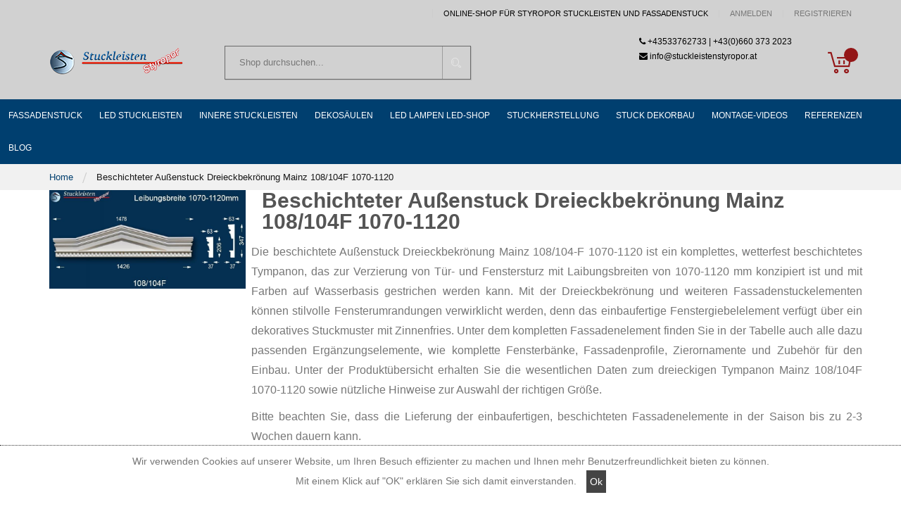

--- FILE ---
content_type: text/html; charset=UTF-8
request_url: https://stuckleistenstyropor.at/dreieckbekronung-aussenstuck-munchen-108-104-f-1070-1120.html
body_size: 57403
content:
 <!doctype html><html lang="de-AT"><head prefix="og: http://ogp.me/ns# fb: http://ogp.me/ns/fb# product: http://ogp.me/ns/product#"> 
 <style data-type="critical-css">body{margin:0;padding:0}article,aside,details,figcaption,figure,main,footer,header,nav,section,summary{display:block}audio,canvas,video{display:inline-block}audio:not([controls]){display:none;height:0}nav ul,nav ol{list-style:none none}img{border:0}img,object,video,embed{height:auto;max-width:100%}svg:not(:root){overflow:hidden}figure{margin:0}html{font-size:62.5%;-webkit-text-size-adjust:100%;-ms-text-size-adjust:100%;font-size-adjust:100%}body{color:#777;font-family:'Poppins','Helvetica Neue',Helvetica,Arial,sans-serif;font-style:normal;font-weight:400;line-height:1.4;font-size:1.3rem;font-family:Arial}p{line-height:1.8;margin-top:0rem;margin-bottom:.9rem}abbr[title]{cursor:help;border-bottom:1px dotted #ccc}b,strong{font-weight:700}em,i{font-style:italic}mark{background:#f6f6f6;color:#1e1e1e}small,.small{font-size:12px}hr{border:0;border-top:1px solid #ccc;margin-bottom:18px;margin-top:18px}sub,sup{font-size:69.23076923000001%;line-height:0;position:relative;vertical-align:baseline}sup{top:-.5em}sub{bottom:-.25em}dfn{font-style:italic}a,.alink{color:#0cb4ce;text-decoration:none}a:visited,.alink:visited{color:#0cb4ce;text-decoration:none}a:hover,.alink:hover{color:#0cb4ce;text-decoration:underline}a:active,.alink:active{color:#0cb4ce;text-decoration:underline}ul,ol{margin-top:0rem;margin-bottom:10px}ul ul,ol ul,ul ol,ol ol{margin-bottom:0}dl{margin-bottom:18px;margin-top:0}dt{font-weight:700;margin-bottom:4.5px;margin-top:0}dd{margin-bottom:9px;margin-top:0;margin-left:0}code,kbd,pre,samp{font-family:Menlo,Monaco,Consolas,'Courier New',monospace}code{background:#f6f6f6;color:#555;padding:2px 4px;font-size:1.2rem;white-space:nowrap}kbd{background:#f6f6f6;color:#555;padding:2px 4px;font-size:1.2rem}pre{background:#f6f6f6;border:1px solid #ccc;color:#555;line-height:1.4;margin:0 0 9px;padding:9px;font-size:1.2rem;display:block;word-wrap:break-word}pre code{background-color:transparent;border-radius:0;color:inherit;font-size:inherit;padding:0;white-space:pre-wrap}blockquote{border-left:0 solid #ccc;margin:0 0 18px 36px;padding:0;color:#777;font-family:'Poppins','Helvetica Neue',Helvetica,Arial,sans-serif;font-style:italic;font-weight:400;line-height:1.4;font-size:1.3rem}blockquote p:last-child,blockquote ul:last-child,blockquote ol:last-child{margin-bottom:0}blockquote footer,blockquote small,blockquote .small{color:#777;line-height:1.4;font-size:.9rem;display:block}blockquote footer:before,blockquote small:before,blockquote .small:before{content:'14 <head prefix="og: http://ogp.me/ns# fb: http://ogp.me/ns/fb# product: http://ogp.me/ns/product#">A0'}blockquote cite{font-style:normal}blockquote:before,blockquote:after{content:''}q{quotes:none}q:before,q:after{content:'';content:none}cite{font-style:normal}table{width:100%;border-collapse:collapse;border-spacing:0;max-width:100%}table th{text-align:left}table>tbody>tr>th,table>tfoot>tr>th,table>tbody>tr>td,table>tfoot>tr>td{vertical-align:top}table>thead>tr>th,table>thead>tr>td{vertical-align:bottom}table>thead>tr>th,table>tbody>tr>th,table>tfoot>tr>th,table>thead>tr>td,table>tbody>tr>td,table>tfoot>tr>td{padding:11px 9px}button{background-image:none;background:#eee;border:1px solid #ccc;color:#777;cursor:pointer;display:inline-block;font-family:'Poppins','Helvetica Neue',Helvetica,Arial,sans-serif;font-weight:600;margin:0;padding:7px 15px;font-size:1.4rem;line-height:1.5rem;box-sizing:border-box;vertical-align:middle}button:focus,button:active{background:#e2e2e2;border:1px solid #ccc;color:#777}button:hover{background:#e2e2e2;border:1px solid #ccc;color:#777}button.disabled,button[disabled],fieldset[disabled] button{opacity:.5;cursor:default;pointer-events:none}button::-moz-focus-inner{border:0;padding:0}input[type="text"],input[type="password"],input[type="url"],input[type="tel"],input[type="search"],input[type="number"],input[type="datetime"],input[type="email"]{background:#fff;background-clip:padding-box;border:1px solid #e1e1e1;border-radius:0px;font-family:'Poppins','Helvetica Neue',Helvetica,Arial,sans-serif;font-size:13px;height:40px;line-height:1.4;padding:10px;vertical-align:baseline;width:100%;box-sizing:border-box}input[type="text"]:disabled,input[type="password"]:disabled,input[type="url"]:disabled,input[type="tel"]:disabled,input[type="search"]:disabled,input[type="number"]:disabled,input[type="datetime"]:disabled,input[type="email"]:disabled{opacity:.5}input[type="text"]::-moz-placeholder,input[type="password"]::-moz-placeholder,input[type="url"]::-moz-placeholder,input[type="tel"]::-moz-placeholder,input[type="search"]::-moz-placeholder,input[type="number"]::-moz-placeholder,input[type="datetime"]::-moz-placeholder,input[type="email"]::-moz-placeholder{color:#777}input[type="text"]::-webkit-input-placeholder,input[type="password"]::-webkit-input-placeholder,input[type="url"]::-webkit-input-placeholder,input[type="tel"]::-webkit-input-placeholder,input[type="search"]::-webkit-input-placeholder,input[type="number"]::-webkit-input-placeholder,input[type="datetime"]::-webkit-input-placeholder,input[type="email"]::-webkit-input-placeholder{color:#777}input[type="text"]:-ms-input-placeholder,input[type="password"]:-ms-input-placeholder,input[type="url"]:-ms-input-placeholder,input[type="tel"]:-ms-input-placeholder,input[type="search"]:-ms-input-placeholder,input[type="number"]:-ms-input-placeholder,input[type="datetime"]:-ms-input-placeholder,input[type="email"]:-ms-input-placeholder{color:#777}input[type="number"]{-moz-appearance:textfield}input[type="number"]::-webkit-inner-spin-button,input[type="number"]::-webkit-outer-spin-button{-webkit-appearance:none;margin:0}input[type="search"]{-webkit-appearance:none}input[type="search"]::-webkit-search-cancel-button,input[type="search"]::-webkit-search-decoration,input[type="search"]::-webkit-search-results-button,input[type="search"]::-webkit-search-results-decoration{-webkit-appearance:none}select{background:#fff;background-clip:padding-box;border:1px solid #e1e1e1;border-radius:0px;font-family:'Poppins','Helvetica Neue',Helvetica,Arial,sans-serif;font-size:13px;height:40px;line-height:1.4;padding:4.5px 9px 4px;vertical-align:baseline;width:100%;box-sizing:border-box}select:disabled{opacity:.5}select[multiple="multiple"]{height:auto;background-image:none}textarea{background:#fff;background-clip:padding-box;border:1px solid #e1e1e1;border-radius:0px;font-family:'Poppins','Helvetica Neue',Helvetica,Arial,sans-serif;font-size:13px;height:auto;line-height:1.4;margin:0;padding:9px;vertical-align:baseline;width:100%;box-sizing:border-box;resize:vertical}textarea:disabled{opacity:.5}textarea::-moz-placeholder{color:#777}textarea::-webkit-input-placeholder{color:#777}textarea:-ms-input-placeholder{color:#777}input[type="checkbox"]{margin:2px 4.5px 0 0}input[type="checkbox"]:disabled{opacity:.5}input[type="radio"]{margin:2px 4.5px 0 0}input[type="radio"]:disabled{opacity:.5}input.mage-error,select.mage-error,textarea.mage-error{border-color:#ed8380}div.mage-error[generated]{color:#e02b27;font-size:1.2rem}input[type="button"],input[type="reset"],input[type="submit"]{cursor:pointer;-webkit-appearance:button}input::-moz-focus-inner{border:0;padding:0}form{-webkit-tap-highlight-color:rgba(0,0,0,0)}address{font-style:normal}*:focus{box-shadow:none;outline:0}._keyfocus *:focus,input:not([disabled]):focus,textarea:not([disabled]):focus,select:not([disabled]):focus{box-shadow:0 0 3px 1px #68a8e0}/*! normalize.css v3.0.0 | MIT License | git.io/normalize */html{font-family:sans-serif;-webkit-text-size-adjust:100%;-ms-text-size-adjust:100%;font-size-adjust:100%}body{margin:0}article,aside,details,figcaption,figure,main,footer,header,main,nav,section,summary{display:block}audio,canvas,progress,video{display:inline-block;vertical-align:baseline}audio:not([controls]){display:none;height:0}template{display:none}a{background:transparent}a:active,a:hover{outline:0}abbr[title]{border-bottom:1px dotted}b,strong{font-weight:bold}dfn{font-style:italic}h1{font-size:2em;margin:.67em 0}mark{background:#ff0;color:#000}small{font-size:80%}sub,sup{font-size:75%;line-height:0;position:relative;vertical-align:baseline}sup{top:-.5em}sub{bottom:-.25em}img{border:0}svg:not(:root){overflow:hidden}figure{margin:1em 40px}hr{box-sizing:content-box;height:0}pre{overflow:auto}code,kbd,pre,samp{font-family:monospace,monospace;font-size:1em}button,input,optgroup,select,textarea{color:inherit;font:inherit;margin:0}button{overflow:visible}button,select{text-transform:none}button,html input[type="button"],input[type="reset"],input[type="submit"]{-webkit-appearance:button;cursor:pointer}button[disabled],html input[disabled]{cursor:default}button::-moz-focus-inner,input::-moz-focus-inner{border:0;padding:0}input{line-height:normal}input[type="checkbox"],input[type="radio"]{box-sizing:border-box;padding:0}input[type="number"]::-webkit-inner-spin-button,input[type="number"]::-webkit-outer-spin-button{height:auto}input[type="search"]{box-sizing:content-box}input[type="search"]::-webkit-search-cancel-button,input[type="search"]::-webkit-search-decoration{-webkit-appearance:none}fieldset{border:1px solid #c0c0c0;margin:0 2px;padding:.35em .625em .75em}legend{border:0;padding:0}textarea{overflow:auto}optgroup{font-weight:bold}table{border-collapse:collapse;border-spacing:0}td,th{padding:0}*{-webkit-box-sizing:border-box;-moz-box-sizing:border-box;box-sizing:border-box}input[type="text"],input[type="password"],input[type="url"],input[type="tel"],input[type="search"],input[type="number"],input[type="datetime"],input[type="email"]{background:#fff;background-clip:padding-box;border:1px solid #e1e1e1;border-radius:0px;font-family:'Poppins','Helvetica Neue',Helvetica,Arial,sans-serif;font-size:13px;height:40px;line-height:1.4;padding:10px;vertical-align:baseline;width:100%;box-sizing:border-box}input[type="text"]:disabled,input[type="password"]:disabled,input[type="url"]:disabled,input[type="tel"]:disabled,input[type="search"]:disabled,input[type="number"]:disabled,input[type="datetime"]:disabled,input[type="email"]:disabled{opacity:.5}input[type="text"]::-moz-placeholder,input[type="password"]::-moz-placeholder,input[type="url"]::-moz-placeholder,input[type="tel"]::-moz-placeholder,input[type="search"]::-moz-placeholder,input[type="number"]::-moz-placeholder,input[type="datetime"]::-moz-placeholder,input[type="email"]::-moz-placeholder{color:#777}input[type="text"]::-webkit-input-placeholder,input[type="password"]::-webkit-input-placeholder,input[type="url"]::-webkit-input-placeholder,input[type="tel"]::-webkit-input-placeholder,input[type="search"]::-webkit-input-placeholder,input[type="number"]::-webkit-input-placeholder,input[type="datetime"]::-webkit-input-placeholder,input[type="email"]::-webkit-input-placeholder{color:#777}input[type="text"]:-ms-input-placeholder,input[type="password"]:-ms-input-placeholder,input[type="url"]:-ms-input-placeholder,input[type="tel"]:-ms-input-placeholder,input[type="search"]:-ms-input-placeholder,input[type="number"]:-ms-input-placeholder,input[type="datetime"]:-ms-input-placeholder,input[type="email"]:-ms-input-placeholder{color:#777}input[type="number"]{-moz-appearance:textfield}input[type="number"]::-webkit-inner-spin-button,input[type="number"]::-webkit-outer-spin-button{-webkit-appearance:none;margin:0}input[type="search"]{-webkit-appearance:none}input[type="search"]::-webkit-search-cancel-button,input[type="search"]::-webkit-search-decoration,input[type="search"]::-webkit-search-results-button,input[type="search"]::-webkit-search-results-decoration{-webkit-appearance:none}select{background:#fff;background-clip:padding-box;border:1px solid #e1e1e1;border-radius:0px;font-family:'Poppins','Helvetica Neue',Helvetica,Arial,sans-serif;font-size:13px;height:40px;line-height:1.4;padding:4.5px 9px 4px;vertical-align:baseline;width:100%;box-sizing:border-box}select:disabled{opacity:.5}select[multiple="multiple"]{height:auto;background-image:none}textarea{background:#fff;background-clip:padding-box;border:1px solid #e1e1e1;border-radius:0px;font-family:'Poppins','Helvetica Neue',Helvetica,Arial,sans-serif;font-size:13px;height:auto;line-height:1.4;margin:0;padding:9px;vertical-align:baseline;width:100%;box-sizing:border-box;resize:vertical}textarea:disabled{opacity:.5}textarea::-moz-placeholder{color:#777}textarea::-webkit-input-placeholder{color:#777}textarea:-ms-input-placeholder{color:#777}input[type="checkbox"]{margin:2px 4.5px 0 0}input[type="checkbox"]:disabled{opacity:.5}input[type="radio"]{margin:2px 4.5px 0 0}input[type="radio"]:disabled{opacity:.5}input.mage-error,select.mage-error,textarea.mage-error{border-color:#ed8380}div.mage-error[generated]{color:#e02b27;font-size:1.2rem}input[type="button"],input[type="reset"],input[type="submit"]{cursor:pointer;-webkit-appearance:button}input::-moz-focus-inner{border:0;padding:0}@media only screen and (max-width:479px){.minicart-wrapper .block-minicart{width:290px}}@media only screen and (max-width:639px){.minicart-wrapper{margin-top:9px}}@media only screen and (max-width:767px){.breadcrumbs{display:none}}.radius-4{-webkit-border-radius:4px;-moz-border-radius:4px;-ms-border-radius:4px;-o-border-radius:4px;border-radius:4px}a,button{-webkit-transition:all 250ms ease 0s;-moz-transition:all 250ms ease 0s;-ms-transition:all 250ms ease 0s;-o-transition:all 250ms ease 0s;transition:all 250ms ease 0s}a:hover,button:hover,a:focus,button:focus{-webkit-transition:all 250ms ease 0s;-moz-transition:all 250ms ease 0s;-ms-transition:all 250ms ease 0s;-o-transition:all 250ms ease 0s;transition:all 250ms ease 0s;text-decoration:none}ul>li,ol>li{margin-top:0rem;margin-bottom:0rem}@media (min-width:768px){.navigation,.breadcrumbs,.page-header .header.panel,.header.content,.footer.content,.page-main,.page-wrapper>.widget,.page-wrapper>.page-bottom,.block.category.event,.top-container{padding-left:15px;padding-right:15px;margin-left:auto;margin-right:auto;width:auto;max-width:1170px;box-sizing:border-box}.cms-home .page-main{padding-left:0;padding-right:0;margin-left:auto;margin-right:auto;width:auto;max-width:100%;box-sizing:border-box;padding-bottom:0}}@media (max-width:768px){.breadcrumbs,.page-header .header.panel,.page-main,.header.content,.footer.content,.page-wrapper>.widget,.page-wrapper>.page-bottom,.block.category.event,.top-container{padding-left:15px;padding-right:15px}.cms-home .page-main{padding-left:0;padding-right:0}.page-main{max-width:100%}}.minicart-wrapper{display:inline-block;position:relative}.minicart-wrapper:before,.minicart-wrapper:after{content:'';display:table}.minicart-wrapper:after{clear:both}.minicart-wrapper .action.showcart{cursor:pointer;display:inline-block;text-decoration:none}.minicart-wrapper .action.showcart:before{-webkit-font-smoothing:antialiased;font-size:35px;line-height:33px;color:#0cb4ce;content:'\e720';font-family:'varmo-icons';margin:0;vertical-align:top;display:inline-block;font-weight:normal;overflow:hidden;speak:none;text-align:center}.minicart-wrapper .action.showcart:hover:before{color:#0cb4ce}.minicart-wrapper .action.showcart:active:before{color:#0cb4ce}.minicart-wrapper .action.showcart.active{display:inline-block;text-decoration:none}.minicart-wrapper .action.showcart.active:before{-webkit-font-smoothing:antialiased;font-size:35px;line-height:33px;color:#0cb4ce;content:'\e720';font-family:'varmo-icons';margin:0;vertical-align:top;display:inline-block;font-weight:normal;overflow:hidden;speak:none;text-align:center}.minicart-wrapper .action.showcart.active:hover:before{color:#0cb4ce}.minicart-wrapper .action.showcart.active:active:before{color:#0cb4ce}.minicart-wrapper .block-minicart{margin:0;padding:0;list-style:none none;background:#fff;border:0;margin-top:7px;min-width:100%;z-index:100;box-sizing:border-box;display:none;top:100%;box-shadow:0 3px 3px rgba(0,0,0,0.15)}.minicart-wrapper .block-minicart li{margin:0}.minicart-wrapper .block-minicart li:hover{cursor:pointer}.minicart-wrapper .block-minicart:before,.minicart-wrapper .block-minicart:after{border-bottom-style:solid;content:'';display:block;height:0;position:absolute;width:0}.minicart-wrapper .block-minicart:before{border:6px solid;border-color:transparent transparent #fff transparent;z-index:99}.minicart-wrapper .block-minicart:after{border:7px solid;border-color:transparent transparent #bbb transparent;z-index:98}.minicart-wrapper .block-minicart:before{left:10px;top:-21px}.minicart-wrapper .block-minicart:after{left:9px;top:-23px}.minicart-wrapper.active{overflow:visible}.minicart-wrapper.active .block-minicart{display:block;position:absolute}.minicart-wrapper .block-minicart{padding:20px 20px 20px;width:320px;right:-15px;border-top:6px solid #fff;color:#777;border-radius:0px;-webkit-box-shadow:0 0 5px rgba(0,0,0,0.25);-moz-box-shadow:0 0 5px rgba(0,0,0,0.25);-ms-box-shadow:0 0 5px rgba(0,0,0,0.25);-o-box-shadow:0 0 5px rgba(0,0,0,0.25);box-shadow:0 0 5px rgba(0,0,0,0.25)}.minicart-wrapper .block-minicart .block-title{display:none}.minicart-wrapper .block-minicart .subtitle{display:none}.minicart-wrapper .block-minicart .subtitle.empty{display:block;padding:0;text-align:center;font-size:13px;font-weight:400}.minicart-wrapper .block-minicart .block-content>.actions{margin-top:15px}.minicart-wrapper .block-minicart .block-content>.actions>.secondary{text-align:center;margin:0}.minicart-wrapper .block-minicart .block-content>.actions>.secondary .action.viewcart{display:block;width:100%;padding:8px 15px;text-transform:capitalize;color:#777;font-size:14px;border:1px solid #e1e1e1;border-radius:30px;margin-bottom:0}.minicart-wrapper .block-minicart .block-content>.actions>.secondary .action.viewcart:hover,.minicart-wrapper .block-minicart .block-content>.actions>.secondary .action.viewcart:focus{color:#fff;background:#0cb4ce;border-color:#0cb4ce}.minicart-wrapper .block-minicart .block-content>.actions>.primary{margin:0 0 15px}.minicart-wrapper .block-minicart .block-content>.actions>.primary .action.primary{display:block;width:100%;padding:10px 15px;font-weight:400;text-transform:capitalize;font-size:13px;line-height:1;border-color:#e1e1e1;background:transparent;color:#777;border-radius:10em}.minicart-wrapper .block-minicart .block-content>.actions>.primary .action.primary:hover,.minicart-wrapper .block-minicart .block-content>.actions>.primary .action.primary:focus{background:#0cb4ce;color:#fff;border-color:#0cb4ce}.minicart-wrapper .block-minicart .block-content>.actions .paypal-logo{margin-top:15px;text-align:center}.minicart-wrapper .block-minicart:after{left:auto;right:25px;border:9px solid;border-color:transparent transparent rgba(0,0,0,0.1) transparent}.minicart-wrapper .block-minicart:before{left:auto;right:26px;border:8px solid;border-color:transparent transparent #fff transparent}.minicart-wrapper .product .actions{float:right;margin:-30px 0 0}.minicart-wrapper .product .actions>.primary,.minicart-wrapper .product .actions>.secondary{display:inline}.minicart-wrapper .product .actions>.primary:not(:last-child),.minicart-wrapper .product .actions>.secondary:not(:last-child){margin-right:15px}.minicart-wrapper .action.close{width:40px;height:40px;top:0;right:0;position:absolute;font-size:21px;color:#000;opacity:.2;background-image:none;background:none;-moz-box-sizing:content-box;border:0;box-shadow:none;line-height:inherit;margin:0;padding:0;text-shadow:none;font-weight:400;display:inline-block;text-decoration:none}.minicart-wrapper .action.close:focus,.minicart-wrapper .action.close:active{background:none;border:none}.minicart-wrapper .action.close:hover{background:none;border:none}.minicart-wrapper .action.close.disabled,.minicart-wrapper .action.close[disabled],fieldset[disabled] .minicart-wrapper .action.close{cursor:not-allowed;pointer-events:none;opacity:.5}.minicart-wrapper .action.close>span{border:0;clip:rect(0, 0, 0, 0);height:1px;margin:-1px;overflow:hidden;padding:0;position:absolute;width:1px}.minicart-wrapper .action.close:before{-webkit-font-smoothing:antialiased;font-size:16px;line-height:16px;color:#777;content:'\e762';font-family:'varmo-icons';margin:0;vertical-align:top;display:inline-block;font-weight:normal;overflow:hidden;speak:none;text-align:center}.minicart-wrapper .action.close:hover:before{color:inherit}.minicart-wrapper .action.close:active:before{color:inherit}.minicart-wrapper .action.close:hover{opacity:.5}.minicart-wrapper .action.showcart{white-space:nowrap}.minicart-wrapper .action.showcart .counter.qty{background:#0cb4ce;color:#fff;height:20px;width:20px;line-height:20px;-webkit-border-radius:50%;-moz-border-radius:50%;-ms-border-radius:50%;-o-border-radius:50%;border-radius:50%;display:inline-block;margin:-21px -11px 0;min-width:18px;overflow:hidden;padding:0;text-align:center;white-space:normal;position:absolute;top:50%;font-weight:600;font-size:10px}.minicart-wrapper .action.showcart .counter.qty .loader>img{max-width:20px}.minicart-wrapper .action.showcart:before,.minicart-wrapper .action.showcart.active:before{color:#fff;line-height:40px;margin:0}.minicart-wrapper .action.showcart:hover:before,.minicart-wrapper .action.showcart:active:before,.minicart-wrapper .action.showcart.active:before,.minicart-wrapper .action.showcart.active:hover:before{color:#0cb4ce}.minicart-wrapper .minicart-widgets{margin-top:0}@media (min-width:768px){.minicart-wrapper .block-minicart{right:-15px;width:350px}}@media only screen and (max-width:479px){.minicart-wrapper .block-minicart{width:290px}}.minicart-wrapper .action.showcart .text{border:0;clip:rect(0, 0, 0, 0);height:1px;margin:-1px;overflow:hidden;padding:0;position:absolute;width:1px}.action.skip:not(:focus){border:0;clip:rect(0, 0, 0, 0);height:1px;margin:-1px;overflow:hidden;padding:0;position:absolute;width:1px}.block.block-search{margin-bottom:0}.block.block-search .block-title{display:none}.block.block-search .block-content{margin-bottom:0}.block.block-search .label{display:inline-block;text-decoration:none;display:none;float:right}.block.block-search .label>span{border:0;clip:rect(0, 0, 0, 0);height:1px;margin:-1px;overflow:hidden;padding:0;position:absolute;width:1px}.block.block-search .label:before{-webkit-font-smoothing:antialiased;font-size:22px;line-height:28px;color:#0cb4ce;content:'\e723';font-family:'varmo-icons';margin:0 9px 0 0;vertical-align:middle;display:inline-block;font-weight:normal;overflow:hidden;speak:none;text-align:center}.block.block-search .label:hover:before{color:#0cb4ce}.block.block-search .label:active:before{color:#0cb4ce}.block.block-search .label.active+.control input{position:static}.block.block-search .action.search{display:none}.block.block-search .control{clear:both;margin:0 -15px -1px;padding:0 15px}.block.block-search input{left:-300%;position:absolute;height:48px;margin:15px 0}.block.block-search .nested{display:none}.search-autocomplete{display:none;position:absolute;z-index:3;overflow:hidden;margin-top:-15px}.search-autocomplete ul{margin:0;padding:0;list-style:none none}.search-autocomplete ul:not(:empty){background:#fff;border:1px solid #e1e1e1;border-top:0}.search-autocomplete ul li{border-top:1px solid #e5e5e5;cursor:pointer;padding:4.5px 36px 4.5px 9px;margin:0;position:relative;text-align:left;white-space:normal}.search-autocomplete ul li:first-child{border-top:none}.search-autocomplete ul li:hover,.search-autocomplete ul li.selected{background:#e8e8e8}.search-autocomplete ul li .amount{color:#999;position:absolute;right:7px;top:4.5px}@media (min-width:768px){.header.content .block-search{position:relative;margin-left:55px;width:450px;z-index:4;display:inline-block;vertical-align:middle}.header.content .block-search .control{border-top:0;margin:0;padding:0}.header.content .block-search .nested{display:none;padding-top:5px;position:absolute}.header.content .block-search input{position:static;margin:0;border-color:transparent;height:48px;border-radius:0px;padding:10px 50px 10px 20px}.header.content .block-search input::-webkit-input-placeholder{color:#777}.header.content .block-search input:-moz-placeholder{color:#777}.header.content .block-search input::-moz-placeholder{color:#777}.header.content .block-search input:-ms-input-placeholder{color:#777}.header.content .block-search .action.search{position:absolute;right:2px;top:0;z-index:1;height:48px;padding:0 18px;display:inline-block;background-image:none;background:none;-moz-box-sizing:content-box;border:0;box-shadow:none;line-height:inherit;margin:0;padding:0;text-decoration:none;text-shadow:none;font-weight:400;line-height:40px}.header.content .block-search .action.search>span{border:0;clip:rect(0, 0, 0, 0);height:1px;margin:-1px;overflow:hidden;padding:0;position:absolute;width:1px}.header.content .block-search .action.search:before{-webkit-font-smoothing:antialiased;font-size:14px;line-height:inherit;color:#0cb4ce;content:'\e723';font-family:'varmo-icons';margin:0;vertical-align:top;display:inline-block;font-weight:normal;overflow:hidden;speak:none;text-align:center}.header.content .block-search .action.search:hover:before{color:inherit}.header.content .block-search .action.search:active:before{color:inherit}.header.content .block-search .action.search:focus,.header.content .block-search .action.search:active{background:none;border:none}.header.content .block-search .action.search:hover{background:none;border:none}.header.content .block-search .action.search.disabled,.header.content .block-search .action.search[disabled],fieldset[disabled] .header.content .block-search .action.search{cursor:not-allowed;pointer-events:none;opacity:.5}.search-autocomplete{margin-top:0}}@media (min-width:768px){.navigation.zozo-megamenu>ul{position:relative}.navigation.zozo-megamenu>ul:after{display:table;content:'';clear:both}.navigation.zozo-megamenu .open-children-toggle{display:none}.navigation.zozo-megamenu li>a>span{position:relative}.navigation.zozo-megamenu li.level0>.level-top{transition-delay:0s !important}.navigation.zozo-megamenu .subchildmenu.mega-columns>li{float:left;padding:0 5px}.navigation.zozo-megamenu .subchildmenu.mega-columns.columns6>li{width:16.66%}.navigation.zozo-megamenu .subchildmenu.mega-columns.columns6>li:nth-child(6n+1){clear:both}.navigation.zozo-megamenu li.level0{transition-delay:0s;transition:.2s opacity}.navigation.zozo-megamenu li.level0 .submenu{display:block;visibility:hidden;opacity:0;transition:.2s opacity;color:#777}.navigation.zozo-megamenu li.level0 .submenu>ul{margin-top:0}.navigation.zozo-megamenu li.level0 .submenu>ul:before,.navigation.zozo-megamenu li.level0 .submenu>ul:after{display:none}.navigation.zozo-megamenu li.level0 .row{margin-left:-5px;margin-right:-5px}.navigation.zozo-megamenu li.level0 .col-sm-1,.navigation.zozo-megamenu li.level0 .col-sm-2,.navigation.zozo-megamenu li.level0 .col-sm-3,.navigation.zozo-megamenu li.level0 .col-sm-4,.navigation.zozo-megamenu li.level0 .col-sm-5,.navigation.zozo-megamenu li.level0 .col-sm-6,.navigation.zozo-megamenu li.level0 .col-sm-7,.navigation.zozo-megamenu li.level0 .col-sm-8,.navigation.zozo-megamenu li.level0 .col-sm-9,.navigation.zozo-megamenu li.level0 .col-sm-10,.navigation.zozo-megamenu li.level0 .col-sm-11,.navigation.zozo-megamenu li.level0 .col-sm-12{padding-left:5px;padding-right:5px}.navigation.zozo-megamenu li.level0.fullwidth{position:static}.navigation.zozo-megamenu li.level0.fullwidth>.submenu{width:100%;border-radius:0}.navigation.zozo-megamenu li.level0.fullwidth>.submenu,.navigation.zozo-megamenu li.level0.staticwidth>.submenu{padding:5px 10px 10px;left:0}.navigation.zozo-megamenu li.level0.fullwidth:hover>.submenu,.navigation.zozo-megamenu li.level0.staticwidth:hover>.submenu{visibility:visible;opacity:1}.navigation.zozo-megamenu li.level0.fullwidth .submenu li.parent>a:after,.navigation.zozo-megamenu li.level0.staticwidth .submenu li.parent>a:after{display:none}.navigation.zozo-megamenu li.level0.fullwidth .submenu li.level1>.menu-thumb-img,.navigation.zozo-megamenu li.level0.staticwidth .submenu li.level1>.menu-thumb-img{margin:10px 0 -5px}.navigation.zozo-megamenu li.level0.fullwidth .submenu .subchildmenu .subchildmenu,.navigation.zozo-megamenu li.level0.staticwidth .submenu .subchildmenu .subchildmenu{padding:5px 0}.navigation.zozo-megamenu li.level0.fullwidth .submenu a,.navigation.zozo-megamenu li.level0.staticwidth .submenu a{padding:9px 5px;line-height:1;font-size:13px}.navigation.zozo-megamenu li.level0.fullwidth .submenu a:hover,.navigation.zozo-megamenu li.level0.staticwidth .submenu a:hover{background:none}.navigation.zozo-megamenu li.level0.fullwidth .submenu a:hover>span,.navigation.zozo-megamenu li.level0.staticwidth .submenu a:hover>span{text-decoration:none}}@media (max-width:768px){.zozo-megamenu.navigation.side-megamenu{display:none}.zozo-megamenu.navigation .submenu.level0{height:0;visibility:hidden}.zozo-megamenu.navigation .submenu.level0.opened{visibility:visible;height:auto}.zozo-megamenu.navigation li.level0.staticwidth>.submenu{width:auto !important}.zozo-megamenu.navigation li.level0.fullwidth .menu-top-block,.zozo-megamenu.navigation li.level0.staticwidth .menu-top-block,.zozo-megamenu.navigation li.level0.fullwidth .menu-right-block,.zozo-megamenu.navigation li.level0.staticwidth .menu-right-block,.zozo-megamenu.navigation li.level0.fullwidth .menu-left-block,.zozo-megamenu.navigation li.level0.staticwidth .menu-left-block,.zozo-megamenu.navigation li.level0.fullwidth .menu-bottom-block,.zozo-megamenu.navigation li.level0.staticwidth .menu-bottom-block{display:none}.zozo-megamenu.navigation li.level0 .menu-thumb-img{display:none}.zozo-megamenu.navigation li.ui-menu-item{position:relative}.zozo-megamenu.navigation li.ui-menu-item>a{position:relative}.zozo-megamenu.navigation li.ui-menu-item>.open-children-toggle{display:block;position:absolute;width:42px;height:42px;right:0;top:0;z-index:1;cursor:pointer}.zozo-megamenu.navigation span.cat-label{top:50%;right:36px;margin-top:-7px;position:absolute;text-transform:uppercase;font:inherit;font-size:9px;padding:2px;border-radius:2px;line-height:1;color:#fff}.zozo-megamenu.navigation span.cat-label:before{content:"";position:absolute;width:3px;height:3px;border:3px solid transparent;left:-6px;bottom:3px}.zozo-megamenu.navigation span.cat-label.cat-label-label1{background-color:#0cc485}.zozo-megamenu.navigation span.cat-label.cat-label-label1:before{border-right-color:#0cc485}.zozo-megamenu.navigation span.cat-label.cat-label-label2{background-color:#eb2771}.zozo-megamenu.navigation span.cat-label.cat-label-label2:before{border-right-color:#eb2771}.zozo-megamenu.navigation span.cat-label.cat-label-label3{background-color:#0ae3eb}.zozo-megamenu.navigation span.cat-label.cat-label-label3:before{border-right-color:#0ae3eb}}.block .block-title{color:#171717;font-size:14px;line-height:1.2;margin:0 0 20px;text-transform:capitalize}.block .block-title strong{font-weight:600}body{background-color:#fff}.page-header{position:relative;z-index:99}.page-header.type2{color:#fff;border:0}.page-header.type2 .minicart-wrapper{position:absolute;top:50%;right:15px;margin-top:-20px}.page-header.type2 .minicart-wrapper .action.showcart:before,.page-header.type2 .minicart-wrapper .action.showcart.active:before{color:#fff}.page-header.type2 .minicart-wrapper .action.showcart .counter.qty{color:#fff}.header.panel>.header.links{margin:0;padding:0;list-style:none none;float:right;font-size:0;margin-left:auto;margin-right:18px}.header.panel>.header.links>li{display:inline-block;vertical-align:top}.header.panel>.header.links>li{font-size:11px;text-transform:uppercase}.header.panel>.header.links>li>a{color:#fff;text-decoration:none}.header.panel>.header.links>li>a:visited{color:#fff;text-decoration:none}.header.panel>.header.links>li>a:hover{color:#fff;text-decoration:none}.header.panel>.header.links>li>a:active{color:#fff;text-decoration:none}.header.content{position:relative}.header.content:before,.header.content:after{content:'';display:table}.header.content:after{clear:both}.logo{display:inline-block;vertical-align:middle;margin:28px 0;max-width:50%;position:relative;z-index:3}.logo img{display:block;max-height:50px;max-width:100%}.page-print .logo{display:inline-block;float:none}.page-main>.page-title-wrapper .page-title+.action{margin-top:27px}.action.skip:focus{background:#f0f0f0;padding:9px;box-sizing:border-box;left:0;position:absolute;text-align:center;top:0;width:100%;z-index:15}.fa-shopping-cart,.fa-info-circle,.fa-video-camera{font-family:'varmo-icons';speak:none;font-style:normal;font-weight:normal;font-variant:normal;text-transform:none;line-height:1;-webkit-font-smoothing:antialiased;-moz-osx-font-smoothing:grayscale}.fa-shopping-cart:before{content:"\e720"}@media (max-width:768px){.page-header.type2 .logo{height:40px;float:left;margin:10px 0}.page-header.type2 .logo img{max-width:100%;max-height:100%;width:auto}.page-header.type2 .minicart-wrapper{position:relative;top:auto;right:auto;left:auto;margin:10px 0;float:right}.page-header.type2 .block-search{float:none;margin-bottom:0}.page-header.type2 .block-search .label{float:right;margin:10px 0;line-height:40px;margin-right:15px}.page-header.type2 .block-search .label:before{color:#fff;cursor:pointer}.page-header.type2 .custom-block{display:none}.page-header.type2 .nav-toggle:before{color:#fff}}@media (min-width:768px){html,body{min-height:100%}.ie9 body{background-color:#8f8f8f}.page-header.type2{margin-bottom:0;border-top:0}.page-header.type2 .header.panel{padding-bottom:9px;padding-top:9px}.page-header.type2 .header.panel:before,.page-header.type2 .header.panel:after{content:'';display:table}.page-header.type2 .header.panel:after{clear:both}.page-header.type2 .switcher{float:left;margin-right:15px;-ms-flex-order:1;-webkit-order:1;order:1}.page-header.type2 .navigation .level0>.level-top{text-transform:uppercase}.page-header.type2 .navigation .level0.parent>a:after{content:'\e703';display:inline-block;font-family:'varmo-icons';vertical-align:top;margin-left:6px;line-height:42px;display:none}.page-header.type2 .navigation .level0 .submenu{padding:10px 10px;box-shadow:0 0 13px rgba(0,0,0,0.45);border-radius:0px}.page-header.type2 .navigation .level0 .submenu li{margin-bottom:0;position:relative}.page-header.type2 .navigation .level0 .submenu .submenu{border-top-width:0;margin-top:-6px !important;margin-left:8px !important}.page-header.type2 .navigation .level0 .submenu li.parent>a:after{content:'\e701';display:inline-block;font-family:'varmo-icons';vertical-align:top;margin-left:6px;margin-right:5px;line-height:15px;float:right}.page-header.type2 .navigation .level0 .submenu .active>a{border:0}.page-header.type2 .panel.header .switcher{border-left:1px solid rgba(255,255,255,0.5);padding:0 15px}.page-header.type2 .panel.header .switcher:first-child{border-left:0;padding-left:0}.page-header.type2 .panel.header .switcher:last-child{padding-right:0}.page-header.type2 .panel.header .header.links>li>a{color:#fff}.page-header.type2 .panel.header .header.links>li>a:hover{color:#fff}.page-header.type2 .nav-sections{background-color:#141618;color:#fff}.page-header.type2 .navigation .level0.parent>a:after{line-height:46px}.page-header.type2 .navigation .level0>.level-top{color:#fff}.page-header.type2 .navigation .level0>.level-top:hover,.page-header.type2 .navigation .level0>.level-top:focus{color:#0cb4ce}.page-header.type2 .block-search{width:350px}.page-header.type2 .block-search input{-webkit-box-shadow:1px 1px 1px rgba(0,0,0,0.1);-moz-box-shadow:1px 1px 1px rgba(0,0,0,0.1);-ms-box-shadow:1px 1px 1px rgba(0,0,0,0.1);-o-box-shadow:1px 1px 1px rgba(0,0,0,0.1);box-shadow:1px 1px 1px rgba(0,0,0,0.1)}.page-header.type2 .block-search .action.search{border-left:1px solid #696969;padding:0 12px}.page-header.type2 .block-search .action.search:focus:before{color:#fff}.page-header.type2 .block-search .action.search:before,.page-header.type2 .block-search .action.search:hover:before{color:#fff}.page-header.type2 .block-search .action.search:hover{border-left:1px solid #696969}.page-header.type2 .custom-block{height:auto;line-height:1;position:absolute;top:50%;right:140px;margin-top:-20px;font-size:12px}.page-header.type2 .custom-block>*{display:inline-block;vertical-align:middle}.page-header.type2 .custom-block>a{font-size:12px;color:#fff}.header.panel>.header.links{margin:0;padding:0;list-style:none none;float:right;margin-left:auto}.header.panel>.header.links>li{margin-bottom:0}.header.panel>.header.links>li.welcome,.header.panel>.header.links>li>a{display:inline-block;line-height:1;margin-top:5px}.header.panel>.header.links>li>a,.header.panel>.header.links>li>span{padding:0 15px;border-left:1px solid #ccc}.header.panel>.header.links>li:last-child>a,.header.panel>.header.links>li:last-child>span{padding-right:0}.header.panel>.header.links>li:first-child>a,.header.panel>.header.links>li:first-child>span{padding-left:0;border-left:0}.header.panel>.header.links>li.welcome a{color:#fff;padding-left:4.5px}.header.panel>.header.links>.customer-welcome+.authorization-link{display:none}.header.content{padding:0 15px}.logo img{max-height:inherit}.page-wrapper{display:-webkit-flex;display:-ms-flexbox;display:flex;-webkit-flex-direction:column;-ms-flex-direction:column;flex-direction:column;margin:0;min-height:100%;position:relative;transition:margin .3s ease-out 0}.page-wrapper>.breadcrumbs,.page-wrapper>.top-container,.page-wrapper>.widget{box-sizing:border-box;width:100%}.ie10 .page-wrapper,.ie11 .page-wrapper{height:100%}}.panel.header .links,.panel.header .switcher{display:none}.nav-toggle{display:inline-block;text-decoration:none;cursor:pointer;display:block;font-size:0;float:left;line-height:60px;margin-right:20px;position:relative;z-index:1}.nav-toggle:before{-webkit-font-smoothing:antialiased;font-size:25px;line-height:inherit;color:#0cb4ce;content:'\e733';font-family:'varmo-icons';vertical-align:middle;display:inline-block;font-weight:normal;overflow:hidden;speak:none;text-align:center}.nav-toggle:hover:before{color:#0cb4ce}.nav-toggle>span{border:0;clip:rect(0, 0, 0, 0);height:1px;margin:-1px;overflow:hidden;padding:0;position:absolute;width:1px}@media (max-width:768px){.navigation .parent .level-top{position:relative;display:block;text-decoration:none;color:#777}.navigation .parent .level-top:after{-webkit-font-smoothing:antialiased;font-size:42px;line-height:inherit;color:inherit;content:'\e711';font-family:'varmo-icons';vertical-align:middle;display:inline-block;font-weight:normal;overflow:hidden;speak:none;text-align:center}.navigation .parent .level-top:after{position:absolute;right:7px;top:-8px}.navigation .parent .level-top.ui-state-active:after{content:'\e708'}.nav-sections{-webkit-transition:left .3s;-moz-transition:left .3s;-ms-transition:left .3s;transition:left .3s;height:100%;left:-80%;left:calc(-1 * (100% - 54px));overflow:auto;position:fixed;top:0;width:80%;width:calc(100% - 54px);background-color:#f6f6f6}.nav-sections .switcher{border-bottom:1px solid #ddd;font-size:1.4rem;font-weight:400;margin:0;padding:12px 20px;height:auto;color:#777}.nav-sections .switcher strong{font-size:13px}.nav-sections .switcher .label{display:block;margin-bottom:4.5px}.nav-sections .switcher-trigger strong{display:inline-block !important;position:relative}.nav-sections .switcher-dropdown{margin:0;padding:0;list-style:none none;padding:9px 0}.nav-sections .header.links{margin:0;padding:0;list-style:none none;color:#777}.nav-sections .header.links li{border-bottom:1px solid #ddd;font-size:1.3rem;margin:0}.nav-sections .header.links li.greet.welcome{font-weight:400;padding:12px 20px}.nav-sections .header.links a,.nav-sections .header.links a:hover{color:#777;text-decoration:none;display:block;font-weight:400;padding:12px 20px}.nav-sections .header.links a:hover{color:#0cb4ce !important}.nav-before-open{height:100%;width:100%}.nav-before-open .page-wrapper{-webkit-transition:left .3s;-moz-transition:left .3s;-ms-transition:left .3s;transition:left .3s;height:100%;left:0;overflow:hidden;position:relative}.nav-before-open body{height:100%;overflow:hidden;position:relative;width:100%}.nav-open .page-wrapper{left:80%;left:calc(100% - 54px);overflow:visible}.nav-open .nav-sections{-webkit-box-shadow:0 0 5px 0 rgba(50,50,50,0.75);-moz-box-shadow:0 0 5px 0 rgba(50,50,50,0.75);-ms-box-shadow:0 0 5px 0 rgba(50,50,50,0.75);box-shadow:0 0 5px 0 rgba(50,50,50,0.75);left:0;z-index:99}.nav-open .nav-toggle:after{background:rgba(0,0,0,0.01);content:'';display:block;height:100%;position:fixed;right:0;top:0;width:100%;z-index:1}header.page-header .nav-sections-items{position:relative;z-index:1}header.page-header .nav-sections-items:before,header.page-header .nav-sections-items:after{content:'';display:table}header.page-header .nav-sections-items:after{clear:both}header.page-header .nav-sections-item-title{background:#0cb4ce;border:solid rgba(255,255,255,0.3);border-width:0 0 1px 1px;box-sizing:border-box;float:left;height:71px;padding-top:24px;text-align:center;width:25%}header.page-header .nav-sections-item-title.active{background:transparent;border-bottom:0}header.page-header .nav-sections-item-title.active>a,header.page-header .nav-sections-item-title.active>a:hover,header.page-header .nav-sections-item-title.active>a:visited,header.page-header .nav-sections-item-title.active>a:focus{color:#0cb4ce}header.page-header .nav-sections-item-title>a,header.page-header .nav-sections-item-title>a:hover,header.page-header .nav-sections-item-title>a:visited,header.page-header .nav-sections-item-title>a:focus{color:#fff}header.page-header .nav-sections-item-content{box-sizing:border-box;float:right;margin-left:-100%;margin-top:71px;width:100%}header.page-header .nav-sections-item-content:before,header.page-header .nav-sections-item-content:after{content:'';display:table}header.page-header .nav-sections-item-content:after{clear:both}header.page-header .nav-sections-item-content.active{display:block}.navigation{background:transparent;box-sizing:border-box}.navigation ul{margin:0;padding:0}.navigation li{margin:0}.navigation a{display:block;padding-top:9px;padding-right:0;padding-bottom:9px;padding-left:15px}.navigation a,.navigation a:hover{color:#777;text-decoration:none}.navigation .level0{border-top:1px solid #ddd;font-size:1.3rem}.navigation .level0>.level-top{font-weight:400;padding:8px 36px 8px 15px;text-transform:uppercase;word-wrap:break-word}.navigation .level0.active .all-category .ui-state-focus{border-color:#ff5501;border-style:solid;border-width:0 0 0 8px;padding-left:7px;display:inline-block}.navigation .level0>.level1{font-weight:600}.navigation .level0.active>a:not(.ui-state-active),.navigation .level0.has-active>a:not(.ui-state-active){border-color:#ff5501;border-style:solid;border-width:0 0 0 8px}.navigation .level0.active>a:not(.ui-state-active) span:not(.ui-menu-icon),.navigation .level0.has-active>a:not(.ui-state-active) span:not(.ui-menu-icon){margin-left:-8px}.navigation li.level0:last-child{border-bottom:1px solid #ddd}.navigation .submenu>li{word-wrap:break-word}.navigation .submenu:not(:first-child){font-weight:400;line-height:1.3;left:auto !important;overflow-x:hidden;padding:0;position:relative;top:auto !important;transition:left .3s ease-out}.navigation .submenu:not(:first-child)>li>a{padding-left:15px}.navigation .submenu:not(:first-child)>li:last-child{margin-bottom:0}.navigation .submenu:not(:first-child) ul{display:block;padding-left:15px}.navigation .submenu:not(:first-child) ul>li{margin:0}.navigation .submenu:not(:first-child) ul>li a{color:#777;display:block;line-height:normal}.navigation .submenu:not(:first-child).expanded{display:block !important;padding-right:0;top:0 !important}.navigation .submenu:not(:first-child) .active>a{border-color:#ff5501;border-style:solid;border-width:0 0 0 8px;padding-left:7px}.navigation .submenu:not(:first-child) .level1.active>a{padding-left:7px}.navigation a{padding-top:10px;padding-bottom:10px}.navigation a:hover{color:#0cb4ce !important}.navigation li.level0{font-size:1.3rem;line-height:16px}.navigation li.level0 .level-top::after{font-size:2.2rem;right:10px;top:13px}.navigation li.level0:first-child{border-top:0}.navigation li.level0>a.level-top{padding:13px 36px 13px 15px}.navigation li.level0>a.ui-state-active{color:#000;font-weight:600}.navigation li.level0>a.ui-state-active,.navigation li.level0>a.ui-state-active+ul.submenu{background-color:#eee}.navigation li.level0.active .all-category .ui-state-focus,.navigation li.level0.active>a:not(.ui-state-active),.navigation li.level0.has-active>a:not(.ui-state-active),.navigation li.level0.active>a:not(.ui-state-active) span:not(.ui-menu-icon),.navigation li.level0.has-active>a:not(.ui-state-active) span:not(.ui-menu-icon){border-left:0;margin-left:0}.navigation li.level0>.ui-menu-item>a{font-weight:400}.navigation li.level0 .ui-menu-item>a:before{content:'\e701';display:inline;font-family:varmo-icons;margin-right:10px;font-size:16px;vertical-align:top;color:#aaa}.navigation li.level0 ul.level0>.level1{font-weight:400}.navigation ul.submenu,.navigation ul.submenu:not(:first-child){padding-left:15px}.navigation ul.submenu .active>a,.navigation ul.submenu:not(:first-child) .active>a,.navigation ul.submenu .level1.active>a,.navigation ul.submenu:not(:first-child) .level1.active>a{padding-left:15px;border:0;font-weight:600}.navigation ul.submenu>li{line-height:16px}header.page-header .mobile-search .form{padding:20px 15px;float:left;width:100%}header.page-header .mobile-search .field.search{display:table-cell;vertical-align:middle;width:100%}header.page-header .mobile-search .block-search .control{margin:0 -1px 0 0;padding:0;position:relative;width:auto}header.page-header .mobile-search .block-search .control input{left:auto;margin:0;position:relative}header.page-header .mobile-search .block-search .actions{display:table-cell;vertical-align:middle}header.page-header .mobile-search .block-search .actions .action.search{padding:0 24px;height:48px;-webkit-border-radius:0;-moz-border-radius:0;-ms-border-radius:0;-o-border-radius:0;border-radius:0;display:inline-block;border-color:#e1e1e1}}@media (min-width:768px){.nav-toggle{display:none}.navigation{background:transparent;font-size:12px;font-weight:700;height:inherit;left:auto;overflow:inherit;padding:0;position:relative;top:0;width:100%;z-index:3}.navigation:empty{display:none}.navigation ul{margin-top:0;margin-bottom:0;padding:0;position:relative}.navigation li.level0{border-top:none}.navigation .level0{margin:0 9px 0 0;display:inline-block;position:relative}.navigation .level0:last-child{margin-right:0;padding-right:0}.navigation .level0>.level-top{color:#575757;line-height:46px;padding:0 12px;text-decoration:none;box-sizing:border-box;position:relative}.navigation .level0>.level-top:hover,.navigation .level0>.level-top.ui-state-focus{color:#777;text-decoration:none}.navigation .level0.active>.level-top,.navigation .level0.has-active>.level-top{border-color:#ff5501;border-style:solid;border-width:0;color:#777;text-decoration:none;display:inline-block}.navigation .level0.parent:hover>.submenu{overflow:visible !important}.navigation .level0 .submenu{background:#fff;border:0 solid #0cb4ce;box-shadow:0 4.5px 4.5px rgba(0,0,0,0.19);font-weight:400;min-width:230px;padding:15px 0;display:none;left:0;margin:0 !important;padding:0;position:absolute;z-index:1;margin-top:11px}.navigation .level0 .submenu>ul{margin-top:11px}.navigation .level0 .submenu>ul:before,.navigation .level0 .submenu>ul:after{content:'';display:block;overflow:hidden;position:absolute}.navigation .level0 .submenu>ul:before{color:#fff;left:20px;top:-20px;border:10px solid transparent;height:0;width:0;border-bottom-color:#fff;z-index:4}.navigation .level0 .submenu>ul:after{border:11px solid transparent;height:0;width:0;border-bottom-color:#0cb4ce;color:#0cb4ce;left:19px;top:-22px;z-index:3}.navigation .level0 .submenu a{display:block;line-height:inherit;color:#171717;padding:9px 5px}.navigation .level0 .submenu a:hover,.navigation .level0 .submenu a.ui-state-focus{background:transparent-style;color:#0cb4ce;text-decoration:none}.navigation .level0 .submenu .active>a{border-color:#ff5501;border-style:solid;border-width:0 0 0 3px}.navigation .level0 .submenu .submenu{top:0 !important;left:100% !important}.navigation .level0 .submenu .submenu-reverse{left:auto !important;right:100%}.navigation .level0.more{position:relative;display:inline-block;text-decoration:none}.navigation .level0.more:after{-webkit-font-smoothing:antialiased;font-size:26px;line-height:inherit;color:inherit;content:'\e607';font-family:'varmo-icons';vertical-align:middle;display:inline-block;font-weight:normal;overflow:hidden;speak:none;text-align:center}.navigation .level0.more:before{display:none}.navigation .level0.more:after{cursor:pointer;padding:8px 12px;position:relative;z-index:1}.navigation .level0.more:hover>.submenu{overflow:visible !important}.navigation .level0.more li{display:block}.nav-sections{-webkit-flex-shrink:0;flex-shrink:0;-webkit-flex-basis:auto;flex-basis:auto}.nav-sections-item-title{display:none}.nav-sections-item-content{display:block !important}.nav-sections-item-content>*{display:none}.nav-sections-item-content>.navigation{display:block}.panel.header .links,.panel.header .switcher{display:inline-block;margin:0;vertical-align:middle}.panel.header .switcher{height:15px}.navigation li.level0{-webkit-border-radius:0px;-moz-border-radius:0px;-ms-border-radius:0px;-o-border-radius:0px;border-radius:0px;transition-delay:0.3s}.mobile-search .block-search{display:none}}@media (max-width:768px){.block-search{display:none}.mobile-search .block-search{display:block}}button:not(.primary){border:1px solid #ccc;color:#777;line-height:30px;padding:0 12px;height:32px;background-color:#fff}button:hover{color:#fff;background-color:#0cb4ce;border-color:#0cb4ce}.block-search .action.search.disabled,.block-search .action.search[disabled],fieldset[disabled] .block-search .action.search{cursor:not-allowed;pointer-events:none;opacity:0.5}.block.block-search input,.form-control{box-shadow:none}.block.block-search input:focus,.form-control:focus{box-shadow:none;border-color:#e1e1e1}.block.block-search input[type="text"]{height:48px}@media (max-width:768px){.block.block-search input[type="text"]:focus{-webkit-box-shadow:none;-moz-box-shadow:none;-ms-box-shadow:none;-o-box-shadow:none;box-shadow:none;border-color:#0cb4ce}}html,body{font-size:16px}@media (min-width:768px){.page-header,.page-header.type2 .custom-block{color:#000000 !important}}@media (min-width:768px){.page-header.type2 a{color:#000000}}@media (min-width:768px){.page-header.type2 .nav-sections{background-color:#003F6F !important}}@media (min-width:768px){.navigation .level0 .submenu{border-color:#931617}}@media (min-width:768px){.page-header.type2 .block-search input{background-color:#D1D1D1}}@media (min-width:768px){.page-header.type2 .block-search input{color:#696969}}@media (min-width:768px){.page-header.type2 .block-search input,.page-header.type2 .block-search .action.search{border-color:#696969}}@media (min-width:768px){.minicart-wrapper .action.showcart .counter.qty,.page-header.type2 .minicart-wrapper .action.showcart .counter.qty,.page-header .minicart-wrapper .action.showcart .counter.qty{color:#FFFFFF !important}}@media (min-width:768px){.page-header.type2 .minicart-wrapper .action.showcart:before,.page-header.type2 .minicart-wrapper .action.showcart.active:before,.minicart-wrapper .action.showcart:before,.minicart-wrapper .action.showcart.active:before{color:#931617 !important}}nav.navigation.zozo-megamenu{max-width:1300px}.navigation .level0{margin:0}.page-header.type2{background-color:#d1d1d1 !important}input[type=datetime],input[type=email],input[type=number],input[type=password],input[type=search],input[type=tel],input[type=text],input[type=url]{color:rgba(12,12,12,0.8)}input[type=datetime]:focus,input[type=email]:focus,input[type=number]:focus,input[type=password]:focus,input[type=search]:focus,input[type=tel]:focus,input[type=text]:focus,input[type=url]:focus{box-shadow:none;border-color:#0cb4ce}.owl-theme.owl-carousel .owl-nav div{background:#003f6f;border-color:#003f6f}#like-btn{font-size:18px;background:#003f6f;color:#fff;padding:13px 15px;border-radius:50em;position:absolute;right:20px;top:-22px;box-shadow:0 2px 1px rgba(0,0,0,0.2);transition:.4s ease}h5.subtitle{display:none}.card img{padding-bottom:5px}hr{margin-top:20px;margin-bottom:20px;border:0;border-top:1px solid #eee}@media only screen and (min-width:768px){.menu-thumb-link{position:relative;overflow:hidden;padding:0 !important}.menu-thumb-link img{width:100%}.menu-thumb-link span{position:absolute;transition:all .5s ease 0s;-webkit-transition:all .5s ease 0s;right:0;left:0;bottom:0;background:rgba(0,0,0,0.6);color:#fff;padding:2px 4px;text-align:center;line-height:16px;min-height:36px}.menu-thumb-link:hover span{bottom:-50px;transition:all 2s ease 0s;-webkit-transition:all 2s ease 0s}.page-header.type2 .panel.wrapper{background-color:#d1d1d1}.page-header .navigation .level0 .level-top{font-weight:500}}.minicart-wrapper .action.showcart .counter.qty{background:#931617}.header.links li a{color:#777 !important}@media (max-width:768px){.zozo-megamenu.navigation li.level0 .menu-thumb-img{display:block}.menu-thumb-link{padding:0 0 5px 15px !important;border-bottom:1px solid #ddd}.menu-thumb-link span{font-size:16px}.menu-thumb-link img{vertical-align:middle}}@media (max-width:768px){.page-header.type2 .custom-block{display:none}}@media screen and (max-width:1065px) and (min-width:768px){.block.block-search{display:none !important}}.page{padding-top:0 !important}.page-header.type2 .custom-block{margin:-40px !important}ul.header.links li:nth-child(1){display:none !important}@font-face{font-family:'varmo-icons';src:url('/static/frontend/Zozothemes/varmo/de_DE/icon-fonts/fonts/varmo-icons.ttf?76slqk');src:url('/static/frontend/Zozothemes/varmo/de_DE/icon-fonts/fonts/varmo-icons.eot?76slqk#iefix') format('embedded-opentype'),url('/static/frontend/Zozothemes/varmo/de_DE/icon-fonts/fonts/varmo-icons.ttf?76slqk') format('truetype'),url('/static/frontend/Zozothemes/varmo/de_DE/icon-fonts/fonts/varmo-icons.woff?76slqk') format('woff'),url('/static/frontend/Zozothemes/varmo/de_DE/icon-fonts/fonts/varmo-icons.svg?76slqk#varmo-icons') format('svg');font-weight:normal;font-style:normal;font-display:block}[class^="varmo-icon-"]:before,[class*=" varmo-icon-"]:before{font-family:varmo-icons;font-style:normal;font-weight:normal;speak:none;display:inline-block;text-decoration:inherit;width:1em;margin-right:.2em;text-align:center;font-variant:normal;text-transform:none;line-height:1em;margin-left:.2em;-webkit-font-smoothing:antialiased;-moz-osx-font-smoothing:grayscale}.varmo-icon-thin-right-open:before{content:"\e709"}.varmo-icon-thin-left-open:before{content:"\e710"}@font-face{font-family:'FontAwesome';src:url('/static/frontend/Zozothemes/varmo/de_DE/css/font-awesome/fontawesome-webfont.eot?v=4.7.0');src:url('/static/frontend/Zozothemes/varmo/de_DE/css/font-awesome/fontawesome-webfont.eot?#iefix&v=4.7.0') format('embedded-opentype'),url('/static/frontend/Zozothemes/varmo/de_DE/css/font-awesome/fontawesome-webfont.woff2?v=4.7.0') format('woff2'),url('/static/frontend/Zozothemes/varmo/de_DE/css/font-awesome/fontawesome-webfont.woff?v=4.7.0') format('woff'),url('/static/frontend/Zozothemes/varmo/de_DE/css/font-awesome/fontawesome-webfont.ttf?v=4.7.0') format('truetype'),url('/static/frontend/Zozothemes/varmo/de_DE/font-awesome/font-awesome/fonts/fontawesome-webfont.svg?v=4.7.0#fontawesomeregular') format('svg');font-weight:normal;font-style:normal}.fa{display:inline-block;font:normal normal normal 14px/1 'FontAwesome';font-size:inherit;text-rendering:auto;-webkit-font-smoothing:antialiased;-moz-osx-font-smoothing:grayscale}.fa-shopping-cart:before{content:"\f07a"}.fa-phone:before{content:"\f095"}.fa-envelope:before{content:"\f0e0"}h1,h2,h3,h4,h5,h6,.h1,.h2,.h3,.h4,.h5,.h6{font-family:inherit;font-weight:500;line-height:1.1;color:inherit}h1,.h1,h2,.h2,h3,.h3{margin-top:20px;margin-bottom:10px}h2,.h2{font-size:30px}.h3,h3{font-size:24px}h4,.h4,h5,.h5,h6,.h6{margin-top:10px;margin-bottom:10px}h4,.h4{font-size:18px}.page-wrapper{overflow-x:hidden}p{margin:0 0 10px}.container-2{background-color:#fdfdfd;padding-left:100px;padding-right:100px;padding-top:20px;padding-bottom:20px}.modal-slide,.modal-popup{visibility:hidden}img{vertical-align:middle}@media (max-width:768px){.container-2{background-color:#fdfdfd;padding-left:15px;padding-right:15px;padding-top:10px;padding-bottom:10px}}.breadcrumbs{margin:0 0 15px}.breadcrumbs .items{font-size:1.3rem;color:#a3a3a3;margin:0;padding:0;list-style:none none}.breadcrumbs .items>li{display:inline-block;vertical-align:top}.breadcrumbs .item{margin:0}.breadcrumbs a{color:#777;padding:12px 0;text-decoration:none}.breadcrumbs a:visited{color:#777;text-decoration:none}.breadcrumbs a:hover{color:#777;text-decoration:underline}.breadcrumbs a:active{color:#777;text-decoration:none}.breadcrumbs strong{font-weight:400;padding:12px 0}.breadcrumbs .item:not(:last-child){display:inline-block;text-decoration:none}.breadcrumbs .item:not(:last-child):after{-webkit-font-smoothing:antialiased;font-size:10px;line-height:18px;color:inherit;content:'\e705';font-family:'varmo-icons';margin:0 9px;vertical-align:middle;display:inline-block;font-weight:normal;overflow:hidden;speak:none;text-align:center}.page-wrapper>.breadcrumbs{padding:10px;margin:0;max-width:100%;z-index:9;background-color:#f1f1f1;color:#171717}.page-wrapper>.breadcrumbs .items{color:inherit;padding:0 15px;margin:0 auto;max-width:1170px}.page-wrapper>.breadcrumbs a,.page-wrapper>.breadcrumbs a:visited,.page-wrapper>.breadcrumbs a:hover,.page-wrapper>.breadcrumbs a:focus{color:#0cb4ce;text-decoration:none}.page-wrapper>.breadcrumbs .item:not(:last-child):after{line-height:15px;content:"/";font-size:24px;color:#ccc}.owl-carousel .animated{-webkit-animation-duration:1000ms;animation-duration:1000ms;-webkit-animation-fill-mode:both;animation-fill-mode:both}.owl-carousel .owl-animated-in{z-index:0}.owl-carousel .owl-animated-out{z-index:1}.owl-carousel .fadeOut{-webkit-animation-name:fadeOut;animation-name:fadeOut}@-webkit-keyframes fadeOut{0%{opacity:1}100%{opacity:0}}@keyframes fadeOut{0%{opacity:1}100%{opacity:0}}.owl-height{-webkit-transition:height 500ms ease-in-out;-moz-transition:height 500ms ease-in-out;-ms-transition:height 500ms ease-in-out;-o-transition:height 500ms ease-in-out;transition:height 500ms ease-in-out}.owl-carousel{display:none;width:100%;-webkit-tap-highlight-color:transparent;position:relative;z-index:1}.owl-carousel .owl-stage{position:relative;-ms-touch-action:pan-Y}.owl-carousel .owl-stage:after{content:".";display:block;clear:both;visibility:hidden;line-height:0;height:0}.owl-carousel .owl-stage-outer{position:relative;overflow:hidden;-webkit-transform:translate3d(0px, 0px, 0px)}.owl-carousel .owl-controls .owl-nav .owl-prev,.owl-carousel .owl-controls .owl-nav .owl-next,.owl-carousel .owl-controls .owl-dot{cursor:pointer;cursor:hand;-webkit-user-select:none;-khtml-user-select:none;-moz-user-select:none;-ms-user-select:none;user-select:none}.owl-carousel.owl-loaded{display:block}.owl-carousel.owl-loading{opacity:0;display:block}.owl-carousel.owl-hidden{opacity:0}.owl-carousel .owl-refresh .owl-item{display:none}.owl-carousel .owl-item{position:relative;min-height:1px;float:left;-webkit-tap-highlight-color:transparent;-webkit-touch-callout:none;-webkit-user-select:none;-moz-user-select:none;-ms-user-select:none;user-select:none}.owl-carousel .owl-item img{display:block;max-width:100%;-webkit-transform-style:preserve-3d}.owl-carousel.owl-text-select-on .owl-item{-webkit-user-select:auto;-moz-user-select:auto;-ms-user-select:auto;user-select:auto}.owl-carousel .owl-grab{cursor:move;cursor:-webkit-grab;cursor:-o-grab;cursor:-ms-grab;cursor:grab}.owl-carousel.owl-rtl{direction:rtl}.owl-carousel.owl-rtl .owl-item{float:right}.no-js .owl-carousel{display:block}.owl-carousel .owl-item .owl-lazy{opacity:0;-webkit-transition:opacity 400ms ease;-moz-transition:opacity 400ms ease;-ms-transition:opacity 400ms ease;-o-transition:opacity 400ms ease;transition:opacity 400ms ease}.owl-carousel .owl-item img{transform-style:preserve-3d}.owl-carousel .owl-video-wrapper{position:relative;height:100%;background:#000}.owl-carousel .owl-video-play-icon{position:absolute;height:80px;width:80px;left:50%;top:50%;margin-left:-40px;margin-top:-40px;background:url("static/frontend/Zozothemes/varmo/de_DE/Mageplaza_Core/css/owl.video.play.png") no-repeat;cursor:pointer;z-index:1;-webkit-backface-visibility:hidden;-webkit-transition:scale 100ms ease;-moz-transition:scale 100ms ease;-ms-transition:scale 100ms ease;-o-transition:scale 100ms ease;transition:scale 100ms ease}.owl-carousel .owl-video-play-icon:hover{-webkit-transition:scale(1.3, 1.3);-moz-transition:scale(1.3, 1.3);-ms-transition:scale(1.3, 1.3);-o-transition:scale(1.3, 1.3);transition:scale(1.3, 1.3)}.owl-carousel .owl-video-playing .owl-video-tn,.owl-carousel .owl-video-playing .owl-video-play-icon{display:none}.owl-carousel .owl-video-tn{opacity:0;height:100%;background-position:center center;background-repeat:no-repeat;-webkit-background-size:contain;-moz-background-size:contain;-o-background-size:contain;background-size:contain;-webkit-transition:opacity 400ms ease;-moz-transition:opacity 400ms ease;-ms-transition:opacity 400ms ease;-o-transition:opacity 400ms ease;transition:opacity 400ms ease}.owl-carousel .owl-video-frame{position:relative;z-index:1}.owl-theme .owl-controls{margin-top:10px;text-align:center;-webkit-tap-highlight-color:transparent}.owl-theme .owl-controls .owl-nav [class*=owl-]:hover{text-decoration:none;opacity:.9}.owl-theme .owl-controls .owl-nav .disabled{opacity:.5;cursor:default}.owl-theme .owl-dots .owl-dot{display:inline-block;zoom:1;*display:inline}.owl-theme .owl-dots .owl-dot span{width:10px;height:10px;margin:5px 7px;background:#d6d6d6;display:block;-webkit-backface-visibility:visible;-webkit-transition:opacity 200ms ease;-moz-transition:opacity 200ms ease;-ms-transition:opacity 200ms ease;-o-transition:opacity 200ms ease;transition:opacity 200ms ease;-webkit-border-radius:30px;-moz-border-radius:30px;border-radius:30px}.owl-theme .owl-dots .owl-dot.active span,.owl-theme .owl-dots .owl-dot:hover span{background:#08c}.owl-dots{margin-top:30px}.sidebar .products .owl-dots{margin:0}.owl-top-narrow .owl-carousel .owl-item>.item{padding-top:10px}.breadcrumbs .items{font-size:.8rem !important}.page-wrapper .breadcrumbs a,.page-wrapper .breadcrumbs a:focus,.page-wrapper .breadcrumbs a:hover,.page-wrapper .breadcrumbs a:visited{color:#003f6f}.catalog-category-view .page-title-wrapper,.product-info-main .product-info-price{display:none}.embed-responsive{position:relative}.catalog-category-view.page-layout-1column .filter.block,.entry-title,.product-info-main .product-info-price,.product-info-main .reviews-actions{display:none !important}.columns{display:-webkit-flex;display:-ms-flexbox;display:flex;-webkit-flex-wrap:wrap;flex-wrap:wrap;box-sizing:border-box}.columns::after{clear:both;content:' ';display:block;height:0;overflow:hidden;visibility:hidden}.columns .column.main{padding-bottom:36px}#product-medium-image.owl-carousel,.owl-carousel .owl-video-tn,.owl-carousel .slide-item{padding-bottom:50.25%}.owl-carousel .owl-video-tn{position:relative;height:0;background-size:cover;overflow:hidden}.owl-carousel .slide-item{position:relative;background-repeat:no-repeat;background-position:top center;background-size:cover;overflow:hidden}.owl-carousel .slide-thumb-item{position:relative;padding:5px;margin:4px;background-repeat:no-repeat;background-size:cover;background-origin:content-box;height:80px;overflow:hidden}.current{border:2px solid #0cb4ce;transition-property:transform,width;transition-timing-function:cubic-bezier(.1, 0, .25, 1)}.owl-theme.owl-carousel .owl-dots .owl-dot span{background-color:#ffffff;border:1px solid #333}.owl-theme.owl-carousel .owl-dots .owl-dot.active span{background-color:#ff5501;border-color:#ff5501}.carousel-wrapper{width:1000px;margin:auto;position:relative;text-align:center;font-family:sans-serif}.owl-carousel .owl-nav{overflow:hidden;height:0}.owl-carousel .item{text-align:center}.owl-carousel .nav-button{height:50px;width:25px;cursor:pointer;position:absolute;top:40% !important}.owl-carousel .owl-prev.disabled,.owl-carousel .owl-next.disabled{pointer-events:none;opacity:0.25}.owl-carousel .owl-prev{left:0}.owl-carousel .owl-next{right:0}.owl-theme .owl-nav [class*=owl-]{color:#ffffff;font-size:19px;background:#000000}.modal-popup.modal-slide .modal-header .action-close{width:40px;height:40px;padding:0;background-color:#093f6f;border-radius:0;z-index:10}.modal-popup.modal-slide .modal-header .action-close::before{font-size:25px;line-height:25px;color:#fff}.modal-popup.modal-slide .modal-header .action-close:hover{background-color:#093f6f}.modal-popup.modal-slide .modal-header .action-close:hover::before{color:#fff}#product-thumb-image{margin-top:5px}#product-medium-image.owl-carousel{cursor:pointer}#product-medium-image.owl-carousel .owl-item img,#product-medium-image.owl-carousel .item-video,#product-medium-image.owl-carousel .owl-image,#product-medium-image.owl-carousel>img.no-lazy{position:absolute;top:0;left:0;width:100%;height:100%;object-fit:cover}#product-medium-image.owl-carousel .owl-stage-outer,#product-medium-image.owl-carousel .owl-stage{position:absolute;top:0;left:0;height:100%}#product-medium-image.owl-carousel .owl-stage-outer{width:100%}#product-medium-image.owl-carousel .owl-item{height:100%}@media (max-width:768px){#product-medium-image.owl-carousel{padding-bottom:50%}}.owl-carousel .owl-nav div{border:1px solid #003f6f;color:#fff;border-radius:0;font-size:19px;font-style:normal !important;height:30px;line-height:27px;color:#ffffff;margin:0 4px;opacity:1;padding:0;text-align:center;width:30px;display:inline-block;transition:all 350ms ease 0s}.owl-carousel .owl-nav div:hover{background:transparent}table>caption{border:0;clip:rect(0, 0, 0, 0);height:1px;margin:-1px;overflow:hidden;padding:0;position:absolute;width:1px}.table.grouped thead{display:none}.table>tbody>tr>td,.table>tbody>tr>th,.table>tfoot>tr>td,.table>tfoot>tr>th,.table>thead>tr>td,.table>thead>tr>th{padding:8px;line-height:1.42857143;vertical-align:top;border-top:1px solid #ddd}.bigbox{display:-ms-flexbox;-ms-flex-pack:center;-ms-flex-align:center;display:-moz-box;-moz-box-pack:center;-moz-box-align:center;display:-webkit-box;-webkit-box-pack:center;-webkit-box-align:center;display:box;box-pack:center;box-align:center;visibility:hidden;background-color:rgba(0,0,0,0.8);cursor:pointer;position:fixed;top:0;left:0;right:0;bottom:0;z-index:9999}.table.grouped .col.qty{width:10%;min-width:95px}.table.grouped .col.qty .control.qty,.table.grouped .col.qty .qty-changer{display:inline-block;vertical-align:middle}.table.grouped .col.qty .control.qty .qty{width:54px;height:48px;text-align:center;margin-left:10px;border-radius:3px}.table.grouped .col.qty .control.qty .qty:focus{box-shadow:none}.table.grouped .col.qty .qty-changer>a{display:block;border:1px solid #e1e1e1;border-radius:0;height:18px;line-height:16px;color:#ccc;font-size:11px}.table.grouped .col.qty .qty-changer>a:last-child{margin-top:2px}.table.grouped .col.qty .qty-changer>a:hover{color:#0cb4ce}.varmo-icon-up-dir:before{content:"\e726"}.varmo-icon-down-dir:before{content:"\e729"}.grouped .price-final_price .price{font-size:20px;font-weight:700}.price-label{display:none}.row{margin-right:-15px;margin-left:-15px}.row::before,.row::after{content:'';display:table}.row::after{clear:both}.product.info.detailed{clear:both}.product-info-main .page-title-wrapper h1{font-size:30px;font-weight:600;line-height:1;color:#555;margin:0 0 13.5px}.owl-carousel .owl-controls{margin-top:0}.product-info-main .product-reviews-summary{margin-bottom:30px}.review-add .block-title{display:none}.owl-theme.owl-carousel .owl-dots{position:absolute;left:0;right:0;bottom:9px;text-align:center}.owl-theme.owl-carousel .owl-dots .owl-dot span{height:6px;width:6px;margin:0 6px;background-color:#fff}.product.media{margin-top:0;margin-bottom:30px}@media (min-width:1000px){table.grouped td.qty{width:120px !important}}@media (min-width:769px){.columns{display:block}.page-layout-1column .product-info-main{width:73.5%;float:right}.page-layout-1column .product.media{width:24.5%;float:left}.media,.media-body{overflow:hidden;zoom:1}.product-info-main .product-add-form{padding-top:15px}.biglink img{max-width:none}.product.data.items::before,.product.data.items::after{content:'';display:table}.product.data.items::after{clear:both}.product.data.items>.item.content{float:right}.product.data.items>.item.title{float:left}}.block-minicart .amount .price-wrapper:first-child .price{font-size:17px}.price-including-tax,.price-excluding-tax{font-size:28px;line-height:1}.header .minicart-items .product-item-details .details-qty{margin-top:8px}.header .minicart-items .product-item{padding:18px 0}.header .minicart-items input.item-qty:focus{box-shadow:none;border-color:#0cb4ce}@media (max-width:768px){.catalog-product-view .column.main{display:-webkit-flex;display:-ms-flexbox;display:flex;-webkit-flex-direction:column;-ms-flex-direction:column;flex-direction:column;max-width:100%}.catalog-product-view .product.media{-ms-flex-order:-1;-webkit-order:-1;order:-1}.table-wrapper.grouped{margin-left:-15px;margin-right:-15px}.table-wrapper{border-top:1px solid #ccc;overflow-x:auto;overflow-y:hidden;width:auto;-ms-overflow-style:-ms-autohiding-scrollbar;-webkit-overflow-scrolling:touch;position:relative}}</style>  <meta charset="utf-8"/>
<meta name="description" content="Der einbaufertige Fenstergiebel Dreieckbekr&ouml;nung Mainz 108/104F 1070-1120 besteht aus einem Styroporkern und einer polymeren, zementfreien Beschichtung."/>
<meta name="keywords" content="Beschichteter Au&szlig;enstuck Dreieckbekr&ouml;nung Mainz 108/104F 1070-1120"/>
<meta name="robots" content="INDEX,FOLLOW"/>
<meta name="viewport" content="width=device-width, initial-scale=1, maximum-scale=1.0, user-scalable=no"/>
<title>Beschichteter Außenstuck Dreieckbekrönung Mainz 108/104F 1070-1120</title>





























<link  rel="stylesheet" type="text/css"  rel="stylesheet" type="text/css" swap="false" href="https://stuckleistenstyropor.at/static/frontend/Zozothemes/varmo/de_AT/poppins/poppins.css" />
<link  rel="stylesheet" type="text/css"  rel="stylesheet" type="text/css" swap="false" href="https://stuckleistenstyropor.at/static/frontend/Zozothemes/varmo/de_AT/Onilab_IframeLazyLoad/css/iframe.min.css" />






<link  rel="canonical" href="https://stuckleistenstyropor.at/dreieckbekronung-aussenstuck-munchen-108-104-f-1070-1120.html" />
<link  rel="icon" type="image/x-icon" href="https://stuckleistenstyropor.at/media/favicon/default/favico.png" />
<link  rel="shortcut icon" type="image/x-icon" href="https://stuckleistenstyropor.at/media/favicon/default/favico.png" />
<link rel="apple-touch-icon" href="https://stuckleistenstyropor.de/pub/media/wysiwyg/apple-icon.PNG">

<!-- Global site tag (gtag.js) - Google Analytics -->

   <meta property="og:type" content="og:product" /><meta property="og:title" content="Beschichteter Außenstuck Dreieckbekrönung Mainz 108/104F 1070-1120" /><meta property="og:image" content="https://stuckleistenstyropor.at/media/catalog/product/cache/6/image/265x265/beff4985b56e3afdbeabfc89641a4582/f/a/fassadenstuck-dreieckbekroenung-108-104-f-1070-1120_2.jpg" /><meta property="og:description" content="&lt;div class=&quot;row&quot;&gt;
&lt;div class=&quot;col-xs-12&quot;&gt;
&lt;p align=&quot;justify&quot;&gt;Die beschichtete Au&szlig;enstuck Dreieckbekr&ouml;nung Mainz 108/104-F 1070-1120 ist ein komplettes, wetterfest beschichtetes Tympanon, das zur Verzierung von T&uuml;r- und Fenstersturz mit Laibungsbreiten von 1070-1120 mm konzipiert ist und mit Farben auf Wasserbasis gestrichen werden kann. Mit der Dreieckbekrönung und weiteren Fassadenstuckelementen k&ouml;nnen stilvolle Fensterumrandungen verwirklicht werden, denn das einbaufertige Fenstergiebelelement verf&uuml;gt &uuml;ber ein dekoratives Stuckmuster mit Zinnenfries. Unter dem kompletten Fassadenelement finden Sie in der Tabelle auch alle dazu passenden Erg&auml;nzungselemente, wie komplette Fensterb&auml;nke, Fassadenprofile, Zierornamente und Zubeh&ouml;r f&uuml;r den Einbau. Unter der Produkt&uuml;bersicht erhalten Sie die wesentlichen Daten zum dreieckigen Tympanon Mainz 108/104F 1070-1120 sowie n&uuml;tzliche Hinweise zur Auswahl der richtigen Gr&ouml;&szlig;e.&lt;/p&gt;
&lt;p align=&quot;justify&quot;&gt;Bitte beachten Sie, dass die Lieferung der einbaufertigen, beschichteten Fassadenelemente in der Saison bis zu 2-3 Wochen dauern kann.&lt;/p&gt;
&lt;/div&gt;
&lt;/div&gt;" /><meta property="og:url" content="https://stuckleistenstyropor.at/dreieckbekronung-aussenstuck-munchen-108-104-f-1070-1120.html" /></head><body data-container="body" data-mage-init='{"loaderAjax": {}, "loader": { "icon": "https://stuckleistenstyropor.at/static/frontend/Zozothemes/varmo/de_AT/images/loader-2.gif"}}' itemtype="http://schema.org/Product" itemscope="itemscope" class="page-product-grouped catalog-product-view product-dreieckbekronung-aussenstuck-munchen-108-104-f-1070-1120 page-layout-1column">           <noscript><div class="message global noscript"><div class="content"><p><strong>JavaScript seems to be disabled in your browser.</strong> <span>For the best experience on our site, be sure to turn on Javascript in your browser.</span></p></div></div></noscript>        <!-- BEGIN GOOGLE ANALYTICS CODE --><!-- END GOOGLE ANALYTICS CODE -->  <div class="page-wrapper page"> <header class="page-header normal-header type2"> <div class="panel wrapper"><div class="panel header"> <a class="action skip contentarea" href="#contentarea"><span>Skip to Content</span></a>       <ul class="header links"><li><a href="https://stuckleistenstyropor.at/photogallery.html" >Photogallery</a></li>  <li class="greet welcome" data-bind="scope: 'customer'"><!-- ko if: customer().fullname --><span data-bind="text: new String('Willkommen, %1!').replace('%1', customer().firstname)"></span> <!-- /ko --><!-- ko ifnot: customer().fullname --><span data-bind="html:'Online-Shop für Styropor Stuckleisten und Fassadenstuck'"></span> <!-- /ko --></li>   <li class="authorization-link" data-label="or"><a href="https://stuckleistenstyropor.at/customer/account/login/">Anmelden</a></li><li><a href="https://stuckleistenstyropor.at/customer/account/create/" >Registrieren</a></li></ul></div></div><div class="header content">  <span data-action="toggle-nav" class="action nav-toggle"><span>Toggle Nav</span></span>  <a class="logo" href="https://stuckleistenstyropor.at/" title="Stuckleistenstyropor"> <svg xmlns="http://www.w3.org/2000/svg" xmlns:xlink="http://www.w3.org/1999/xlink" width="190" height="43" viewBox="0 0 190 43"><image y="4" width="190" height="39" xlink:href="[data-uri]"/></svg></a>   <div data-block="minicart" class="minicart-wrapper"><a class="action showcart" href="https://stuckleistenstyropor.at/checkout/cart/" data-bind="scope: 'minicart_content'"><span class="text">My Cart</span> <span class="counter qty empty" data-bind="css: { empty: !!getCartParam('summary_count') == false }, blockLoader: isLoading"><span class="counter-number"><!-- ko text: getCartParam('summary_count') --><!-- /ko --></span> <span class="counter-label"><!-- ko if: getCartParam('summary_count') --><!-- ko text: getCartParam('summary_count') --><!-- /ko --><!-- ko i18n: 'items' --><!-- /ko --><!-- /ko --></span></span></a>  <div class="block block-minicart empty" data-role="dropdownDialog" data-mage-init='{"dropdownDialog":{ "appendTo":"[data-block=minicart]", "triggerTarget":".showcart", "timeout": "2000", "closeOnMouseLeave": false, "closeOnEscape": true, "triggerClass":"active", "parentClass":"active", "buttons":[]}}'><div id="minicart-content-wrapper" data-bind="scope: 'minicart_content'"><!-- ko template: getTemplate() --><!-- /ko --></div></div> </div>   <div class="block block-search"><div class="block block-title"><strong>Suchen</strong></div><div class="block block-content"><form class="form minisearch" id="search_mini_form" action="https://stuckleistenstyropor.at/catalogsearch/result/" method="get"><div class="field search"><label class="label" for="search" data-role="minisearch-label"><span>Suchen</span></label> <div class="control"><input id="search" data-mage-init='{"quickSearch":{ "formSelector":"#search_mini_form", "url":"https://stuckleistenstyropor.at/search/ajax/suggest/", "destinationSelector":"#search_autocomplete"} }' type="text" name="q" value="" placeholder="Shop durchsuchen..." class="input-text" maxlength="128" role="combobox" aria-haspopup="false" aria-autocomplete="both" autocomplete="off"/><div id="search_autocomplete" class="search-autocomplete"></div> <div class="nested"><a class="action advanced" href="https://stuckleistenstyropor.at/catalogsearch/advanced/" data-action="advanced-search">Advanced Search</a></div></div></div><div class="actions"><button type="submit" title="Suchen" class="action search"><span>Suchen</span></button></div></form></div></div> <div class="custom-block"><div class="header-panel-right switches  a-right font12">
<p><span><i class="fa fa-phone"></i>&nbsp;+43533762733 | +43(0)660 373 2023</span><br /><a href="mailto:info@stuckleistenstyropor.at"><span><i class="fa fa-envelope"></i>&nbsp;info@stuckleistenstyropor.at</span></a></p>
</div></div></div>   <div class="sections nav-sections"> <div class="section-items nav-sections-items" data-mage-init='{"tabs":{"openedState":"active"}}'>  <div class="section-item-title nav-sections-item-title" data-role="collapsible"><a class="nav-sections-item-switch" data-toggle="switch" href="#store.menu">Menu</a></div><div class="section-item-content nav-sections-item-content" id="store.menu" data-role="content">     <nav class="navigation zozo-megamenu " role="navigation"><ul><li class="ui-menu-item level0 fullwidth parent "><div class="open-children-toggle"></div><a href="https://stuckleistenstyropor.at/fassadenstuck.html" class="level-top"><span>Fassadenstuck</span></a><div class="level0 submenu"><div class="row"><ul class="subchildmenu col-sm-12 mega-columns columns7"><li class="ui-menu-item level1 "><div class="menu-thumb-img"><a class="menu-thumb-link" title="Fassadenprofile - 10 % sofort lieferbar" href="https://stuckleistenstyropor.at/fassadenstuck/fassadenprofile-10-sofort-lieferbar.html"><img loading="lazy"  image-src="https://stuckleistenstyropor.at/media/catalog/category/sofort-lieferbare-stossfeste-aussenstuck-fassadenprofile-10-guenstiger.jpg" alt="Fassadenprofile - 10 % sofort lieferbar"/><span>Fassadenprofile - 10 % sofort lieferbar</span></a></div></li><li class="ui-menu-item level1 "><div class="menu-thumb-img"><a class="menu-thumb-link" title="Stoßfeste Fassadenprofile und Gesimse" href="https://stuckleistenstyropor.at/fassadenstuck/stossfeste-fassadenprofile-und-gesimse.html"><img loading="lazy"  image-src="https://stuckleistenstyropor.at/media/catalog/category/fassadenstuck-mit-beschichtung.jpg" alt="Stoßfeste Fassadenprofile und Gesimse"/><span>Stoßfeste Fassadenprofile und Gesimse</span></a></div></li><li class="ui-menu-item level1 "><div class="menu-thumb-img"><a class="menu-thumb-link" title="Stuck Fensterumrandung und Fensterstuck mit stoßfest beschichteten Styroporleisten" href="https://stuckleistenstyropor.at/fassadenstuck/stuck-fensterumrandung-und-fensterstuck-mit-stossfest-beschichteten-styroporleisten.html"><img loading="lazy"  image-src="https://stuckleistenstyropor.at/media/catalog/category/fensterumrandung_1.jpg" alt="Stuck Fensterumrandung und Fensterstuck mit stoßfest beschichteten Styroporleisten"/><span>Stuck Fensterumrandung und Fensterstuck mit stoßfest beschichteten Styroporleisten</span></a></div></li><li class="ui-menu-item level1 parent "><div class="open-children-toggle"></div><div class="menu-thumb-img"><a class="menu-thumb-link" title="Fensterbänke, Außenfensterbänke" href="https://stuckleistenstyropor.at/fassadenstuck/fensterbanke-aussenfensterbanke.html"><img loading="lazy"  image-src="https://stuckleistenstyropor.at/media/catalog/category/aluminium-aussenfensterbanke.jpg" alt="Fensterbänke, Außenfensterbänke"/><span>Fensterbänke, Außenfensterbänke</span></a></div><ul class="subchildmenu "></ul></li><li class="ui-menu-item level1 "><div class="menu-thumb-img"><a class="menu-thumb-link" title="L-Profile für Fensterlaibung und Faschen" href="https://stuckleistenstyropor.at/fassadenstuck/fassadenprofile-fassadenstuck-fensterlaibung.html"><img loading="lazy"  image-src="https://stuckleistenstyropor.at/media/catalog/category/l-formige-fassadenprofile-fur-die-fensterlaibung.jpg" alt="L-Profile für Fensterlaibung und Faschen"/><span>L-Profile für Fensterlaibung und Faschen</span></a></div></li><li class="ui-menu-item level1 parent "><div class="open-children-toggle"></div><div class="menu-thumb-img"><a class="menu-thumb-link" title="Fenstergiebel - Komplette Fassadenelemente" href="https://stuckleistenstyropor.at/fassadenstuck/fenstergiebel-komplette-fassadenelemente.html"><img loading="lazy"  image-src="https://stuckleistenstyropor.at/media/catalog/category/Fassadenstuck.jpg" alt="Fenstergiebel - Komplette Fassadenelemente"/><span>Fenstergiebel - Komplette Fassadenelemente</span></a></div><ul class="subchildmenu "></ul></li><li class="ui-menu-item level1 "><div class="menu-thumb-img"><a class="menu-thumb-link" title="Bossensteine (Quadersteine)" href="https://stuckleistenstyropor.at/fassadenstuck/bossensteine-quadersteine.html"><img loading="lazy"  image-src="https://stuckleistenstyropor.at/media/catalog/category/Bossensteine_Quadersteine_2.jpg" alt="Bossensteine (Quadersteine)"/><span>Bossensteine (Quadersteine)</span></a></div></li><li class="ui-menu-item level1 "><div class="menu-thumb-img"><a class="menu-thumb-link" title="Dekosäule Styroporsäulen mit Beschichtung" href="https://stuckleistenstyropor.at/fassadenstuck/dekosaule-styroporsaulen-mit-beschichtung.html"><img loading="lazy"  image-src="https://stuckleistenstyropor.at/media/catalog/category/dekosaule-styroporsaulen-mit-beschichtung.jpg" alt="Dekosäule Styroporsäulen mit Beschichtung"/><span>Dekosäule Styroporsäulen mit Beschichtung</span></a></div></li><li class="ui-menu-item level1 "><div class="menu-thumb-img"><a class="menu-thumb-link" title="Unbeschichtete Fassadenprofile" href="https://stuckleistenstyropor.at/fassadenstuck/unbeschichtete-fassadenprofile.html"><img loading="lazy"  image-src="https://stuckleistenstyropor.at/media/catalog/category/unbeschichtete.jpg" alt="Unbeschichtete Fassadenprofile"/><span>Unbeschichtete Fassadenprofile</span></a></div></li><li class="ui-menu-item level1 "><div class="menu-thumb-img"><a class="menu-thumb-link" title="Außenstuck - Flexible Stuckleisten aus Styropor" href="https://stuckleistenstyropor.at/fassadenstuck/aussenstuck-flexible-stuckleisten-aus-styropor.html"><img loading="lazy"  image-src="https://stuckleistenstyropor.at/media/catalog/category/Stuck-Fassade-categ.jpg" alt="Außenstuck - Flexible Stuckleisten aus Styropor"/><span>Außenstuck - Flexible Stuckleisten aus Styropor</span></a></div></li><li class="ui-menu-item level1 "><div class="menu-thumb-img"><a class="menu-thumb-link" title="3D Deko Buchstaben aus Styropor" href="https://stuckleistenstyropor.at/fassadenstuck/3d-buchstaben-3d-logo-3d-deko-buchstaben-und-ziffern-aus-styropor.html"><img loading="lazy"  image-src="https://stuckleistenstyropor.at/media/catalog/category/3d-deko-buschstaben-aus-styropor.jpg" alt="3D Deko Buchstaben aus Styropor"/><span>3D Deko Buchstaben aus Styropor</span></a></div></li><li class="ui-menu-item level1 "><div class="menu-thumb-img"><a class="menu-thumb-link" title="Zubehör für Fassadenstuck" href="https://stuckleistenstyropor.at/fassadenstuck/zubehor-fur-fassadenstuck.html"><img loading="lazy"  image-src="https://stuckleistenstyropor.at/media/catalog/category/zubehor-fur-den-einbau.jpg" alt="Zubehör für Fassadenstuck"/><span>Zubehör für Fassadenstuck</span></a></div></li></ul></div></div></li><li class="ui-menu-item level0 fullwidth parent "><div class="open-children-toggle"></div><a href="https://stuckleistenstyropor.at/led-stuckleisten.html" class="level-top"><span>LED Stuckleisten</span></a><div class="level0 submenu"><div class="row"><ul class="subchildmenu col-sm-12 mega-columns columns6"><li class="ui-menu-item level1 "><div class="menu-thumb-img"><a class="menu-thumb-link" title="Styroporleisten für indirekte Beleuchtung" href="https://stuckleistenstyropor.at/led-stuckleisten/styroporleisten-fur-indirekte-beleuchtung.html"><img loading="lazy"  image-src="https://stuckleistenstyropor.at/media/catalog/category/indirekte-beleuchtung.jpg" alt="Styroporleisten für indirekte Beleuchtung"/><span>Styroporleisten für indirekte Beleuchtung</span></a></div></li><li class="ui-menu-item level1 "><div class="menu-thumb-img"><a class="menu-thumb-link" title="Stuckprofile für direkte und indirekte Beleuchtung" href="https://stuckleistenstyropor.at/led-stuckleisten/stuckprofile-fur-direkte-und-indirekte-beleuchtung.html"><img loading="lazy"  image-src="https://stuckleistenstyropor.at/media/catalog/category/direkte-und-indirekte-Beleuchtung.jpg" alt="Stuckprofile für direkte und indirekte Beleuchtung"/><span>Stuckprofile für direkte und indirekte Beleuchtung</span></a></div></li><li class="ui-menu-item level1 "><div class="menu-thumb-img"><a class="menu-thumb-link" title="Stuck Deckenlampen mit LED Spots" href="https://stuckleistenstyropor.at/led-stuckleisten/stuck-lampen-mit-led-spots.html"><img loading="lazy"  image-src="https://stuckleistenstyropor.at/media/catalog/category/stuck-lampen-mit-led-spots.jpg" alt="Stuck Deckenlampen mit LED Spots"/><span>Stuck Deckenlampen mit LED Spots</span></a></div></li><li class="ui-menu-item level1 "><div class="menu-thumb-img"><a class="menu-thumb-link" title="Stuck Lampen mit LED Spots und LED Strips" href="https://stuckleistenstyropor.at/led-stuckleisten/stuck-lampen-mit-led-spots-und-led-strips.html"><img loading="lazy"  image-src="https://stuckleistenstyropor.at/media/catalog/category/Beleuchtung-mit-LED.jpg" alt="Stuck Lampen mit LED Spots und LED Strips"/><span>Stuck Lampen mit LED Spots und LED Strips</span></a></div></li><li class="ui-menu-item level1 "><div class="menu-thumb-img"><a class="menu-thumb-link" title="DIY Deckenlampen für LED Spots" href="https://stuckleistenstyropor.at/led-stuckleisten/diy-deckenlampe-aus-styropor-fur-led-spots.html"><img loading="lazy"  image-src="https://stuckleistenstyropor.at/media/catalog/category/diy-deckenlampe-aus-styropor-fur-led-spots.jpg" alt="DIY Deckenlampen für LED Spots"/><span>DIY Deckenlampen für LED Spots</span></a></div></li><li class="ui-menu-item level1 "><div class="menu-thumb-img"><a class="menu-thumb-link" title="DIY Deckenlampe aus Styropor für LED Beleuchtung" href="https://stuckleistenstyropor.at/led-stuckleisten/diy-deckenlampe-aus-styropor-fur-led-beleuchtung.html"><img loading="lazy"  image-src="https://stuckleistenstyropor.at/media/catalog/category/diy-deckenlampen-fuer-led-spots-und-led-streifen.jpg" alt="DIY Deckenlampe aus Styropor für LED Beleuchtung"/><span>DIY Deckenlampe aus Styropor für LED Beleuchtung</span></a></div></li></ul></div></div></li><li class="ui-menu-item level0 fullwidth parent "><div class="open-children-toggle"></div><a href="https://stuckleistenstyropor.at/innere-stuckleisten.html" class="level-top"><span>Innere Stuckleisten</span></a><div class="level0 submenu"><div class="row"><ul class="subchildmenu col-sm-12 mega-columns columns6"><li class="ui-menu-item level1 "><div class="menu-thumb-img"><a class="menu-thumb-link" title="Stuckleisten, Stuckprofile aus Styropor" href="https://stuckleistenstyropor.at/innere-stuckleisten/stuckleisten-stuckprofile-aus-styropor.html"><img loading="lazy"  image-src="https://stuckleistenstyropor.at/media/catalog/category/stuckleisten-stuckprofil-aus-styropor.jpg" alt="Stuckleisten, Stuckprofile aus Styropor"/><span>Stuckleisten, Stuckprofile aus Styropor</span></a></div></li><li class="ui-menu-item level1 "><div class="menu-thumb-img"><a class="menu-thumb-link" title="Styropor Deckenleisten und Wandleisten" href="https://stuckleistenstyropor.at/innere-stuckleisten/styropor-deckenleisten-und-wandleisten.html"><img loading="lazy"  image-src="https://stuckleistenstyropor.at/media/catalog/category/styropoor-deckenleisten-und-wandleisten.jpg" alt="Styropor Deckenleisten und Wandleisten"/><span>Styropor Deckenleisten und Wandleisten</span></a></div></li><li class="ui-menu-item level1 "><div class="menu-thumb-img"><a class="menu-thumb-link" title="Stuck Rosette" href="https://stuckleistenstyropor.at/innere-stuckleisten/stuckrosetten-wolken-aus-styropor-polystyrol.html"><img loading="lazy"  image-src="https://stuckleistenstyropor.at/media/catalog/category/deckengestaltung-mit-stuck-rosette.jpg" alt="Stuck Rosette"/><span>Stuck Rosette</span></a></div></li><li class="ui-menu-item level1 "><div class="menu-thumb-img"><a class="menu-thumb-link" title="Gardinen Schienen und Vorhangleisten" href="https://stuckleistenstyropor.at/innere-stuckleisten/gardinen-schiene-gardinen-schienen.html"><img loading="lazy"  image-src="https://stuckleistenstyropor.at/media/catalog/category/gardinen-schiene-vorhangschiennen-zubehor-garinen.jpg" alt="Gardinen Schienen und Vorhangleisten"/><span>Gardinen Schienen und Vorhangleisten</span></a></div></li><li class="ui-menu-item level1 "><div class="menu-thumb-img"><a class="menu-thumb-link" title="3D Deko Buchstaben aus Styropor" href="https://stuckleistenstyropor.at/innere-stuckleisten/3d-deko-buchstaben-3d-logo-3d-buchstaben-und-3d-zahlen-aus-styropor-polystyrol.html"><img loading="lazy"  image-src="https://stuckleistenstyropor.at/media/catalog/category/3d-deko-buchstaben.jpg" alt="3D Deko Buchstaben aus Styropor"/><span>3D Deko Buchstaben aus Styropor</span></a></div></li><li class="ui-menu-item level1 "><div class="menu-thumb-img"><a class="menu-thumb-link" title="Zubehör für Stuckleisten aus Styropor" href="https://stuckleistenstyropor.at/innere-stuckleisten/zubehor-stuckarbeiten.html"><img loading="lazy"  image-src="https://stuckleistenstyropor.at/media/catalog/category/zubehor-fur-den-einbau.jpg" alt="Zubehör für Stuckleisten aus Styropor"/><span>Zubehör für Stuckleisten aus Styropor</span></a></div></li></ul></div></div></li><li class="ui-menu-item level0 fullwidth parent "><div class="open-children-toggle"></div><a href="https://stuckleistenstyropor.at/dekosaulen.html" class="level-top"><span>Dekosäulen</span></a><div class="level0 submenu"><div class="row"><ul class="subchildmenu col-sm-12 mega-columns columns6"><li class="ui-menu-item level1 "><div class="menu-thumb-img"><a class="menu-thumb-link" title="Kannelierte Dekosäulen mit stoßfester Beschichtung" href="https://stuckleistenstyropor.at/dekosaulen/saulenverkleidung-styroporsaulen-mit-beschichtung.html"><img loading="lazy"  image-src="https://stuckleistenstyropor.at/media/catalog/category/dekostaulen-mit-beschichtung.jpg" alt="Kannelierte Dekosäulen mit stoßfester Beschichtung"/><span>Kannelierte Dekosäulen mit stoßfester Beschichtung</span></a></div></li><li class="ui-menu-item level1 "><div class="menu-thumb-img"><a class="menu-thumb-link" title="Kapitelle für Säulen mit stoßfester Beschichtung" href="https://stuckleistenstyropor.at/dekosaulen/kapitelle-fur-saulen-mit-stossfester-beschichtung.html"><img loading="lazy"  image-src="https://stuckleistenstyropor.at/media/catalog/category/kapitelle-fur-saulen-mit-beschichtung.jpg" alt="Kapitelle für Säulen mit stoßfester Beschichtung"/><span>Kapitelle für Säulen mit stoßfester Beschichtung</span></a></div></li><li class="ui-menu-item level1 "><div class="menu-thumb-img"><a class="menu-thumb-link" title="Säulenfüße für Dekosäulen mit stoßfester Beschichtung" href="https://stuckleistenstyropor.at/dekosaulen/saulenfusse-fur-dekosaulen-mit-stossfester-beschichtung.html"><img loading="lazy"  image-src="https://stuckleistenstyropor.at/media/catalog/category/d5.jpg" alt="Säulenfüße für Dekosäulen mit stoßfester Beschichtung"/><span>Säulenfüße für Dekosäulen mit stoßfester Beschichtung</span></a></div></li><li class="ui-menu-item level1 "><div class="menu-thumb-img"><a class="menu-thumb-link" title="Eckige Dekosäulen mit stoßfester Beschichtung" href="https://stuckleistenstyropor.at/dekosaulen/eckige-dekosaulen-mit-stossfester-beschichtung.html"><img loading="lazy"  image-src="https://stuckleistenstyropor.at/media/catalog/category/eckige-dekosaeulen-mit-stossfester-beschichtung.jpg" alt="Eckige Dekosäulen mit stoßfester Beschichtung"/><span>Eckige Dekosäulen mit stoßfester Beschichtung</span></a></div></li><li class="ui-menu-item level1 "><div class="menu-thumb-img"><a class="menu-thumb-link" title="Eckige Kapitelle für Säulen mit stoßfester Beschichtung" href="https://stuckleistenstyropor.at/dekosaulen-1/eckige-kapitelle-fuer-saeulen-mit-stossfester-beschichtung.html"><img loading="lazy"  image-src="https://stuckleistenstyropor.at/media/catalog/category/eckige-kapitelle-fuer-saeulen-mit-stossfester-beschichtung.jpg" alt="Eckige Kapitelle für Säulen mit stoßfester Beschichtung"/><span>Eckige Kapitelle für Säulen mit stoßfester Beschichtung</span></a></div></li><li class="ui-menu-item level1 "><div class="menu-thumb-img"><a class="menu-thumb-link" title="Eckige Säulenfüße für Dekosäulen mit Beschichtung" href="https://stuckleistenstyropor.at/dekosaulen-1/eckige-saeulenuesse-fuer-dekosaeulen-mit-beschichtung.html"><img loading="lazy"  image-src="https://stuckleistenstyropor.at/media/catalog/category/eckige-saeulenuesse-fuer-dekosaeulen-mit-beschichtung.jpg" alt="Eckige Säulenfüße für Dekosäulen mit Beschichtung"/><span>Eckige Säulenfüße für Dekosäulen mit Beschichtung</span></a></div></li><li class="ui-menu-item level1 "><div class="menu-thumb-img"><a class="menu-thumb-link" title="Beschichtete Säulen mit glattem Säulenschaft" href="https://stuckleistenstyropor.at/dekosaulen/beschichtete-saulen-mit-glattem-saulenschaft.html"><img loading="lazy"  image-src="https://stuckleistenstyropor.at/media/catalog/category/ofm_s_ulenkopf.jpg" alt="Beschichtete Säulen mit glattem Säulenschaft"/><span>Beschichtete Säulen mit glattem Säulenschaft</span></a></div></li><li class="ui-menu-item level1 "><div class="menu-thumb-img"><a class="menu-thumb-link" title="Komplette Styroporsäulen mit Beschichtung" href="https://stuckleistenstyropor.at/dekosaulen/komplette-styroporsaulen-mit-beschichtung.html"><img loading="lazy"  image-src="https://stuckleistenstyropor.at/media/catalog/category/d8.jpg" alt="Komplette Styroporsäulen mit Beschichtung"/><span>Komplette Styroporsäulen mit Beschichtung</span></a></div></li><li class="ui-menu-item level1 "><div class="menu-thumb-img"><a class="menu-thumb-link" title="Kannelierte Dekosäulen aus Styropor- Naturausführung" href="https://stuckleistenstyropor.at/dekosaulen/saulen-und-dekosaulen-aus-styropor.html"><img loading="lazy"  image-src="https://stuckleistenstyropor.at/media/catalog/category/d1.jpg" alt="Kannelierte Dekosäulen aus Styropor- Naturausführung"/><span>Kannelierte Dekosäulen aus Styropor- Naturausführung</span></a></div></li><li class="ui-menu-item level1 "><div class="menu-thumb-img"><a class="menu-thumb-link" title="Kapitell für Säulen - Naturausführung" href="https://stuckleistenstyropor.at/dekosaulen-1/kapitellsaeule.html"><img loading="lazy"  image-src="https://stuckleistenstyropor.at/media/catalog/category/d3.jpg" alt="Kapitell für Säulen - Naturausführung"/><span>Kapitell für Säulen - Naturausführung</span></a></div></li><li class="ui-menu-item level1 "><div class="menu-thumb-img"><a class="menu-thumb-link" title="Stucksäulen mit glattem Säulenschaft" href="https://stuckleistenstyropor.at/dekosaulen/stucksaulen-mit-glattem-saulenschaft.html"><img loading="lazy"  image-src="https://stuckleistenstyropor.at/media/catalog/category/d6.jpg" alt="Stucksäulen mit glattem Säulenschaft"/><span>Stucksäulen mit glattem Säulenschaft</span></a></div></li><li class="ui-menu-item level1 "><div class="menu-thumb-img"><a class="menu-thumb-link" title="Komplette Dekosäulen zur Raumgestaltung" href="https://stuckleistenstyropor.at/dekosaulen/komplette-dekosaulen-zur-raumgestaltung.html"><img loading="lazy"  image-src="https://stuckleistenstyropor.at/media/catalog/category/d7.jpg" alt="Komplette Dekosäulen zur Raumgestaltung"/><span>Komplette Dekosäulen zur Raumgestaltung</span></a></div></li></ul></div></div></li><li class="ui-menu-item level0 fullwidth parent "><div class="open-children-toggle"></div><a href="https://stuckleistenstyropor.at/led-led-beleuchtung.html" class="level-top"><span>LED Lampen LED-Shop</span></a><div class="level0 submenu"><div class="row"><ul class="subchildmenu col-sm-12 mega-columns columns6"><li class="ui-menu-item level1 "><div class="menu-thumb-img"><a class="menu-thumb-link" title="LED Streifen SMD 3528" href="https://stuckleistenstyropor.at/led-led-beleuchtung/led-streifen-smd-3528.html"><img loading="lazy"  image-src="https://stuckleistenstyropor.at/media/catalog/category/LED_Streifen_SMD_3528.jpg" alt="LED Streifen SMD 3528"/><span>LED Streifen SMD 3528</span></a></div></li><li class="ui-menu-item level1 "><div class="menu-thumb-img"><a class="menu-thumb-link" title="RGB LED Strips" href="https://stuckleistenstyropor.at/led-led-beleuchtung/rgb-led-strips.html"><img loading="lazy"  image-src="https://stuckleistenstyropor.at/media/catalog/category/RGB_LED_Strips.jpg" alt="RGB LED Strips"/><span>RGB LED Strips</span></a></div></li><li class="ui-menu-item level1 "><div class="menu-thumb-img"><a class="menu-thumb-link" title="LED Einbaustrahler, LED Panel" href="https://stuckleistenstyropor.at/led-led-beleuchtung/led-einbaustrahler-direktes-licht.html"><img loading="lazy"  image-src="https://stuckleistenstyropor.at/media/catalog/category/led-einbaustrahler-led-panel.JPG" alt="LED Einbaustrahler, LED Panel"/><span>LED Einbaustrahler, LED Panel</span></a></div></li><li class="ui-menu-item level1 "><div class="menu-thumb-img"><a class="menu-thumb-link" title="LED Spots" href="https://stuckleistenstyropor.at/led-led-beleuchtung/led-spots.html"><img loading="lazy"  image-src="https://stuckleistenstyropor.at/media/catalog/category/LED-Spots.jpg" alt="LED Spots"/><span>LED Spots</span></a></div></li><li class="ui-menu-item level1 "><div class="menu-thumb-img"><a class="menu-thumb-link" title="LED Trafos" href="https://stuckleistenstyropor.at/led-led-beleuchtung/led-trafo-led-treiber.html"><img loading="lazy"  image-src="https://stuckleistenstyropor.at/media/catalog/category/LED-Trafos.jpg" alt="LED Trafos"/><span>LED Trafos</span></a></div></li><li class="ui-menu-item level1 "><div class="menu-thumb-img"><a class="menu-thumb-link" title="LED Dimmer" href="https://stuckleistenstyropor.at/led-led-beleuchtung/led-dimmer-led-treiber.html"><img loading="lazy"  image-src="https://stuckleistenstyropor.at/media/catalog/category/ll6.jpg" alt="LED Dimmer"/><span>LED Dimmer</span></a></div></li><li class="ui-menu-item level1 "><div class="menu-thumb-img"><a class="menu-thumb-link" title="LED Zubehör" href="https://stuckleistenstyropor.at/led-led-beleuchtung/led-zubehor.html"><img loading="lazy"  image-src="https://stuckleistenstyropor.at/media/catalog/category/LED_Zubehor.jpg" alt="LED Zubehör"/><span>LED Zubehör</span></a></div></li><li class="ui-menu-item level1 "><div class="menu-thumb-img"><a class="menu-thumb-link" title="LED Aluminiumprofile" href="https://stuckleistenstyropor.at/led-led-beleuchtung/led-aluminiumprofile.html"><img loading="lazy"  image-src="https://stuckleistenstyropor.at/media/catalog/category/aluprofile.JPG" alt="LED Aluminiumprofile"/><span>LED Aluminiumprofile</span></a></div></li></ul></div></div></li><li class="ui-menu-item level0 fullwidth parent "><div class="open-children-toggle"></div><a href="https://stuckleistenstyropor.at/stuckherstellung.html" class="level-top"><span>Stuckherstellung</span></a><div class="level0 submenu"><div class="row"><ul class="subchildmenu col-sm-12 mega-columns columns6"><li class="ui-menu-item level1 "><div class="menu-thumb-img"><a class="menu-thumb-link" title="Individuelle Stuckleisten für den Innenbereich" href="https://stuckleistenstyropor.at/individuale-losungen/innere-losungen-fur-wohnungsdekoration.html"><img loading="lazy"  image-src="https://stuckleistenstyropor.at/media/catalog/category/Individuelle-Stuckleisten-fur-den-Innenbereich.jpg" alt="Individuelle Stuckleisten für den Innenbereich"/><span>Individuelle Stuckleisten für den Innenbereich</span></a></div></li><li class="ui-menu-item level1 "><div class="menu-thumb-img"><a class="menu-thumb-link" title="Sonderanfertigung für Fassadenstuck" href="https://stuckleistenstyropor.at/individuale-losungen/aussere-losungen-fur-wohnungsdekoration.html"><img loading="lazy"  image-src="https://stuckleistenstyropor.at/media/catalog/category/Individuelle-Fassadenprofile.jpg" alt="Sonderanfertigung für Fassadenstuck"/><span>Sonderanfertigung für Fassadenstuck</span></a></div></li><li class="ui-menu-item level1 "><div class="menu-thumb-img"><a class="menu-thumb-link" title="Individuelle 3D Logos und Schriftzüge aus Styropor" href="https://stuckleistenstyropor.at/stuckherstellung/individuelle-3d-logos-und-schriftzuge-aus-styropor.html"><img loading="lazy"  image-src="https://stuckleistenstyropor.at/media/catalog/category/Individuelle-3D-Logos-und-Schriftzuge-aus-Styropor.jpg" alt="Individuelle 3D Logos und Schriftzüge aus Styropor"/><span>Individuelle 3D Logos und Schriftzüge aus Styropor</span></a></div></li></ul></div></div></li><li class="ui-menu-item level0 fullwidth parent "><div class="open-children-toggle"></div><a href="https://stuckleistenstyropor.at/stuckarbeiten-dekoideen.html" class="level-top"><span>Stuck Dekorbau</span></a><div class="level0 submenu"><div class="row"><ul class="subchildmenu col-sm-12 mega-columns columns6"><li class="ui-menu-item level1 parent "><div class="open-children-toggle"></div><div class="menu-thumb-img"><a class="menu-thumb-link" title="Wohnideen - Wohnung Dekoration mit Styroporstuck" href="https://stuckleistenstyropor.at/stuckarbeiten-dekoideen/wohnideen-wohnungsdekoration-wohnraumgestaltung.html"><img loading="lazy"  image-src="https://stuckleistenstyropor.at/media/catalog/category/wohn-ideen.JPG" alt="Wohnideen - Wohnung Dekoration mit Styroporstuck"/><span>Wohnideen - Wohnung Dekoration mit Styroporstuck</span></a></div><ul class="subchildmenu "></ul></li><li class="ui-menu-item level1 parent "><div class="open-children-toggle"></div><div class="menu-thumb-img"><a class="menu-thumb-link" title="Fassaden Ideen - Fassadengestaltung mit Außenstuck" href="https://stuckleistenstyropor.at/stuckarbeiten-dekoideen/aussen-fassadendekoration.html"><img loading="lazy"  image-src="https://stuckleistenstyropor.at/media/catalog/category/fassadenideen.JPG" alt="Fassaden Ideen - Fassadengestaltung mit Außenstuck"/><span>Fassaden Ideen - Fassadengestaltung mit Außenstuck</span></a></div><ul class="subchildmenu "></ul></li></ul></div></div></li><li class="ui-menu-item level0 fullwidth parent "><div class="open-children-toggle"></div><a href="https://stuckleistenstyropor.at/deko-video.html" class="level-top"><span>Montage-Videos</span></a><div class="level0 submenu"><div class="row"><ul class="subchildmenu col-sm-12 mega-columns columns6"><li class="ui-menu-item level1 "><div class="menu-thumb-img"><a class="menu-thumb-link" title="Montage Videos für Stuckarbeiten mit Styroporstuck" href="https://stuckleistenstyropor.at/deko-video/montage-videos-fur-stuckarbeiten-mit-styroporstuck.html"><img loading="lazy"  image-src="https://stuckleistenstyropor.at/media/catalog/category/stuckarbeiten-montage-videos.JPG" alt="Montage Videos für Stuckarbeiten mit Styroporstuck"/><span>Montage Videos für Stuckarbeiten mit Styroporstuck</span></a></div></li><li class="ui-menu-item level1 "><div class="menu-thumb-img"><a class="menu-thumb-link" title="Montage Videos für Stuckarbeiten mit Fassadenstuck" href="https://stuckleistenstyropor.at/deko-video/montage-videos-fur-stuckarbeiten-mit-fassadenstuck.html"><img loading="lazy"  image-src="https://stuckleistenstyropor.at/media/catalog/category/stuckarbeiten-montage-videos-fassade.jpg" alt="Montage Videos für Stuckarbeiten mit Fassadenstuck"/><span>Montage Videos für Stuckarbeiten mit Fassadenstuck</span></a></div></li></ul></div></div></li><li class="ui-menu-item level0 fullwidth "><a href="https://stuckleistenstyropor.at/referenzen.html" class="level-top"><span>Referenzen</span></a></li><li class="ui-menu-item level0 fullwidth "><a href="https://stuckleistenstyropor.at/blog-mm.html" class="level-top"><span>Blog</span></a></li></ul></nav></div>  <div class="section-item-title nav-sections-item-title" data-role="collapsible"><a class="nav-sections-item-switch" data-toggle="switch" href="#store.links">Konto</a></div><div class="section-item-content nav-sections-item-content" id="store.links" data-role="content"><!-- Account links --></div>  <div class="section-item-title nav-sections-item-title" data-role="collapsible"><a class="mobile-search-item-switch" data-toggle="switch" href="#mobile-search">Suchen</a></div><div class="section-item-content mobile-search-item-content" id="mobile-search" data-role="content"><div class="mobile-search">  <div class="block block-search"><div class="block block-title"><strong>Suchen</strong></div><div class="block block-content"><form class="form minisearch" id="search_mini_form" action="https://stuckleistenstyropor.at/catalogsearch/result/" method="get"><div class="field search"><label class="label" for="search" data-role="minisearch-label"><span>Suchen</span></label> <div class="control"><input id="search" data-mage-init='{"quickSearch":{ "formSelector":"#search_mini_form", "url":"https://stuckleistenstyropor.at/search/ajax/suggest/", "destinationSelector":"#search_autocomplete"} }' type="text" name="q" value="" placeholder="Shop durchsuchen..." class="input-text" maxlength="128" role="combobox" aria-haspopup="false" aria-autocomplete="both" autocomplete="off"/><div id="search_autocomplete" class="search-autocomplete"></div></div></div><div class="actions"><button type="submit" title="Suchen" class="action search"><span>Suchen</span></button></div></form></div></div></div></div></div></div> </header>  <div class="breadcrumbs"><ul class="items"> <li class="item home"> <a href="https://stuckleistenstyropor.at/" title="Startseite">Home</a> </li>  <li class="item product"> <strong>Beschichteter Außenstuck Dreieckbekrönung Mainz 108/104F 1070-1120</strong> </li> </ul></div><main id="maincontent" class="page-main"> <a id="contentarea" tabindex="-1"></a><div class="page messages"> <div data-placeholder="messages"></div> <div data-bind="scope: 'messages'"><div data-bind="foreach: { data: cookieMessages, as: 'message' }" class="messages"><div data-bind="attr: { class: 'message-' + message.type + ' ' + message.type + ' message', 'data-ui-id': 'message-' + message.type }"><div data-bind="html: message.text"></div></div></div><div data-bind="foreach: { data: messages().messages, as: 'message' }" class="messages"><div data-bind="attr: { class: 'message-' + message.type + ' ' + message.type + ' message', 'data-ui-id': 'message-' + message.type }"><div data-bind="html: message.text"></div></div></div></div></div><div class="columns"><div class="column main"><div class="product-info-main">  <div class="page-title-wrapper product"><h1 class="page-title"  ><span class="base" data-ui-id="page-title-wrapper" itemprop="name">Beschichteter Außenstuck Dreieckbekrönung Mainz 108/104F 1070-1120</span></h1>   <div class="product attribute overview"> <div class="value" itemprop="description"><div class="row">
<div class="col-xs-12">
<p align="justify">Die beschichtete Au&szlig;enstuck Dreieckbekr&ouml;nung Mainz 108/104-F 1070-1120 ist ein komplettes, wetterfest beschichtetes Tympanon, das zur Verzierung von T&uuml;r- und Fenstersturz mit Laibungsbreiten von 1070-1120 mm konzipiert ist und mit Farben auf Wasserbasis gestrichen werden kann. Mit der Dreieckbekrönung und weiteren Fassadenstuckelementen k&ouml;nnen stilvolle Fensterumrandungen verwirklicht werden, denn das einbaufertige Fenstergiebelelement verf&uuml;gt &uuml;ber ein dekoratives Stuckmuster mit Zinnenfries. Unter dem kompletten Fassadenelement finden Sie in der Tabelle auch alle dazu passenden Erg&auml;nzungselemente, wie komplette Fensterb&auml;nke, Fassadenprofile, Zierornamente und Zubeh&ouml;r f&uuml;r den Einbau. Unter der Produkt&uuml;bersicht erhalten Sie die wesentlichen Daten zum dreieckigen Tympanon Mainz 108/104F 1070-1120 sowie n&uuml;tzliche Hinweise zur Auswahl der richtigen Gr&ouml;&szlig;e.</p>
<p align="justify">Bitte beachten Sie, dass die Lieferung der einbaufertigen, beschichteten Fassadenelemente in der Saison bis zu 2-3 Wochen dauern kann.</p>
</div>
</div></div></div></div>      <div class="product-reviews-summary empty"><div class="reviews-actions"><a class="action add" href="https://stuckleistenstyropor.at/dreieckbekronung-aussenstuck-munchen-108-104-f-1070-1120.html#review-form">Be the first to review this product</a></div></div><div class="product-info-price"><div class="price-box price-final_price" data-role="priceBox" data-product-id="6081">  <div class="price-box" itemprop="offers" itemscope itemtype="http://schema.org/Offer"></div></div><div class="product-info-stock-sku">       <div class="stock available" title="Availability"><span>In stock</span></div>    <div class="product attribute sku"><strong class="type">A-NR</strong> <div class="value" itemprop="sku">fassadenstuck-dreieckbekrönung-108-104f-1070-1120-beschichtet-cs</div></div></div></div>     <div class="product-add-form"><form action="https://stuckleistenstyropor.at/checkout/cart/add/uenc/aHR0cHM6Ly9zdHVja2xlaXN0ZW5zdHlyb3Bvci5hdC9kcmVpZWNrYmVrcm9udW5nLWF1c3NlbnN0dWNrLW11bmNoZW4tMTA4LTEwNC1mLTEwNzAtMTEyMC5odG1s/product/6081/" method="post" id="product_addtocart_form"><input type="hidden" name="product" value="6081" /><input type="hidden" name="selected_configurable_option" value="" /><input type="hidden" name="related_product" id="related-products-field" value="" /><input name="form_key" type="hidden" value="d1pk6co0yQApMDo3" />          <div class="table-wrapper grouped">
    <table class="table data grouped" id="super-product-table">
        <caption class="table-caption">Grouped product items</caption>
        <thead>
        <tr>
            <th class="col item" scope="col" style="width: auto;min-width:275px;">Artikelbezeichnung</th>
            <th class="col" scope="col" style="width: auto;min-width:216px;"></th>
            <th class="col" scope="col"></th>
                            <th class="col qty" scope="col" style="min-width: 110px;">Menge</th>
            </tr></thead>

                   <tbody>
            <tr>
                                    <td class="col name">
                        <strong style="display: block;">Beschichteter Außenstuck Dreieckbekrönung Mainz 108/104F 1070-1120</strong>
                        <a class="biglink" onclick="showbig('a',6062)"><img class="no-lazy" src="https://stuckleistenstyropor.at/media/catalog/product/cache/6/image/260x130/beff4985b56e3afdbeabfc89641a4582/f/a/fassadenstuck-dreieckbekroenung-108-104-f-1070-1120_1.jpg"></a>
                        <div class="bigbox" id="bigboxa6062"><img class="no-lazy" src="https://stuckleistenstyropor.at/media/catalog/product/cache/6/image/800x400/beff4985b56e3afdbeabfc89641a4582/f/a/fassadenstuck-dreieckbekroenung-108-104-f-1070-1120_1.jpg"></div></td>
                    <td class="col image">
                        <a class="biglink" onclick="showbig('b',6062)"><img class="no-lazy" src="https://stuckleistenstyropor.at/media/catalog/product/cache/6/small_image/200x200/beff4985b56e3afdbeabfc89641a4582/d/r/dreieckbekroenung-108_104f_1_1_2_1_1_1_1_1_1_1_1.jpg"></a>
                        <div class="bigbox" id="bigboxb6062"><img class="no-lazy" src="https://stuckleistenstyropor.at/media/catalog/product/cache/6/small_image/600x600/beff4985b56e3afdbeabfc89641a4582/d/r/dreieckbekroenung-108_104f_1_1_2_1_1_1_1_1_1_1_1.jpg"></div></td>
                 <td data-th="Artikelbezeichnung" class="col item" style="width:auto;">
                    <p class="product-item-sku">Sku: fassadenstuck-dreieckbekrönung-108-104f-1070-1120-beschichtet</p>
                                                                        <div class="price-box price-final_price" data-role="priceBox" data-product-id="6062">     <span class="price-container price-final_price tax weee" > <span  id="product-price-6062"  data-price-amount="269.69" data-price-type="finalPrice" class="price-wrapper " ><span class="price">€ 269,69</span> /Stück</span>  </span>  </div>  </td>
                                <td data-th="Menge" class="col qty">
                				                    <div class="control qty">
                        <input type="number" name="super_group[6062]"
                               maxlength="12"
                               value="0"
                               title="Menge"
                               class="input-text qty "
                               data-validate="{'validate-grouped-qty':'#super-product-table'}"
                               data-errors-message-box="#validation-message-box"/></div>
                    <div class="qty-changer">
                        <a href="javascript:void(0)" class="qty-inc"><i class="varmo-icon-up-dir"></i></a>
                        <a href="javascript:void(0)" class="qty-dec"><i class="varmo-icon-down-dir"></i></a></div>
                 <p style="text-align:center;">Stück</p>
				<span class="addtocartbox"><input title="In den Warenkorb" class="addtocartsubmit" onclick="checkqty();" type="submit" value=""/></span></td>
                </tr>
            </tbody>
           <tbody>
            <tr>
                                    <td class="col name">
                        <strong style="display: block;">Beschichtete Außenstuck Zierleiste Freetown 100</strong>
                        <a class="biglink" onclick="showbig('a',2123)"><img class="no-lazy" src="https://stuckleistenstyropor.at/media/catalog/product/cache/6/image/260x130/beff4985b56e3afdbeabfc89641a4582/a/u/aussenstuck-100_1_2.jpg"></a>
                        <div class="bigbox" id="bigboxa2123"><img class="no-lazy" src="https://stuckleistenstyropor.at/media/catalog/product/cache/6/image/800x400/beff4985b56e3afdbeabfc89641a4582/a/u/aussenstuck-100_1_2.jpg"></div></td>
                    <td class="col image">
                        <a class="biglink" onclick="showbig('b',2123)"><img class="no-lazy" src="https://stuckleistenstyropor.at/media/catalog/product/cache/6/small_image/200x200/beff4985b56e3afdbeabfc89641a4582/b/e/beschichtete_aussenstuck_zierleiste_freetown_100_5.jpg"></a>
                        <div class="bigbox" id="bigboxb2123"><img class="no-lazy" src="https://stuckleistenstyropor.at/media/catalog/product/cache/6/small_image/600x600/beff4985b56e3afdbeabfc89641a4582/b/e/beschichtete_aussenstuck_zierleiste_freetown_100_5.jpg"></div></td>
                 <td data-th="Artikelbezeichnung" class="col item" style="width:auto;">
                    <p class="product-item-sku">Sku: 100-2150-beschichtet</p>
                                                                        <div class="price-box price-final_price" data-role="priceBox" data-product-id="2123">   <span class="old-price">  <span class="price-container price-final_price tax weee" > <span class="price-label">Regular Price</span>  <span  id="old-price-2123"  data-price-amount="20.88" data-price-type="oldPrice" class="price-wrapper " ><span class="price">€ 20,88</span> /Meter</span>  </span></span> <span class="special-price">  <span class="price-container price-final_price tax weee" > <span class="price-label">Special Price</span>  <span  id="product-price-2123"  data-price-amount="18.79" data-price-type="finalPrice" class="price-wrapper " ><span class="price">€ 18,79</span> /Meter</span>  </span></span>  </div>  </td>
                                <td data-th="Menge" class="col qty">
                				                    <div class="control qty">
                        <input type="number" name="super_group[2123]"
                               maxlength="12"
                               value="0"
                               title="Menge"
                               class="input-text qty meter"
                               data-validate="{'validate-grouped-qty':'#super-product-table'}"
                               data-errors-message-box="#validation-message-box"/></div>
                    <div class="qty-changer">
                        <a href="javascript:void(0)" class="qty-inc"><i class="varmo-icon-up-dir"></i></a>
                        <a href="javascript:void(0)" class="qty-dec"><i class="varmo-icon-down-dir"></i></a></div>
                 <p style="text-align:center;">Meter<br>(nur gerade Zahlen)</p>
				<span class="addtocartbox"><input title="In den Warenkorb" class="addtocartsubmit" onclick="checkqty();" type="submit" value=""/></span></td>
                </tr>
            </tbody>
           <tbody>
            <tr>
                                    <td class="col name">
                        <strong style="display: block;">Beschichtete Stuckprofile Fassade Hannover 123</strong>
                        <a class="biglink" onclick="showbig('a',2436)"><img loading="lazy"  class="product__images" data-src="https://stuckleistenstyropor.at/media/catalog/product/cache/6/image/260x130/beff4985b56e3afdbeabfc89641a4582/h/a/hannover-123_1_1.jpg"></a>
                        <div class="bigbox" id="bigboxa2436"><img loading="lazy"  class="product__images" data-src="https://stuckleistenstyropor.at/media/catalog/product/cache/6/image/800x400/beff4985b56e3afdbeabfc89641a4582/h/a/hannover-123_1_1.jpg"></div></td>
                    <td class="col image">
                        <a class="biglink" onclick="showbig('b',2436)"><img loading="lazy"  class="product__images" data-src="https://stuckleistenstyropor.at/media/catalog/product/cache/6/small_image/200x200/beff4985b56e3afdbeabfc89641a4582/b/e/beschichtete_stuckprofile_fassade_1.jpg"></a>
                        <div class="bigbox" id="bigboxb2436"><img loading="lazy"  class="product__images" data-src="https://stuckleistenstyropor.at/media/catalog/product/cache/6/small_image/600x600/beff4985b56e3afdbeabfc89641a4582/b/e/beschichtete_stuckprofile_fassade_1.jpg"></div></td>
                 <td data-th="Artikelbezeichnung" class="col item" style="width:auto;">
                    <p class="product-item-sku">Sku: 123-2141-beschichtet</p>
                                                                        <div class="price-box price-final_price" data-role="priceBox" data-product-id="2436">   <span class="old-price">  <span class="price-container price-final_price tax weee" > <span class="price-label">Regular Price</span>  <span  id="old-price-2436"  data-price-amount="19.61" data-price-type="oldPrice" class="price-wrapper " ><span class="price">€ 19,61</span> /Meter</span>  </span></span> <span class="special-price">  <span class="price-container price-final_price tax weee" > <span class="price-label">Special Price</span>  <span  id="product-price-2436"  data-price-amount="17.66" data-price-type="finalPrice" class="price-wrapper " ><span class="price">€ 17,66</span> /Meter</span>  </span></span>  </div>  </td>
                                <td data-th="Menge" class="col qty">
                				                    <div class="control qty">
                        <input type="number" name="super_group[2436]"
                               maxlength="12"
                               value="0"
                               title="Menge"
                               class="input-text qty meter"
                               data-validate="{'validate-grouped-qty':'#super-product-table'}"
                               data-errors-message-box="#validation-message-box"/></div>
                    <div class="qty-changer">
                        <a href="javascript:void(0)" class="qty-inc"><i class="varmo-icon-up-dir"></i></a>
                        <a href="javascript:void(0)" class="qty-dec"><i class="varmo-icon-down-dir"></i></a></div>
                 <p style="text-align:center;">Meter<br>(nur gerade Zahlen)</p>
				<span class="addtocartbox"><input title="In den Warenkorb" class="addtocartsubmit" onclick="checkqty();" type="submit" value=""/></span></td>
                </tr>
            </tbody>
           <tbody>
            <tr>
                                    <td class="col name">
                        <strong style="display: block;">Beschichtetes Fassadenprofil Zierleiste Georgetown 112</strong>
                        <a class="biglink" onclick="showbig('a',2440)"><img loading="lazy"  class="product__images" data-src="https://stuckleistenstyropor.at/media/catalog/product/cache/6/image/260x130/beff4985b56e3afdbeabfc89641a4582/f/a/fassadenprofil-georgetown-112_1_1.jpg"></a>
                        <div class="bigbox" id="bigboxa2440"><img loading="lazy"  class="product__images" data-src="https://stuckleistenstyropor.at/media/catalog/product/cache/6/image/800x400/beff4985b56e3afdbeabfc89641a4582/f/a/fassadenprofil-georgetown-112_1_1.jpg"></div></td>
                    <td class="col image">
                        <a class="biglink" onclick="showbig('b',2440)"><img loading="lazy"  class="product__images" data-src="https://stuckleistenstyropor.at/media/catalog/product/cache/6/small_image/200x200/beff4985b56e3afdbeabfc89641a4582/b/e/beschichtetes_fassadenprofil_zierleiste_112_1.jpg"></a>
                        <div class="bigbox" id="bigboxb2440"><img loading="lazy"  class="product__images" data-src="https://stuckleistenstyropor.at/media/catalog/product/cache/6/small_image/600x600/beff4985b56e3afdbeabfc89641a4582/b/e/beschichtetes_fassadenprofil_zierleiste_112_1.jpg"></div></td>
                 <td data-th="Artikelbezeichnung" class="col item" style="width:auto;">
                    <p class="product-item-sku">Sku: 112-2152-beschichtet</p>
                                                                        <div class="price-box price-final_price" data-role="priceBox" data-product-id="2440">     <span class="price-container price-final_price tax weee" > <span  id="product-price-2440"  data-price-amount="21.34" data-price-type="finalPrice" class="price-wrapper " ><span class="price">€ 21,34</span> /Meter</span>  </span>  </div>  </td>
                                <td data-th="Menge" class="col qty">
                				                    <div class="control qty">
                        <input type="number" name="super_group[2440]"
                               maxlength="12"
                               value="0"
                               title="Menge"
                               class="input-text qty meter"
                               data-validate="{'validate-grouped-qty':'#super-product-table'}"
                               data-errors-message-box="#validation-message-box"/></div>
                    <div class="qty-changer">
                        <a href="javascript:void(0)" class="qty-inc"><i class="varmo-icon-up-dir"></i></a>
                        <a href="javascript:void(0)" class="qty-dec"><i class="varmo-icon-down-dir"></i></a></div>
                 <p style="text-align:center;">Meter<br>(nur gerade Zahlen)</p>
				<span class="addtocartbox"><input title="In den Warenkorb" class="addtocartsubmit" onclick="checkqty();" type="submit" value=""/></span></td>
                </tr>
            </tbody>
           <tbody>
            <tr>
                                    <td class="col name">
                        <strong style="display: block;">Laibungsprofil beschichtet Ulm KT-150 mm tief</strong>
                        <a class="biglink" onclick="showbig('a',5241)"><img loading="lazy"  class="product__images" data-src="https://stuckleistenstyropor.at/media/catalog/product/cache/6/image/260x130/beff4985b56e3afdbeabfc89641a4582/b/e/beschichtetes-laibungsprofil-fur-fensterfaschen-ulm-kt-150-3152_1.jpg"></a>
                        <div class="bigbox" id="bigboxa5241"><img loading="lazy"  class="product__images" data-src="https://stuckleistenstyropor.at/media/catalog/product/cache/6/image/800x400/beff4985b56e3afdbeabfc89641a4582/b/e/beschichtetes-laibungsprofil-fur-fensterfaschen-ulm-kt-150-3152_1.jpg"></div></td>
                    <td class="col image">
                        <a class="biglink" onclick="showbig('b',5241)"><img loading="lazy"  class="product__images" data-src="https://stuckleistenstyropor.at/media/catalog/product/cache/6/small_image/200x200/beff4985b56e3afdbeabfc89641a4582/b/e/beschichtetes_laibungsprofil_fur_fensterfaschen_ulm_kt-150-3152.jpg"></a>
                        <div class="bigbox" id="bigboxb5241"><img loading="lazy"  class="product__images" data-src="https://stuckleistenstyropor.at/media/catalog/product/cache/6/small_image/600x600/beff4985b56e3afdbeabfc89641a4582/b/e/beschichtetes_laibungsprofil_fur_fensterfaschen_ulm_kt-150-3152.jpg"></div></td>
                 <td data-th="Artikelbezeichnung" class="col item" style="width:auto;">
                    <p class="product-item-sku">Sku: KT-150-3152-beschichtet</p>
                                                                        <div class="price-box price-final_price" data-role="priceBox" data-product-id="5241">     <span class="price-container price-final_price tax weee" > <span  id="product-price-5241"  data-price-amount="17.58" data-price-type="finalPrice" class="price-wrapper " ><span class="price">€ 17,58</span> /Meter</span>  </span>  </div>  </td>
                                <td data-th="Menge" class="col qty">
                				                    <div class="control qty">
                        <input type="number" name="super_group[5241]"
                               maxlength="12"
                               value="0"
                               title="Menge"
                               class="input-text qty meter"
                               data-validate="{'validate-grouped-qty':'#super-product-table'}"
                               data-errors-message-box="#validation-message-box"/></div>
                    <div class="qty-changer">
                        <a href="javascript:void(0)" class="qty-inc"><i class="varmo-icon-up-dir"></i></a>
                        <a href="javascript:void(0)" class="qty-dec"><i class="varmo-icon-down-dir"></i></a></div>
                 <p style="text-align:center;">Meter<br>(nur gerade Zahlen)</p>
				<span class="addtocartbox"><input title="In den Warenkorb" class="addtocartsubmit" onclick="checkqty();" type="submit" value=""/></span></td>
                </tr>
            </tbody>
           <tbody>
            <tr>
                                    <td class="col name">
                        <strong style="display: block;">Laibungsprofil beschichtet Frankfurt KT-200 mm tief</strong>
                        <a class="biglink" onclick="showbig('a',5242)"><img loading="lazy"  class="product__images" data-src="https://stuckleistenstyropor.at/media/catalog/product/cache/6/image/260x130/beff4985b56e3afdbeabfc89641a4582/b/e/beschichtetes-laibungsprofil-fur-fensterfaschen-frankfurt-kt-200-3203_1.jpg"></a>
                        <div class="bigbox" id="bigboxa5242"><img loading="lazy"  class="product__images" data-src="https://stuckleistenstyropor.at/media/catalog/product/cache/6/image/800x400/beff4985b56e3afdbeabfc89641a4582/b/e/beschichtetes-laibungsprofil-fur-fensterfaschen-frankfurt-kt-200-3203_1.jpg"></div></td>
                    <td class="col image">
                        <a class="biglink" onclick="showbig('b',5242)"><img loading="lazy"  class="product__images" data-src="https://stuckleistenstyropor.at/media/catalog/product/cache/6/small_image/200x200/beff4985b56e3afdbeabfc89641a4582/b/e/beschichtetes_laibungsprofil_fur_fensterfaschen_frankfurt_kt-200-3203.jpg"></a>
                        <div class="bigbox" id="bigboxb5242"><img loading="lazy"  class="product__images" data-src="https://stuckleistenstyropor.at/media/catalog/product/cache/6/small_image/600x600/beff4985b56e3afdbeabfc89641a4582/b/e/beschichtetes_laibungsprofil_fur_fensterfaschen_frankfurt_kt-200-3203.jpg"></div></td>
                 <td data-th="Artikelbezeichnung" class="col item" style="width:auto;">
                    <p class="product-item-sku">Sku: KT-200-3203-beschichtet</p>
                                                                        <div class="price-box price-final_price" data-role="priceBox" data-product-id="5242">     <span class="price-container price-final_price tax weee" > <span  id="product-price-5242"  data-price-amount="20.64" data-price-type="finalPrice" class="price-wrapper " ><span class="price">€ 20,64</span> /Meter</span>  </span>  </div>  </td>
                                <td data-th="Menge" class="col qty">
                				                    <div class="control qty">
                        <input type="number" name="super_group[5242]"
                               maxlength="12"
                               value="0"
                               title="Menge"
                               class="input-text qty meter"
                               data-validate="{'validate-grouped-qty':'#super-product-table'}"
                               data-errors-message-box="#validation-message-box"/></div>
                    <div class="qty-changer">
                        <a href="javascript:void(0)" class="qty-inc"><i class="varmo-icon-up-dir"></i></a>
                        <a href="javascript:void(0)" class="qty-dec"><i class="varmo-icon-down-dir"></i></a></div>
                 <p style="text-align:center;">Meter<br>(nur gerade Zahlen)</p>
				<span class="addtocartbox"><input title="In den Warenkorb" class="addtocartsubmit" onclick="checkqty();" type="submit" value=""/></span></td>
                </tr>
            </tbody>
           <tbody>
            <tr>
                                    <td class="col name">
                        <strong style="display: block;">Laibungsprofil beschichtet Leipzig KT-250 mm tief</strong>
                        <a class="biglink" onclick="showbig('a',5243)"><img loading="lazy"  class="product__images" data-src="https://stuckleistenstyropor.at/media/catalog/product/cache/6/image/260x130/beff4985b56e3afdbeabfc89641a4582/b/e/beschichtetes-laibungsprofil-fur-fensterfaschen-leipzig-kt-250-3254_5.jpg"></a>
                        <div class="bigbox" id="bigboxa5243"><img loading="lazy"  class="product__images" data-src="https://stuckleistenstyropor.at/media/catalog/product/cache/6/image/800x400/beff4985b56e3afdbeabfc89641a4582/b/e/beschichtetes-laibungsprofil-fur-fensterfaschen-leipzig-kt-250-3254_5.jpg"></div></td>
                    <td class="col image">
                        <a class="biglink" onclick="showbig('b',5243)"><img loading="lazy"  class="product__images" data-src="https://stuckleistenstyropor.at/media/catalog/product/cache/6/small_image/200x200/beff4985b56e3afdbeabfc89641a4582/b/e/beschichtetes_laibungsprofil_fur_fensterfaschen_leipzig_kt-250-3254.jpg"></a>
                        <div class="bigbox" id="bigboxb5243"><img loading="lazy"  class="product__images" data-src="https://stuckleistenstyropor.at/media/catalog/product/cache/6/small_image/600x600/beff4985b56e3afdbeabfc89641a4582/b/e/beschichtetes_laibungsprofil_fur_fensterfaschen_leipzig_kt-250-3254.jpg"></div></td>
                 <td data-th="Artikelbezeichnung" class="col item" style="width:auto;">
                    <p class="product-item-sku">Sku: KT-250-3254-beschichtet</p>
                                                                        <div class="price-box price-final_price" data-role="priceBox" data-product-id="5243">     <span class="price-container price-final_price tax weee" > <span  id="product-price-5243"  data-price-amount="30.84" data-price-type="finalPrice" class="price-wrapper " ><span class="price">€ 30,84</span> /Meter</span>  </span>  </div>  </td>
                                <td data-th="Menge" class="col qty">
                				                    <div class="control qty">
                        <input type="number" name="super_group[5243]"
                               maxlength="12"
                               value="0"
                               title="Menge"
                               class="input-text qty meter"
                               data-validate="{'validate-grouped-qty':'#super-product-table'}"
                               data-errors-message-box="#validation-message-box"/></div>
                    <div class="qty-changer">
                        <a href="javascript:void(0)" class="qty-inc"><i class="varmo-icon-up-dir"></i></a>
                        <a href="javascript:void(0)" class="qty-dec"><i class="varmo-icon-down-dir"></i></a></div>
                 <p style="text-align:center;">Meter<br>(nur gerade Zahlen)</p>
				<span class="addtocartbox"><input title="In den Warenkorb" class="addtocartsubmit" onclick="checkqty();" type="submit" value=""/></span></td>
                </tr>
            </tbody>
           <tbody>
            <tr>
                                    <td class="col name">
                        <strong style="display: block;">Beschichtet Titus 100-K1 Linie Dekor zum Fenster</strong>
                        <a class="biglink" onclick="showbig('a',2125)"><img loading="lazy"  class="product__images" data-src="https://stuckleistenstyropor.at/media/catalog/product/cache/6/image/260x130/beff4985b56e3afdbeabfc89641a4582/b/e/beschichtet_titus_100-k1_linie_dekor_zum_fenster_1.jpg"></a>
                        <div class="bigbox" id="bigboxa2125"><img loading="lazy"  class="product__images" data-src="https://stuckleistenstyropor.at/media/catalog/product/cache/6/image/800x400/beff4985b56e3afdbeabfc89641a4582/b/e/beschichtet_titus_100-k1_linie_dekor_zum_fenster_1.jpg"></div></td>
                    <td class="col image">
                        <a class="biglink" onclick="showbig('b',2125)"><img loading="lazy"  class="product__images" data-src="https://stuckleistenstyropor.at/media/catalog/product/cache/6/small_image/200x200/beff4985b56e3afdbeabfc89641a4582/b/e/beschichtet_titus_100-k1_linie_dekor_zum_fenster_5.jpg"></a>
                        <div class="bigbox" id="bigboxb2125"><img loading="lazy"  class="product__images" data-src="https://stuckleistenstyropor.at/media/catalog/product/cache/6/small_image/600x600/beff4985b56e3afdbeabfc89641a4582/b/e/beschichtet_titus_100-k1_linie_dekor_zum_fenster_5.jpg"></div></td>
                 <td data-th="Artikelbezeichnung" class="col item" style="width:auto;">
                    <p class="product-item-sku">Sku: 100-k1-beschichtet</p>
                                                                        <div class="price-box price-final_price" data-role="priceBox" data-product-id="2125">     <span class="price-container price-final_price tax weee" > <span  id="product-price-2125"  data-price-amount="7.61" data-price-type="finalPrice" class="price-wrapper " ><span class="price">€ 7,61</span> /Stück</span>  </span>  </div>  </td>
                                <td data-th="Menge" class="col qty">
                				                    <div class="control qty">
                        <input type="number" name="super_group[2125]"
                               maxlength="12"
                               value="0"
                               title="Menge"
                               class="input-text qty "
                               data-validate="{'validate-grouped-qty':'#super-product-table'}"
                               data-errors-message-box="#validation-message-box"/></div>
                    <div class="qty-changer">
                        <a href="javascript:void(0)" class="qty-inc"><i class="varmo-icon-up-dir"></i></a>
                        <a href="javascript:void(0)" class="qty-dec"><i class="varmo-icon-down-dir"></i></a></div>
                 <p style="text-align:center;">Stück</p>
				<span class="addtocartbox"><input title="In den Warenkorb" class="addtocartsubmit" onclick="checkqty();" type="submit" value=""/></span></td>
                </tr>
            </tbody>
           <tbody>
            <tr>
                                    <td class="col name">
                        <strong style="display: block;">Beschichtet Marcus 100-K2 Linie Dekor zum Fenster</strong>
                        <a class="biglink" onclick="showbig('a',2126)"><img loading="lazy"  class="product__images" data-src="https://stuckleistenstyropor.at/media/catalog/product/cache/6/image/260x130/beff4985b56e3afdbeabfc89641a4582/b/e/beschichtet_marcus_100-k2_linie_dekor_zum_fenster_1.jpg"></a>
                        <div class="bigbox" id="bigboxa2126"><img loading="lazy"  class="product__images" data-src="https://stuckleistenstyropor.at/media/catalog/product/cache/6/image/800x400/beff4985b56e3afdbeabfc89641a4582/b/e/beschichtet_marcus_100-k2_linie_dekor_zum_fenster_1.jpg"></div></td>
                    <td class="col image">
                        <a class="biglink" onclick="showbig('b',2126)"><img loading="lazy"  class="product__images" data-src="https://stuckleistenstyropor.at/media/catalog/product/cache/6/small_image/200x200/beff4985b56e3afdbeabfc89641a4582/b/e/beschichtet_marcus_100-k2_linie_dekor_zum_fenster_5.jpg"></a>
                        <div class="bigbox" id="bigboxb2126"><img loading="lazy"  class="product__images" data-src="https://stuckleistenstyropor.at/media/catalog/product/cache/6/small_image/600x600/beff4985b56e3afdbeabfc89641a4582/b/e/beschichtet_marcus_100-k2_linie_dekor_zum_fenster_5.jpg"></div></td>
                 <td data-th="Artikelbezeichnung" class="col item" style="width:auto;">
                    <p class="product-item-sku">Sku: 100-k2-beschichtet</p>
                                                                        <div class="price-box price-final_price" data-role="priceBox" data-product-id="2126">     <span class="price-container price-final_price tax weee" > <span  id="product-price-2126"  data-price-amount="5.17" data-price-type="finalPrice" class="price-wrapper " ><span class="price">€ 5,17</span> /Stück</span>  </span>  </div>  </td>
                                <td data-th="Menge" class="col qty">
                				                    <div class="control qty">
                        <input type="number" name="super_group[2126]"
                               maxlength="12"
                               value="0"
                               title="Menge"
                               class="input-text qty "
                               data-validate="{'validate-grouped-qty':'#super-product-table'}"
                               data-errors-message-box="#validation-message-box"/></div>
                    <div class="qty-changer">
                        <a href="javascript:void(0)" class="qty-inc"><i class="varmo-icon-up-dir"></i></a>
                        <a href="javascript:void(0)" class="qty-dec"><i class="varmo-icon-down-dir"></i></a></div>
                 <p style="text-align:center;">Stück</p>
				<span class="addtocartbox"><input title="In den Warenkorb" class="addtocartsubmit" onclick="checkqty();" type="submit" value=""/></span></td>
                </tr>
            </tbody>
           <tbody>
            <tr>
                                    <td class="col name">
                        <strong style="display: block;">Beschichtet Avitus DT-3 Linie Dekor zum Fenster</strong>
                        <a class="biglink" onclick="showbig('a',2127)"><img loading="lazy"  class="product__images" data-src="https://stuckleistenstyropor.at/media/catalog/product/cache/6/image/260x130/beff4985b56e3afdbeabfc89641a4582/b/e/beschichtet_avitus_dt-3_linie_dekor_zum_fenster_2_1.jpg"></a>
                        <div class="bigbox" id="bigboxa2127"><img loading="lazy"  class="product__images" data-src="https://stuckleistenstyropor.at/media/catalog/product/cache/6/image/800x400/beff4985b56e3afdbeabfc89641a4582/b/e/beschichtet_avitus_dt-3_linie_dekor_zum_fenster_2_1.jpg"></div></td>
                    <td class="col image">
                        <a class="biglink" onclick="showbig('b',2127)"><img loading="lazy"  class="product__images" data-src="https://stuckleistenstyropor.at/media/catalog/product/cache/6/small_image/200x200/beff4985b56e3afdbeabfc89641a4582/b/e/beschichtet_avitus_dt-3_linie_dekor_zum_fenster_5.jpg"></a>
                        <div class="bigbox" id="bigboxb2127"><img loading="lazy"  class="product__images" data-src="https://stuckleistenstyropor.at/media/catalog/product/cache/6/small_image/600x600/beff4985b56e3afdbeabfc89641a4582/b/e/beschichtet_avitus_dt-3_linie_dekor_zum_fenster_5.jpg"></div></td>
                 <td data-th="Artikelbezeichnung" class="col item" style="width:auto;">
                    <p class="product-item-sku">Sku: dt-3-beschichtet</p>
                                                                        <div class="price-box price-final_price" data-role="priceBox" data-product-id="2127">     <span class="price-container price-final_price tax weee" > <span  id="product-price-2127"  data-price-amount="6.11" data-price-type="finalPrice" class="price-wrapper " ><span class="price">€ 6,11</span> /Stück</span>  </span>  </div>  </td>
                                <td data-th="Menge" class="col qty">
                				                    <div class="control qty">
                        <input type="number" name="super_group[2127]"
                               maxlength="12"
                               value="0"
                               title="Menge"
                               class="input-text qty "
                               data-validate="{'validate-grouped-qty':'#super-product-table'}"
                               data-errors-message-box="#validation-message-box"/></div>
                    <div class="qty-changer">
                        <a href="javascript:void(0)" class="qty-inc"><i class="varmo-icon-up-dir"></i></a>
                        <a href="javascript:void(0)" class="qty-dec"><i class="varmo-icon-down-dir"></i></a></div>
                 <p style="text-align:center;">Stück</p>
				<span class="addtocartbox"><input title="In den Warenkorb" class="addtocartsubmit" onclick="checkqty();" type="submit" value=""/></span></td>
                </tr>
            </tbody>
           <tbody>
            <tr>
                                    <td class="col name">
                        <strong style="display: block;">Komplette Fensterbank Hettstedt 106F 1070-1120-150</strong>
                        <a class="biglink" onclick="showbig('a',3668)"><img loading="lazy"  class="product__images" data-src="https://stuckleistenstyropor.at/media/catalog/product/cache/6/image/260x130/beff4985b56e3afdbeabfc89641a4582/l/e/leibungsbreite_1070-1120x150_mm_5.jpg"></a>
                        <div class="bigbox" id="bigboxa3668"><img loading="lazy"  class="product__images" data-src="https://stuckleistenstyropor.at/media/catalog/product/cache/6/image/800x400/beff4985b56e3afdbeabfc89641a4582/l/e/leibungsbreite_1070-1120x150_mm_5.jpg"></div></td>
                    <td class="col image">
                        <a class="biglink" onclick="showbig('b',3668)"><img loading="lazy"  class="product__images" data-src="https://stuckleistenstyropor.at/media/catalog/product/cache/6/small_image/200x200/beff4985b56e3afdbeabfc89641a4582/k/o/komplette-alu-aussenfensterbank-106f_49.jpg"></a>
                        <div class="bigbox" id="bigboxb3668"><img loading="lazy"  class="product__images" data-src="https://stuckleistenstyropor.at/media/catalog/product/cache/6/small_image/600x600/beff4985b56e3afdbeabfc89641a4582/k/o/komplette-alu-aussenfensterbank-106f_49.jpg"></div></td>
                 <td data-th="Artikelbezeichnung" class="col item" style="width:auto;">
                    <p class="product-item-sku">Sku: fensterbank-106F-1070-1120-150</p>
                                                                        <div class="price-box price-final_price" data-role="priceBox" data-product-id="3668">     <span class="price-container price-final_price tax weee" > <span  id="product-price-3668"  data-price-amount="265.96" data-price-type="finalPrice" class="price-wrapper " ><span class="price">€ 265,96</span> /Stück</span>  </span>  </div>  </td>
                                <td data-th="Menge" class="col qty">
                				                    <div class="control qty">
                        <input type="number" name="super_group[3668]"
                               maxlength="12"
                               value="0"
                               title="Menge"
                               class="input-text qty "
                               data-validate="{'validate-grouped-qty':'#super-product-table'}"
                               data-errors-message-box="#validation-message-box"/></div>
                    <div class="qty-changer">
                        <a href="javascript:void(0)" class="qty-inc"><i class="varmo-icon-up-dir"></i></a>
                        <a href="javascript:void(0)" class="qty-dec"><i class="varmo-icon-down-dir"></i></a></div>
                 <p style="text-align:center;">Stück</p>
				<span class="addtocartbox"><input title="In den Warenkorb" class="addtocartsubmit" onclick="checkqty();" type="submit" value=""/></span></td>
                </tr>
            </tbody>
           <tbody>
            <tr>
                                    <td class="col name">
                        <strong style="display: block;">Komplette Fensterbank Jever 106F 1070-1120-200</strong>
                        <a class="biglink" onclick="showbig('a',3670)"><img loading="lazy"  class="product__images" data-src="https://stuckleistenstyropor.at/media/catalog/product/cache/6/image/260x130/beff4985b56e3afdbeabfc89641a4582/l/e/leibungsbreite_1070-1120x200_mm_6.jpg"></a>
                        <div class="bigbox" id="bigboxa3670"><img loading="lazy"  class="product__images" data-src="https://stuckleistenstyropor.at/media/catalog/product/cache/6/image/800x400/beff4985b56e3afdbeabfc89641a4582/l/e/leibungsbreite_1070-1120x200_mm_6.jpg"></div></td>
                    <td class="col image">
                        <a class="biglink" onclick="showbig('b',3670)"><img loading="lazy"  class="product__images" data-src="https://stuckleistenstyropor.at/media/catalog/product/cache/6/small_image/200x200/beff4985b56e3afdbeabfc89641a4582/k/o/komplette-alu-aussenfensterbank-106f_48.jpg"></a>
                        <div class="bigbox" id="bigboxb3670"><img loading="lazy"  class="product__images" data-src="https://stuckleistenstyropor.at/media/catalog/product/cache/6/small_image/600x600/beff4985b56e3afdbeabfc89641a4582/k/o/komplette-alu-aussenfensterbank-106f_48.jpg"></div></td>
                 <td data-th="Artikelbezeichnung" class="col item" style="width:auto;">
                    <p class="product-item-sku">Sku: fensterbank-106F-1070-1120-200</p>
                                                                        <div class="price-box price-final_price" data-role="priceBox" data-product-id="3670">     <span class="price-container price-final_price tax weee" > <span  id="product-price-3670"  data-price-amount="276.91" data-price-type="finalPrice" class="price-wrapper " ><span class="price">€ 276,91</span> /Stück</span>  </span>  </div>  </td>
                                <td data-th="Menge" class="col qty">
                				                    <div class="control qty">
                        <input type="number" name="super_group[3670]"
                               maxlength="12"
                               value="0"
                               title="Menge"
                               class="input-text qty "
                               data-validate="{'validate-grouped-qty':'#super-product-table'}"
                               data-errors-message-box="#validation-message-box"/></div>
                    <div class="qty-changer">
                        <a href="javascript:void(0)" class="qty-inc"><i class="varmo-icon-up-dir"></i></a>
                        <a href="javascript:void(0)" class="qty-dec"><i class="varmo-icon-down-dir"></i></a></div>
                 <p style="text-align:center;">Stück</p>
				<span class="addtocartbox"><input title="In den Warenkorb" class="addtocartsubmit" onclick="checkqty();" type="submit" value=""/></span></td>
                </tr>
            </tbody>
           <tbody>
            <tr>
                                    <td class="col name">
                        <strong style="display: block;">Komplette Fensterbank Kirtorf 106F 1070-1120-250</strong>
                        <a class="biglink" onclick="showbig('a',3673)"><img loading="lazy"  class="product__images" data-src="https://stuckleistenstyropor.at/media/catalog/product/cache/6/image/260x130/beff4985b56e3afdbeabfc89641a4582/l/e/leibungsbreite_1070-1120x250_mm_4.jpg"></a>
                        <div class="bigbox" id="bigboxa3673"><img loading="lazy"  class="product__images" data-src="https://stuckleistenstyropor.at/media/catalog/product/cache/6/image/800x400/beff4985b56e3afdbeabfc89641a4582/l/e/leibungsbreite_1070-1120x250_mm_4.jpg"></div></td>
                    <td class="col image">
                        <a class="biglink" onclick="showbig('b',3673)"><img loading="lazy"  class="product__images" data-src="https://stuckleistenstyropor.at/media/catalog/product/cache/6/small_image/200x200/beff4985b56e3afdbeabfc89641a4582/k/o/komplette-alu-aussenfensterbank-106f_47.jpg"></a>
                        <div class="bigbox" id="bigboxb3673"><img loading="lazy"  class="product__images" data-src="https://stuckleistenstyropor.at/media/catalog/product/cache/6/small_image/600x600/beff4985b56e3afdbeabfc89641a4582/k/o/komplette-alu-aussenfensterbank-106f_47.jpg"></div></td>
                 <td data-th="Artikelbezeichnung" class="col item" style="width:auto;">
                    <p class="product-item-sku">Sku: fensterbank-106F-1070-1120-250</p>
                                                                        <div class="price-box price-final_price" data-role="priceBox" data-product-id="3673">     <span class="price-container price-final_price tax weee" > <span  id="product-price-3673"  data-price-amount="288.01" data-price-type="finalPrice" class="price-wrapper " ><span class="price">€ 288,01</span> /Stück</span>  </span>  </div>  </td>
                                <td data-th="Menge" class="col qty">
                				                    <div class="control qty">
                        <input type="number" name="super_group[3673]"
                               maxlength="12"
                               value="0"
                               title="Menge"
                               class="input-text qty "
                               data-validate="{'validate-grouped-qty':'#super-product-table'}"
                               data-errors-message-box="#validation-message-box"/></div>
                    <div class="qty-changer">
                        <a href="javascript:void(0)" class="qty-inc"><i class="varmo-icon-up-dir"></i></a>
                        <a href="javascript:void(0)" class="qty-dec"><i class="varmo-icon-down-dir"></i></a></div>
                 <p style="text-align:center;">Stück</p>
				<span class="addtocartbox"><input title="In den Warenkorb" class="addtocartsubmit" onclick="checkqty();" type="submit" value=""/></span></td>
                </tr>
            </tbody>
           <tbody>
            <tr>
                                    <td class="col name">
                        <strong style="display: block;">Beschichtungsmasse 200 ml</strong>
                        <a class="biglink" onclick="showbig('a',879)"><img loading="lazy"  class="product__images" data-src="https://stuckleistenstyropor.at/media/catalog/product/cache/6/image/260x130/beff4985b56e3afdbeabfc89641a4582/b/e/beschichtungsmasse_1_1.jpg"></a>
                        <div class="bigbox" id="bigboxa879"><img loading="lazy"  class="product__images" data-src="https://stuckleistenstyropor.at/media/catalog/product/cache/6/image/800x400/beff4985b56e3afdbeabfc89641a4582/b/e/beschichtungsmasse_1_1.jpg"></div></td>
                    <td class="col image">
                        <a class="biglink" onclick="showbig('b',879)"><img loading="lazy"  class="product__images" data-src="https://stuckleistenstyropor.at/media/catalog/product/cache/6/small_image/200x200/beff4985b56e3afdbeabfc89641a4582/b/e/beschichtungsmasse_1.jpg"></a>
                        <div class="bigbox" id="bigboxb879"><img loading="lazy"  class="product__images" data-src="https://stuckleistenstyropor.at/media/catalog/product/cache/6/small_image/600x600/beff4985b56e3afdbeabfc89641a4582/b/e/beschichtungsmasse_1.jpg"></div></td>
                 <td data-th="Artikelbezeichnung" class="col item" style="width:auto;">
                    <p class="product-item-sku">Sku: beschichtungsmasse</p>
                                                                        <div class="price-box price-final_price" data-role="priceBox" data-product-id="879">     <span class="price-container price-final_price tax weee" > <span  id="product-price-879"  data-price-amount="9.27" data-price-type="finalPrice" class="price-wrapper " ><span class="price">€ 9,27</span> /Stück</span>  </span>  </div>  </td>
                                <td data-th="Menge" class="col qty">
                				                    <div class="control qty">
                        <input type="number" name="super_group[879]"
                               maxlength="12"
                               value="0"
                               title="Menge"
                               class="input-text qty "
                               data-validate="{'validate-grouped-qty':'#super-product-table'}"
                               data-errors-message-box="#validation-message-box"/></div>
                    <div class="qty-changer">
                        <a href="javascript:void(0)" class="qty-inc"><i class="varmo-icon-up-dir"></i></a>
                        <a href="javascript:void(0)" class="qty-dec"><i class="varmo-icon-down-dir"></i></a></div>
                 <p style="text-align:center;">Stück</p>
				<span class="addtocartbox"><input title="In den Warenkorb" class="addtocartsubmit" onclick="checkqty();" type="submit" value=""/></span></td>
                </tr>
            </tbody>
           <tbody>
            <tr>
                                    <td class="col name">
                        <strong style="display: block;">Soudal PU-Kleber 750 ml</strong>
                        <a class="biglink" onclick="showbig('a',4373)"><img loading="lazy"  class="product__images" data-src="https://stuckleistenstyropor.at/media/catalog/product/cache/6/image/260x130/beff4985b56e3afdbeabfc89641a4582/s/t/stuckflex_kleber_750_ml.jpg"></a>
                        <div class="bigbox" id="bigboxa4373"><img loading="lazy"  class="product__images" data-src="https://stuckleistenstyropor.at/media/catalog/product/cache/6/image/800x400/beff4985b56e3afdbeabfc89641a4582/s/t/stuckflex_kleber_750_ml.jpg"></div></td>
                    <td class="col image">
                        <a class="biglink" onclick="showbig('b',4373)"><img loading="lazy"  class="product__images" data-src="https://stuckleistenstyropor.at/media/catalog/product/cache/6/small_image/200x200/beff4985b56e3afdbeabfc89641a4582/s/t/stuckflex_kleber_1.jpg"></a>
                        <div class="bigbox" id="bigboxb4373"><img loading="lazy"  class="product__images" data-src="https://stuckleistenstyropor.at/media/catalog/product/cache/6/small_image/600x600/beff4985b56e3afdbeabfc89641a4582/s/t/stuckflex_kleber_1.jpg"></div></td>
                 <td data-th="Artikelbezeichnung" class="col item" style="width:auto;">
                    <p class="product-item-sku">Sku: soudal-pu-kleber</p>
                                                                        <div class="price-box price-final_price" data-role="priceBox" data-product-id="4373">     <span class="price-container price-final_price tax weee" > <span  id="product-price-4373"  data-price-amount="15.53" data-price-type="finalPrice" class="price-wrapper " ><span class="price">€ 15,53</span> /Stück</span>  </span>  </div>  </td>
                                <td data-th="Menge" class="col qty">
                				                    <div class="control qty">
                        <input type="number" name="super_group[4373]"
                               maxlength="12"
                               value="0"
                               title="Menge"
                               class="input-text qty "
                               data-validate="{'validate-grouped-qty':'#super-product-table'}"
                               data-errors-message-box="#validation-message-box"/></div>
                    <div class="qty-changer">
                        <a href="javascript:void(0)" class="qty-inc"><i class="varmo-icon-up-dir"></i></a>
                        <a href="javascript:void(0)" class="qty-dec"><i class="varmo-icon-down-dir"></i></a></div>
                 <p style="text-align:center;">Stück</p>
				<span class="addtocartbox"><input title="In den Warenkorb" class="addtocartsubmit" onclick="checkqty();" type="submit" value=""/></span></td>
                </tr>
            </tbody>
           <tbody>
            <tr>
                                    <td class="col name">
                        <strong style="display: block;">Soudal Schaumpistole </strong>
                        <a class="biglink" onclick="showbig('a',4371)"><img loading="lazy"  class="product__images" data-src="https://stuckleistenstyropor.at/media/catalog/product/cache/6/image/260x130/beff4985b56e3afdbeabfc89641a4582/s/c/schaumpistole.jpg"></a>
                        <div class="bigbox" id="bigboxa4371"><img loading="lazy"  class="product__images" data-src="https://stuckleistenstyropor.at/media/catalog/product/cache/6/image/800x400/beff4985b56e3afdbeabfc89641a4582/s/c/schaumpistole.jpg"></div></td>
                    <td class="col image">
                        <a class="biglink" onclick="showbig('b',4371)"><img loading="lazy"  class="product__images" data-src="https://stuckleistenstyropor.at/media/catalog/product/cache/6/small_image/200x200/beff4985b56e3afdbeabfc89641a4582/s/c/schaumpistole2.jpg"></a>
                        <div class="bigbox" id="bigboxb4371"><img loading="lazy"  class="product__images" data-src="https://stuckleistenstyropor.at/media/catalog/product/cache/6/small_image/600x600/beff4985b56e3afdbeabfc89641a4582/s/c/schaumpistole2.jpg"></div></td>
                 <td data-th="Artikelbezeichnung" class="col item" style="width:auto;">
                    <p class="product-item-sku">Sku: soudal-schaumpistole</p>
                                                                        <div class="price-box price-final_price" data-role="priceBox" data-product-id="4371">     <span class="price-container price-final_price tax weee" > <span  id="product-price-4371"  data-price-amount="49.9" data-price-type="finalPrice" class="price-wrapper " ><span class="price">€ 49,90</span> /Stück</span>  </span>  </div>  </td>
                                <td data-th="Menge" class="col qty">
                				                    <div class="control qty">
                        <input type="number" name="super_group[4371]"
                               maxlength="12"
                               value="0"
                               title="Menge"
                               class="input-text qty "
                               data-validate="{'validate-grouped-qty':'#super-product-table'}"
                               data-errors-message-box="#validation-message-box"/></div>
                    <div class="qty-changer">
                        <a href="javascript:void(0)" class="qty-inc"><i class="varmo-icon-up-dir"></i></a>
                        <a href="javascript:void(0)" class="qty-dec"><i class="varmo-icon-down-dir"></i></a></div>
                 <p style="text-align:center;">Stück</p>
				<span class="addtocartbox"><input title="In den Warenkorb" class="addtocartsubmit" onclick="checkqty();" type="submit" value=""/></span></td>
                </tr>
            </tbody>
           <tbody>
            <tr>
                                    <td class="col name">
                        <strong style="display: block;">Soudal Schaumpistolen Reiniger</strong>
                        <a class="biglink" onclick="showbig('a',4375)"><img loading="lazy"  class="product__images" data-src="https://stuckleistenstyropor.at/media/catalog/product/cache/6/image/260x130/beff4985b56e3afdbeabfc89641a4582/s/o/soudal_schaumpistolen_reiniger.jpg"></a>
                        <div class="bigbox" id="bigboxa4375"><img loading="lazy"  class="product__images" data-src="https://stuckleistenstyropor.at/media/catalog/product/cache/6/image/800x400/beff4985b56e3afdbeabfc89641a4582/s/o/soudal_schaumpistolen_reiniger.jpg"></div></td>
                    <td class="col image">
                        <a class="biglink" onclick="showbig('b',4375)"><img loading="lazy"  class="product__images" data-src="https://stuckleistenstyropor.at/media/catalog/product/cache/6/small_image/200x200/beff4985b56e3afdbeabfc89641a4582/s/o/soudal_schaumpistolen_reiniger2.jpg"></a>
                        <div class="bigbox" id="bigboxb4375"><img loading="lazy"  class="product__images" data-src="https://stuckleistenstyropor.at/media/catalog/product/cache/6/small_image/600x600/beff4985b56e3afdbeabfc89641a4582/s/o/soudal_schaumpistolen_reiniger2.jpg"></div></td>
                 <td data-th="Artikelbezeichnung" class="col item" style="width:auto;">
                    <p class="product-item-sku">Sku: soudal-schaumpistolen-reiniger</p>
                                                                        <div class="price-box price-final_price" data-role="priceBox" data-product-id="4375">     <span class="price-container price-final_price tax weee" > <span  id="product-price-4375"  data-price-amount="11.88" data-price-type="finalPrice" class="price-wrapper " ><span class="price">€ 11,88</span> /Stück</span>  </span>  </div>  </td>
                                <td data-th="Menge" class="col qty">
                				                    <div class="control qty">
                        <input type="number" name="super_group[4375]"
                               maxlength="12"
                               value="0"
                               title="Menge"
                               class="input-text qty "
                               data-validate="{'validate-grouped-qty':'#super-product-table'}"
                               data-errors-message-box="#validation-message-box"/></div>
                    <div class="qty-changer">
                        <a href="javascript:void(0)" class="qty-inc"><i class="varmo-icon-up-dir"></i></a>
                        <a href="javascript:void(0)" class="qty-dec"><i class="varmo-icon-down-dir"></i></a></div>
                 <p style="text-align:center;">Stück</p>
				<span class="addtocartbox"><input title="In den Warenkorb" class="addtocartsubmit" onclick="checkqty();" type="submit" value=""/></span></td>
                </tr>
            </tbody>
           <tbody>
            <tr>
                                    <td class="col name">
                        <strong style="display: block;">Wasserabweisende Acryl Dichtmasse</strong>
                        <a class="biglink" onclick="showbig('a',4403)"><img loading="lazy"  class="product__images" data-src="https://stuckleistenstyropor.at/media/catalog/product/cache/6/image/260x130/beff4985b56e3afdbeabfc89641a4582/w/a/wasserabweisende_acryl_dichtmasse.jpg"></a>
                        <div class="bigbox" id="bigboxa4403"><img loading="lazy"  class="product__images" data-src="https://stuckleistenstyropor.at/media/catalog/product/cache/6/image/800x400/beff4985b56e3afdbeabfc89641a4582/w/a/wasserabweisende_acryl_dichtmasse.jpg"></div></td>
                    <td class="col image">
                        <a class="biglink" onclick="showbig('b',4403)"><img loading="lazy"  class="product__images" data-src="https://stuckleistenstyropor.at/media/catalog/product/cache/6/small_image/200x200/beff4985b56e3afdbeabfc89641a4582/w/a/wasserabweisende_acryl_dichtmasse-2.jpg"></a>
                        <div class="bigbox" id="bigboxb4403"><img loading="lazy"  class="product__images" data-src="https://stuckleistenstyropor.at/media/catalog/product/cache/6/small_image/600x600/beff4985b56e3afdbeabfc89641a4582/w/a/wasserabweisende_acryl_dichtmasse-2.jpg"></div></td>
                 <td data-th="Artikelbezeichnung" class="col item" style="width:auto;">
                    <p class="product-item-sku">Sku: acryl-dichtmasse</p>
                                                                        <div class="price-box price-final_price" data-role="priceBox" data-product-id="4403">     <span class="price-container price-final_price tax weee" > <span  id="product-price-4403"  data-price-amount="11.9" data-price-type="finalPrice" class="price-wrapper " ><span class="price">€ 11,90</span> /Stück</span>  </span>  </div>  </td>
                                <td data-th="Menge" class="col qty">
                				                    <div class="control qty">
                        <input type="number" name="super_group[4403]"
                               maxlength="12"
                               value="0"
                               title="Menge"
                               class="input-text qty "
                               data-validate="{'validate-grouped-qty':'#super-product-table'}"
                               data-errors-message-box="#validation-message-box"/></div>
                    <div class="qty-changer">
                        <a href="javascript:void(0)" class="qty-inc"><i class="varmo-icon-up-dir"></i></a>
                        <a href="javascript:void(0)" class="qty-dec"><i class="varmo-icon-down-dir"></i></a></div>
                 <p style="text-align:center;">Stück</p>
				<span class="addtocartbox"><input title="In den Warenkorb" class="addtocartsubmit" onclick="checkqty();" type="submit" value=""/></span></td>
                </tr>
            </tbody>
           <tbody>
            <tr>
                                    <td class="col name">
                        <strong style="display: block;">Kartuschenpresse für Systemkleber für Stuckleisten aus Styropor</strong>
                        <a class="biglink" onclick="showbig('a',42)"><img loading="lazy"  class="product__images" data-src="https://stuckleistenstyropor.at/media/catalog/product/cache/6/image/260x130/beff4985b56e3afdbeabfc89641a4582/k/a/kartuschenpresse_fur_systemkleber_fur_stuckleisten_aus_styropor_2.jpg"></a>
                        <div class="bigbox" id="bigboxa42"><img loading="lazy"  class="product__images" data-src="https://stuckleistenstyropor.at/media/catalog/product/cache/6/image/800x400/beff4985b56e3afdbeabfc89641a4582/k/a/kartuschenpresse_fur_systemkleber_fur_stuckleisten_aus_styropor_2.jpg"></div></td>
                    <td class="col image">
                        <a class="biglink" onclick="showbig('b',42)"><img loading="lazy"  class="product__images" data-src="https://stuckleistenstyropor.at/media/catalog/product/cache/6/small_image/200x200/beff4985b56e3afdbeabfc89641a4582/m/o/montagekleber_2_2.jpg"></a>
                        <div class="bigbox" id="bigboxb42"><img loading="lazy"  class="product__images" data-src="https://stuckleistenstyropor.at/media/catalog/product/cache/6/small_image/600x600/beff4985b56e3afdbeabfc89641a4582/m/o/montagekleber_2_2.jpg"></div></td>
                 <td data-th="Artikelbezeichnung" class="col item" style="width:auto;">
                    <p class="product-item-sku">Sku: kartuschenpresse-für-systemkleber</p>
                                                                        <div class="price-box price-final_price" data-role="priceBox" data-product-id="42">     <span class="price-container price-final_price tax weee" > <span  id="product-price-42"  data-price-amount="12.35" data-price-type="finalPrice" class="price-wrapper " ><span class="price">€ 12,35</span> /Stück</span>  </span>  </div>  </td>
                                <td data-th="Menge" class="col qty">
                				                    <div class="control qty">
                        <input type="number" name="super_group[42]"
                               maxlength="12"
                               value="0"
                               title="Menge"
                               class="input-text qty "
                               data-validate="{'validate-grouped-qty':'#super-product-table'}"
                               data-errors-message-box="#validation-message-box"/></div>
                    <div class="qty-changer">
                        <a href="javascript:void(0)" class="qty-inc"><i class="varmo-icon-up-dir"></i></a>
                        <a href="javascript:void(0)" class="qty-dec"><i class="varmo-icon-down-dir"></i></a></div>
                 <p style="text-align:center;">Stück</p>
				<span class="addtocartbox"><input title="In den Warenkorb" class="addtocartsubmit" onclick="checkqty();" type="submit" value=""/></span></td>
                </tr>
            </tbody>
          </table>
		<p>Alle Preise inkl. der gesetzlichen MwSt, zzgl. <a class="various" data-fancybox-type="iframe"  href="https://stuckleistenstyropor.at/versandkosten_empty">Versandkosten</a> und ggf. <a class="various" data-fancybox-type="iframe"  href="https://stuckleistenstyropor.at/zahlungsmoeglichkeiten_empty">Nachnahmegebühren</a>.<br>Alle Maße sind in Millimeter angegeben.</p></div>
<div id="validation-message-box"></div>
<style>
.fotorama__fullscreen .fotorama--fullscreen {
  background-color:rgba(0,0,0,0.6) !important;
}
.fotorama__fullscreen .fotorama__wrap {
  margin:100px auto 0;
  width:810px !important;
  height:auto !important;
}
.fotorama__fullscreen .fotorama__nav-wrap {
  margin: -120px 0 0;
}
.fotorama__fullscreen .fotorama__wrap .fotorama__fullscreen-icon { }
.fotorama__fullscreen .fotorama__wrap .fotorama__fullscreen-icon::before {
 content: "\e724";
}
.fotorama__fullscreen .fotorama__arr--prev {display:block !important;top:45%;}
.fotorama__fullscreen .fotorama__arr--next {position:absolute !important;display:block !important;
  top:45%;left:calc(100% - 40px) !important;}
.fotorama__fullscreen .fotorama__zoom-in,.fotorama__fullscreen .fotorama__zoom-out {display:none !important;}
.fotorama--fullscreen .fotorama__stage__frame .fotorama__img--full {margin:0;}


#product-addtocart-button {display:none !important;}

.addtocartbox {position:relative;display:block;text-align:center;}
.addtocartbox::before {
-webkit-font-smoothing: antialiased;
font-size: 48px;
color: #0cb4ce;
content: '\e720';
  line-height: 48px;
font-family: 'varmo-icons';
margin: 0;
vertical-align: top;
display: inline-block;
font-weight: normal;
overflow: hidden;
speak: none;
text-align: center;}

.addtocartsubmit {
border: none;
background:transparent;
width: 100%;
position: absolute;
left: 0;
right: 0;
height: 48px;
}
.bigbox {display:-ms-flexbox;
-ms-flex-pack:center;
-ms-flex-align:center;

/* Firefox */
display:-moz-box;
-moz-box-pack:center;
-moz-box-align:center;

/* Safari, Opera, and Chrome */
display:-webkit-box;
-webkit-box-pack:center;
-webkit-box-align:center;

/* W3C */
display:box;
box-pack:center;
box-align:center;visibility:hidden;background-color:rgba(0,0,0,0.8);cursor:pointer;position:fixed;top:0;left:0;right:0;bottom:0;z-index:9999;}
.biglink {cursor:pointer;}
.bigbox img {display:block;margin:0 auto;vertical-align:middle;cursor:pointer;}</style>
<!--script type="text/javascript" src="./jquery.fancybox.pack.js?v=2.1.7"></script--><style> .page {padding-top:10px;} .page.messages > div > .messages {display:none;}</style>     <div class="box-tocart"><div class="fieldset row"> <div class="col-xs-12 col-sm-12 col-md-12 col-lg-12 col-xl-12"><div class="actions"><button type="submit" title="In den Warenkorb" class="action primary tocart" id="product-addtocart-button"><span>In den Warenkorb</span></button> </div></div></div></div>   <style> .bigbox {display:-ms-flexbox; -ms-flex-pack:center; -ms-flex-align:center; /* Firefox */ display:-moz-box; -moz-box-pack:center; -moz-box-align:center; /* Safari, Opera, and Chrome */ display:-webkit-box; -webkit-box-pack:center; -webkit-box-align:center; /* W3C */ display:box; box-pack:center; box-align:center;visibility:hidden;background-color:rgba(0,0,0,0.8);cursor:pointer;position:fixed;top:0;left:0;right:0;bottom:0;z-index:9999;} .biglink {cursor:pointer;} .bigbox img {display:block;margin:0 auto;vertical-align:middle;cursor:pointer;}</style>   </form></div><div class="product-social-links"> <div class="product-addto-links" data-role="add-to-links"> <a href="#" data-post='{"action":"https:\/\/stuckleistenstyropor.at\/catalog\/product_compare\/add\/","data":{"product":"6081","uenc":"aHR0cHM6Ly9zdHVja2xlaXN0ZW5zdHlyb3Bvci5hdC9kcmVpZWNrYmVrcm9udW5nLWF1c3NlbnN0dWNrLW11bmNoZW4tMTA4LTEwNC1mLTEwNzAtMTEyMC5odG1s"}}' data-role="add-to-links" class="action tocompare"><span>Add to Compare</span></a></div>  </div> </div><div class="product media">   <div id="product-container-gallery"><div id="product-medium-image" class="owl-carousel owl-theme owl-loaded"><img class="no-lazy" src="https://stuckleistenstyropor.at/media/catalog/product/cache/6/image/1000x1240/e9c3970ab036de70892d86c6d221abfe/f/a/fassadenstuck-dreieckbekroenung-108-104-f-1070-1120_2.jpg" alt=""/>  <div class="owl-image owl-lazy" data-src="https://stuckleistenstyropor.at/media/catalog/product/cache/6/image/1000x1240/e9c3970ab036de70892d86c6d221abfe/f/a/fassadenstuck-108-104-f_1_1_1_1_1_1_1_1_1_1.jpg"></div> </div><div id="product-thumb-image" class="owl-carousel"> <div class="owl-image slide-thumb-item" style="background-image: url('https://stuckleistenstyropor.at/media/catalog/product/cache/6/thumbnail/88x110/beff4985b56e3afdbeabfc89641a4582/f/a/fassadenstuck-dreieckbekroenung-108-104-f-1070-1120_2.jpg');"></div> <div class="owl-image slide-thumb-item" style="background-image: url('https://stuckleistenstyropor.at/media/catalog/product/cache/6/thumbnail/88x110/beff4985b56e3afdbeabfc89641a4582/f/a/fassadenstuck-108-104-f_1_1_1_1_1_1_1_1_1_1.jpg');"></div></div></div> </div>  <div class="product info detailed"> <div class="product data items" data-mage-init='{"tabs":{"openedState":"active"}}'>  <div class="data item title" aria-labeledby="tab-label-product.info.description-title" data-role="collapsible" id="tab-label-product.info.description"><a class="data switch" tabindex="-1" data-toggle="switch" href="#product.info.description" id="tab-label-product.info.description-title">Details</a></div><div class="data item content" id="product.info.description" data-role="content">   <div class="product attribute description"> <div class="value" ><div class="row">
<div class="col-xs-12">
<h2 align="center">Beschichtete Außenstuck Dreieckbekrönung Mainz 108/104-F 1070-1120</h2>
<p>&nbsp;</p>
</div>
<div class="col-xs-12 col-sm-6 col-md-4">
<p align="center"><img loading="lazy"  title="Außenstuck Dreieckbekrönung Mainz 108/104-F 1070-1120" src="/pub/media/wysiwyg/fenstergiebel/dreieckbekroenung/fassadenstuck-108-104-f.jpg" alt="Außenstuck Dreieckbekrönung Mainz 108/104-F 1070-1120"></p>
<p>&nbsp;</p>
</div>
<div class="col-xs-12 col-sm-6 col-md-8">
<p align="justify">Die Dreieckbekrönung Mainz 108/104-F 1070-1120 ist ein einbaufertiges  Fassadenelement mit Zinnenfries, das schnell und einfach eingebaut werden kann und eine imposante Fensterverzierung ermöglicht. Die Gesamtbreite dieses einbaufertigen Fenstergiebelelements ist so konzipiert, dass Sie - wie auf dem Bild gezeigt - rechts und links neben dem Fenster eine hübsche Zierleiste anbringen können und dann immer noch einen kleinen Überstand haben, der das Tympanon wie ein kleines Schutzdach über dem Fenster wirken lässt.</p>
</div>
<div class="col-xs-12">
<p align="justify">Nach Abschluss der Stuckarbeiten können die kompletten, einbaufertigen Fassadenelemente mit einer umweltfreundlichen Fassadenfarbe auf Wasserbasis (sogenannter Dispersionsfarbe) gestrichen werden.</p>
<p align="justify">Die Artikelbezeichnung Mainz 108/104-F bezieht sich auf das Muster des Fenstergiebels. Die beiden Zahlen 1070-1120 stehen f&uuml;r die Laibungsbreite in Millimetern, zu der dieser Fenstergiebel passt.</p>
<p>&nbsp;</p>
</div>
</div>
<div class="row">
<div class="col-xs-12">
<table class="table">
<tbody>
<tr>
<td>Material:</td>
<td>Styropor (EPS) mit sto&szlig;fester Beschichtung</td>
</tr>
<tr>
<td>H&ouml;he:</td>
<td>347 mm</td>
</tr>
<tr>
<td>St&auml;rke:</td>
<td>63 mm</td>
</tr>
<tr>
<td>L&auml;nge:</td>
<td>1478 mm</td>
</tr>
<tr>
<td>Kleberart:</td>
<td>Soudal PU-Kleber</td>
</tr>
<tr>
<td>&Uuml;bergang vom Stuck zur Wand:</td>
<td>Wasserabweisende Acryl Dichtmasse</td>
</tr>
<tr>
<td>Streichen:</td>
<td>Farbe auf Wasserbasis (Dispersionsfarbe)</td>
</tr>
</tbody>
</table>
</div>
</div>
<div class="row">
<div class="col-xs-12">
<h3 align="center">Zu welcher Fenstergröße passt die Dreieckbekrönung Mainz 108/104-F 1070-1120?</h3>
<p align="justify">Mit der Dreieckbekrönung Mainz 108/104-F 1070-1120 k&ouml;nnen Fenster mit einer Laibungsbreite von 1070 bis 1120 mm verziert werden. Um herauszufinden, ob dieser Dreieckgiebel zu Ihrem Fenster passt, messen Sie nach dem Abschluss der Putzarbeiten die Breite der Fensterlaibung millimetergenau aus. Das bedeutet, dass Sie für die Leibungsbreite die Breite der Fensternische ausmessen - von Wand zu Wand, wie es auf dem nachfolgenden Bild dargestellt ist. Liegt das gemessene Maß zwischen 1070 und 1120 mm, dann haben Sie die richtige Tympanongröße gefunden. Ist die Laibungsbreite Ihres Fensters kleiner oder größer, dann schauen Sie bitte, welche kleinere bzw. größere Maßkategorie zu Ihrem Fenster passt. Ist die Laibungsbreite kleiner als 570 mm oder größer als 1520 mm, dann kontaktieren Sie uns bitte, damit wir Ihnen ein Angebot unterbreiten können.</p>
<p align="justify">Beachten Sie bitte: Die komplette Dreieckbekrönung Mainz 108/104-F 1070-1120 hat eine Gesamtbreite von 1478 mm. Davon entfallen 1100 mm auf die Breite der Fensterlaibung. Daneben bleiben auf jeder Seite 140 mm für das Anbringen von 140 mm breiten Zierleisten zur seitlichen Fensterverzierung. Außen schließt sich dann noch ein kleiner Überstand an. Dieser seitliche Überstand beträgt oben 49 mm und unten neben der Zierleiste 23 mm. Auf diese Weise hinterlässt der Fenstergiebel beim Betrachter einen edlen Eindruck, und Sie können die Ausstrahlung Ihrer Fenster mit ausdrucksstarkem Fensterstuck unterstreichen. Wenn Sie keine Zierleisten an den Fensterseiten möchten, dann wählen Sie die Dreieckbekrönung entsprechend Ihrer Fenstermaße aus einer Maßkategorie mit geringerer Breite.</p>
<p align="justify">Auf dem Produktbild mit dem blauen Hintergrund finden Sie die Ma&szlig;e des dreieckigen Tympanons Mainz 108/104-F 1070-1120. Prüfen Sie vor dem Bestellen bitte auch, ob über dem Fenster wirklich genügend Platz zum Anbringen des kompletten Fenstergiebelelements zur Verf&uuml;gung steht!</p>
<p>&nbsp;</p>
</div>
<div class="col-xs-12 col-sm-6">
<p align="center"><img loading="lazy"  title="Breite der Fensterlaibung abmessen" src="/pub/media/wysiwyg/fenstergiebel/gerader/breite-der-fensterlaibung-abmessen.jpg" alt="Breite der Fensterlaibung abmessen"></p>
<p>&nbsp;</p>
</div>
<div class="col-xs-12 col-sm-6">
<p align="center"><img loading="lazy"  title="Außenstuck Dreieckbekrönung Mainz 108/104-F 1070-1120" src="/pub/media/wysiwyg/fenstergiebel/dreieckbekroenung/fassadenstuck-dreieckbekroenung-108-104-f-1070-1120.jpg" alt="Außenstuck Dreieckbekrönung Mainz 108/104-F 1070-1120"></p>
<p>&nbsp;</p>
</div>
<div class="col-xs-12">
<h3 align="center">Ist die Laibungsbreite schmaler oder breiter?</h3>
<p align="justify">Trotz größter Sorgfalt bei Planung und Hausbau entstehen immer kleine Abweichungen an der Fensterlaibung, z.B. beim Verputzen der Hausfassade oder beim Anbringen der Isolierung. Das scheint die Auswahl der kompletten Fassadenelemente in der richtigen Breite zu erschweren, denn Sie können die einbaufertigen Fenstergiebel weder kürzen noch verlängern. Genau das haben wir beim Entwerfen und Planen unserer Fenstergiebel berücksichtigt, als wir die Leibungsbreite in 5-cm-Schritten gestaffelt haben. Bei der Planung des Tympanons haben wir schon die 140 mm breiten Rahmenprofile miteinkalkuliert. Die Gesamtbreite des Fenstergiebels ist größer, als die Laibungsbreite und die Breite der Rahmenprofile insgesamt. Auf diese Weise erhalten Sie eine ästhetische Fensterumrandung, in der das breiteste Element der Fenstergiebel ist.
Sehen wir uns an, wie derselbe Fenstergiebel in der gleichen Größenkategorie bei unterschiedlichen Laibungsbreiten aussieht.</p>
<p>&nbsp;</p>
</div>
<div class="col-xs-12 col-sm-10">
<h4 align="lest">Die Dreieckbekrönung Mainz 108/104-F 1070-1120 verziert die Fenster und Türen mit einer Laibungsbreite von 1070 bis 1120 mm</h4>
<p align="justify">Im Idealfall hat Ihre Fensterlaibung ebenfalls eine Breite von 1100 mm. Nach dem Anbringen der dekorativen, 140 mm breiten Styropor Zierleisten bleibt auf jeder Fensterseite neben dem Zierprofil außen noch ein Überstand von 23 mm, der den Eindruck erweckt, als würde das Tympanon auf den Zierleisten wie auf Säulen ruhen. Der Betrachter der Fassadenverzierung hat das Gefühl, etwas Vollendetes zu sehen.</p>
</div>
<div class="col-xs-12 col-sm-2">
<p align="center"><img loading="lazy"  title="Die Dreieckbekrönung Mainz 108/104-F 1070-1120 verziert die Fenster und Türen mit einer Laibungsbreite von 1070 bis 1120 mm" src="/pub/media/wysiwyg/fenstergiebel/gerader/fenstergiebel-laibungsbreite.jpg" alt="Die Dreieckbekrönung Mainz 108/104-F 1070-1120 verziert die Fenster und Türen mit einer Laibungsbreite von 1070 bis 1120 mm"></p>
<p>&nbsp;</p>
</div>
<div class="col-xs-12 col-sm-10">
<h4 align="lest">Was ist, wenn Ihre Fensterlaibung etwas breiter ist - z.B. 20 mm? Kein Grund zur Sorge!</h4>
<p align="justify">In diesem Fall beträgt die Breite der Fensterlaibung 1120 mm. Nach dem Ankleben des 140 mm breiten Zierprofils bleiben 13 mm Überstand neben der Zierleiste. Dieser Überstand ist nur ein wenig kleiner, und es gibt kaum einen Betrachter, dem das an der Fensterverzierung auffällt, solange er nicht mit der Nase daraufgestoßen wird. Also können Sie guten Gewissens das Tympanon aus der Leibungsbreite-Maßkategorie 1070-1120 mm nehmen.</p>
</div>
<div class="col-xs-12 col-sm-2">
<p align="center"><img loading="lazy"  title="Was ist, wenn Ihre Fensterlaibung etwas breiter ist - z.B. 20 mm? Kein Grund zur Sorge!" src="/pub/media/wysiwyg/fenstergiebel/gerader/seitlicher-ueberstand-am-fenstergriebel.jpg" alt="Was ist, wenn Ihre Fensterlaibung etwas breiter ist - z.B. 20 mm? Kein Grund zur Sorge!"></p>
<p>&nbsp;</p>
</div>
<div class="col-xs-12 col-sm-10">
<h4 align="lest">Was ist, wenn Ihre Fensterlaibung etwas schmaler ist - z.B. 30 mm? Auch kein Problem!</h4>
<p align="justify">Das bedeutet, dass die Laibungsbreite 1070 mm beträgt. Nach dem Befestigen des 140 mm breiten Fassadenprofils ergibt sich ein Überstand von 38 mm. Dieser Überstand ist nur etwas breiter, und das Auge des Betrachters nimmt diesen kleinen Unterschied an der Fensterverzierung kaum wahr. Wählen Sie daher ruhigen Gewissens auch hier ein Tympanon aus der Leibungsbreite-Maßkategorie 1070-1120 mm aus.</p>
</div>
<div class="col-xs-12 col-sm-2">
<p align="center"><img loading="lazy"  title="Was ist, wenn Ihre Fensterlaibung etwas schmaler ist - z.B. 30 mm? Auch kein Problem!" src="/pub/media/wysiwyg/fenstergiebel/gerader/seitlicher-ueberstand-vom-fenstergiebel-bei-schmaleren-fensterlaibung.jpg" alt="Was ist, wenn Ihre Fensterlaibung etwas schmaler ist - z.B. 30 mm? Auch kein Problem!"></p>
<p>&nbsp;</p>
</div>
<div class="col-xs-12">
<p align="justify">Wie Sie soeben an den beiden Beispielen gesehen haben, ist es gar kein Problem, wenn die Maße Ihrer Fensterlaibungen leicht abweichen. Sowohl beim Entwerfen der kompletten Fassadenelemente für den Fenstergiebel als auch bei der Einteilung der Maßkategorien für die Laibungsbreiten haben wir darauf geachtet, dass ein stimmiges Gesamtkonzept entsteht. Geben Sie einfach acht darauf, dass die gemessene Laibungsbreite Ihrer Fenster tatsächlich in die ausgewählte Maßkategorie fällt - und Sie sind auf der sicheren Seite.</p>
<p>&nbsp;</p>
<h2 align="center">Komplettlösung zur Fensterumrandung mit Stuck</h2>
</div>
<div class="col-xs-12 col-sm-6">
<p align="center"><img loading="lazy"  title="Stuck Fassade Tympanon Dreieckbekrönung Mainz 108/104-F" src="/pub/media/wysiwyg/fenstergiebel/dreieckbekroenung/fenstergiebel-als-dreieckbekroenung-108-104-f.jpg" alt="Stuck Fassade Tympanon Dreieckbekrönung Mainz 108/104-F"></p>
</div>
<div class="col-xs-12 col-sm-6">
<p align="justify">Dank des edlen Stuckmusters kann die Dreieckbekrönung  Mainz 108/104-F 1070-1120 wunderbar mit weiterem Au&szlig;enstuck und Zierleisten kombiniert werden. Zur seitlichen Verzierung der Fenster und T&uuml;ren bieten wir schlichte und ausdrucksstärkere Fassadenleisten an. In unserem Sortiment finden Sie im Muster zum Dreieckgiebel passend auch komplette Fensterbänke f&uuml;r eine harmonische Fensterumrahmung. Oben auf dieser Seite können Sie in der Produkttabelle neben dem Dreieckgiebel die zum Tympanon in Größe und Stuckmuster passenden Rahmenprofile, Außenfensterbänke, Zierelemente, Laibungsprofile sowie auch das zum Einbau erforderliche Zubehör auswählen und bestellen.</p>
<p>&nbsp;</p>
</div>
<div class="col-xs-12">
<p align="justify">Für die Fensterlaibung haben wir ungemusterte Faschenprofile im Sortiment - serienmäßig für 3 verschiedene Laibungstiefen. Diese flachen Faschenleisten sind eine einfache und schnelle Alternative zur Verkleidung von unebenen, unverputzen Fensterlaibungen.</p>
<p align="justify">Die Laibungsprofile verfügen an einer Längsseite über einen länglichen Spund (Feder). Die Dreieckbekrönungen haben auf der Rückseite eine längliche Nut. Durch Spundung, d.h. durch Ineinanderstecken, können die Laibungsprofile mit dem Dreiecksgiebel am Fenstersturz stabil verbunden werden. Wie der Einbau vonstatten geht, zeigen wir im Video des nächsten Abschnitts.</p>
<p>&nbsp;</p>
</div>
<div class="col-xs-12 col-sm-6">
<p align="center"><img loading="lazy"  title="Nut" src="/pub/media/wysiwyg/fenstergiebel/gerader/nut.jpg" alt="Nut"></p>
<p>&nbsp;</p>
</div>
<div class="col-xs-12 col-sm-6">
<p align="center"><img loading="lazy"  title="Spund" src="/pub/media/wysiwyg/fenstergiebel/gerader/spund-feder.jpg" alt="Spund"></p>
<p>&nbsp;</p>
</div>
<div class="col-xs-12">
<h2 align="center">Montage des Fenstergiebels</h2>
</div>
<div class="col-xs-12 col-sm-6">
<p align="justify">Schauen Sie sich bitte unser Video &uuml;ber die Fensterverzierung mit einbaufertigem Stuck an:<br/> In diesem Video zeigen wir, wie einfach und schnell der Fensterstuck selber eingebaut werden kann. Der komplette Fenstergiebel und auch die Laibungsprofile und Faschenleisten können im Nu angebracht werden. Sie brauchen dazu lediglich Soudal Schaumkleber. Tragen Sie den Schaumkleber auf die Rückseite der Stuckelemente auf und kleben Sie zuerst die Laibungsprofile, dann die Faschenleisten und schließlich den Fenstergiebel an. Fertig ist Ihr Fensterstuck. Nun brauchen Sie den Stuck nur noch mit einer Farbe auf Wasserbasis zu streichen.</p>
</div>
<div class="col-xs-12 col-sm-6">
<div class="embed-responsive embed-responsive-16by9">
<p><img loading="lazy"  loading="lazy" src="https://img.youtube.com/vi/Uuix-89dp3U/mqdefault.jpg" class="lazy ytb-image lazy-loaded" style="display: inline-block;"></p>
<div class="ytb-wrapper" data-options="{&quot;src&quot;:&quot;https:\/\/www.youtube.com\/embed\/Uuix-89dp3U?start=327&quot;,&quot;width&quot;:&quot;100%&quot;,&quot;height&quot;:&quot;auto&quot;,&quot;frameborder&quot;:&quot;0&quot;,&quot;allowfullscreen&quot;:&quot;allowfullscreen&quot;,&quot;placeholder&quot;:&quot;https:\/\/img.youtube.com\/vi\/Uuix-89dp3U\/mqdefault.jpg&quot;}">
<div class="ytb-icon"></div>
</div>
</div>
</div>
</div>
<hr>
<div class="row">
<div class="col-xs-12">
<h2 align="center">Ideen zur Fensterumrahmung mit der Dreieckbekrönung Mainz 108/104-F</h2>
<p align="justify">Um Ihnen die Auswahl des passenden Fensterstucks zu erleichtern haben wir <a title="unsere Ideen zur Fensterumrandung" href="/fassadenstuck/stuck-fensterumrandung.html">unsere Ideen zur Fensterumrandung</a> in einer Übersicht geordnet. Diese Übersicht enthält Beispiele verschiedener Stuckleisten und Stuckelemente für modernen, praktischen Fensterstuck. In diesem Video können Sie sich unsere Vorschläge zur Fensterumrahmung mit Stuck ansehen.</p>
<p align="center"><i>Schalten Sie bitte an Ihrem Computer den Ton ein und schauen Sie sich das Video an!</i></p>
</div>
<div class="col-xs-12 col-sm-6 col-sm-offset-3">
<p>&nbsp;</p>
<div class="embed-responsive embed-responsive-16by9"><img loading="lazy"  src='https://img.youtube.com/vi/catu6ofXh_c/mqdefault.jpg' class='ytb-image'/><div class='ytb-wrapper' data-options='{"src":"\/\/www.youtube.com\/embed\/catu6ofXh_c?rel=0","allowfullscreen":"allowfullscreen","placeholder":"https:\/\/img.youtube.com\/vi\/catu6ofXh_c\/mqdefault.jpg"}'><div class='ytb-icon'></div></div></iframe></div>
<p>&nbsp;</p>
</div>
<div class="col-xs-12">
<p align="justify">Wenn Sie sich bereits für die stoßfest beschichtete Dreieckbekrönung Mainz 108/104-F entschieden haben, empfehlen wir Ihnen die nachfolgenden Fensterstuck Ideen, in denen wir Ihnen die Fensterumrahmung Ideen mit der Dreieckbekrönung Mainz 108/104-F zeigen. Dieses komplette, einbaufertige Tympanon ist hervorragend mit anderen Fassadenelementen, wie Fassadenprofilen für die Fensterfaschen, Fensterbankprofilen zur Verzierung bestehender Sohlbänke oder kompletten Fensterbänken kombinierbar. Bei jeder Fensterstuck Idee benennen wir detailliert, welche Außenstuckprofile und Stuckelemente verwendet wurden. Wenn Sie auf die blau angezeigten Produktnamen klicken, werden Sie zur entsprechenden Produktseite weitergeleitet und können sich dort über die Fassadenprofile, das Fensterbankprofil oder auch die komplette Fensterbank informieren. Die passenden Ergänzungselemente finden Sie immer auf der Produktseite der jeweiligen Stuckelemente zugeordnet.</p>
<p align="justify">Wählen Sie die Fensterumrandung Idee, die Ihnen am besten gefällt. Damit Sie sich leicht und schnell orientieren können, haben wir jedes Bild, also jede Fassadenidee, nummeriert.</p>
</div>
<div class="col-xs-12 col-md-8 col-md-offset-2">
<p align="center"><i>Klicken Sie auf die Bilder, um die zu vergr&ouml;&szlig;ern!</i></p>
  <style type="text/css">
.final-tiles-gallery {
    position: static !important;
    justify-content: center;
    align-items: center;
    margin: 0px 100px;
}
.ftg-items {
    display: inline;
    align-items: center;
    justify-content: center;
    position: static !important;
}
.tile {
    display: flex !important;
    left: 0px !important;
    top: 0px !important;
    position: relative !important;
    padding: 8px;
    margin: 0 auto !important;
    width: 30% !important;
    height: 126px !important;
    text-align: center;
    transform: scale(1);
}
    .tile.ftg-set-1.ftg-loaded{
            margin-left: 178px;
    }
    .tile.ftg-set-2.ftg-loaded {
    margin-left: 260px;
}


/* ----------- iPhone 4 and 4S ----------- */

/* Portrait and Landscape */
@media only screen 
  and (min-device-width: 320px) 
  and (max-device-width: 480px)
  and (-webkit-min-device-pixel-ratio: 2) {

    .tile.ftg-set-1.ftg-loaded{
            margin-left: 0px;
    }
    .tile.ftg-set-2.ftg-loaded {
    margin-left: 0px;
}
.tile{
   width:50% !important; 
}
.final-tiles-gallery{
    margin:auto !important;
}

}

/* Portrait */
@media only screen 
  and (min-device-width: 320px) 
  and (max-device-width: 480px)
  and (-webkit-min-device-pixel-ratio: 2)
  and (orientation: portrait) {

        .tile.ftg-set-1.ftg-loaded{
            margin-left: 0px;
    }
    .tile.ftg-set-2.ftg-loaded {
    margin-left: 0px;
}
.tile{
   width:50% !important; 
}
.final-tiles-gallery{
    margin:auto !important;
}
}

/* Landscape */
@media only screen 
  and (min-device-width: 320px) 
  and (max-device-width: 480px)
  and (-webkit-min-device-pixel-ratio: 2)
  and (orientation: landscape) {

    .tile{
   width:50% !important; 
}
.final-tiles-gallery{
    margin:auto !important;
}

}

/* ----------- iPhone 5, 5S, 5C and 5SE ----------- */

/* Portrait and Landscape */
@media only screen 
  and (min-device-width: 320px) 
  and (max-device-width: 568px)
  and (-webkit-min-device-pixel-ratio: 2) {
        .tile.ftg-set-1.ftg-loaded{
            margin-left: 0px;
    }
    .tile.ftg-set-2.ftg-loaded {
    margin-left: 0px;
}
.tile{
   width:50% !important; 
}
.final-tiles-gallery{
    margin:auto !important;
}

}

/* Portrait */
@media only screen 
  and (min-device-width: 320px) 
  and (max-device-width: 568px)
  and (-webkit-min-device-pixel-ratio: 2)
  and (orientation: portrait) {
        .tile.ftg-set-1.ftg-loaded{
            margin-left: 0px;
    }
    .tile.ftg-set-2.ftg-loaded {
    margin-left: 0px;
}
.tile{
   width:50% !important; 
}
.final-tiles-gallery{
    margin:auto !important;
}
}

/* Landscape */
@media only screen 
  and (min-device-width: 320px) 
  and (max-device-width: 568px)
  and (-webkit-min-device-pixel-ratio: 2)
  and (orientation: landscape) {
        .tile.ftg-set-1.ftg-loaded{
            margin-left: 0px;
    }
    .tile.ftg-set-2.ftg-loaded {
    margin-left: 0px;
}
.tile{
   width:50% !important; 
}
.final-tiles-gallery{
    margin:auto !important;
}

}

/* ----------- iPhone 6, 6S, 7 and 8 ----------- */

/* Portrait and Landscape */
@media only screen 
  and (min-device-width: 375px) 
  and (max-device-width: 667px) 
  and (-webkit-min-device-pixel-ratio: 2) { 
        .tile.ftg-set-1.ftg-loaded{
            margin-left: 0px;
    }
    .tile.ftg-set-2.ftg-loaded {
    margin-left: 0px;
}

.tile{
   width:50% !important; 
}
.final-tiles-gallery{
    margin:auto !important;
}

}

/* Portrait */
@media only screen 
  and (min-device-width: 375px) 
  and (max-device-width: 667px) 
  and (-webkit-min-device-pixel-ratio: 2)
  and (orientation: portrait) { 
        .tile.ftg-set-1.ftg-loaded{
            margin-left: 0px;
    }
    .tile.ftg-set-2.ftg-loaded {
    margin-left: 0px;
}
.tile{
   width:50% !important; 
}
.final-tiles-gallery{
    margin:auto !important;
}

}

/* Landscape */
@media only screen 
  and (min-device-width: 375px) 
  and (max-device-width: 667px) 
  and (-webkit-min-device-pixel-ratio: 2)
  and (orientation: landscape) { 
        .tile.ftg-set-1.ftg-loaded{
            margin-left: 0px;
    }
    .tile.ftg-set-2.ftg-loaded {
    margin-left: 0px;
}
.tile{
   width:50% !important; 
}
.final-tiles-gallery{
    margin:auto !important;
}

}

/* ----------- iPhone 6+, 7+ and 8+ ----------- */

/* Portrait and Landscape */
@media only screen 
  and (min-device-width: 414px) 
  and (max-device-width: 736px) 
  and (-webkit-min-device-pixel-ratio: 3) { 
        .tile.ftg-set-1.ftg-loaded{
            margin-left: 0px;
    }
    .tile.ftg-set-2.ftg-loaded {
    margin-left: 0px;
}
.tile{
   width:50% !important; 
}
.final-tiles-gallery{
    margin:auto !important;
}

}

/* Portrait */
@media only screen 
  and (min-device-width: 414px) 
  and (max-device-width: 736px) 
  and (-webkit-min-device-pixel-ratio: 3)
  and (orientation: portrait) { 
        .tile.ftg-set-1.ftg-loaded{
            margin-left: 0px;
    }
    .tile.ftg-set-2.ftg-loaded {
    margin-left: 0px;
}
.tile{
   width:50% !important; 
}
.final-tiles-gallery{
    margin:auto !important;
}

}

/* Landscape */
@media only screen 
  and (min-device-width: 414px) 
  and (max-device-width: 736px) 
  and (-webkit-min-device-pixel-ratio: 3)
  and (orientation: landscape) { 
        .tile.ftg-set-1.ftg-loaded{
            margin-left: 0px;
    }
    .tile.ftg-set-2.ftg-loaded {
    margin-left: 0px;
}
.tile{
   width:50% !important; 
}
.final-tiles-gallery{
    margin:auto !important;
}

}

/* ----------- iPhone X ----------- */

/* Portrait and Landscape */
@media only screen 
  and (min-device-width: 375px) 
  and (max-device-width: 812px) 
  and (-webkit-min-device-pixel-ratio: 3) { 
        .tile.ftg-set-1.ftg-loaded{
            margin-left: 0px;
    }
    .tile.ftg-set-2.ftg-loaded {
    margin-left: 0px;
}
.tile{
   width:50% !important; 
}
.final-tiles-gallery{
    margin:auto !important;
}

}

/* Portrait */
@media only screen 
  and (min-device-width: 375px) 
  and (max-device-width: 812px) 
  and (-webkit-min-device-pixel-ratio: 3)
  and (orientation: portrait) { 
        .tile.ftg-set-1.ftg-loaded{
            margin-left: 0px;
    }
    .tile.ftg-set-2.ftg-loaded {
    margin-left: 0px;
}
.tile{
   width:50% !important; 
}
.final-tiles-gallery{
    margin:auto !important;
}

}

/* Landscape */
@media only screen 
  and (min-device-width: 375px) 
  and (max-device-width: 812px) 
  and (-webkit-min-device-pixel-ratio: 3)
  and (orientation: landscape) { 
        .tile.ftg-set-1.ftg-loaded{
            margin-left: 0px;
    }
    .tile.ftg-set-2.ftg-loaded {
    margin-left: 0px;
}
.tile{
   width:50% !important; 
}
.final-tiles-gallery{
    margin:auto !important;
}

}
</style><div id="page500"><div id="gallery500" class="row final-tiles-gallery   caption-top caption-none caption-left caption-color-light "> <div class="ftg-items">  <div class="tile ftg-set-308  " >  <a class="tile-inner" href="https://stuckleistenstyropor.at/media/photogallery/images//1/1/11-ausdrucksstarker-fensterstuck-mit-der-dreieckbekronung-leipzig-107-f-104-f-sowie-den-zierleisten-freetown-100-und-nurnberg-124_4.jpg" >   <img loading="lazy"  class="item"  src="https://stuckleistenstyropor.at/media/photogallery/images//1/1/11-ausdrucksstarker-fensterstuck-mit-der-dreieckbekronung-leipzig-107-f-104-f-sowie-den-zierleisten-freetown-100-und-nurnberg-124_4.jpg" data-src="https://stuckleistenstyropor.at/media/photogallery/images//1/1/11-ausdrucksstarker-fensterstuck-mit-der-dreieckbekronung-leipzig-107-f-104-f-sowie-den-zierleisten-freetown-100-und-nurnberg-124_4.jpg"/><div class="caption-block"><div class="text-wrapper"><h4 class="title"></h4><h5 class="subtitle">Dreieckbekrönung Mainz 108/104-F, Faschenprofil Freetown 100 und Fensterbankprofil Nürnberg 124</h5></div></div>  </a> <div class="ftg-social"> <a href="https://stuckleistenstyropor.at/media/photogallery/images//1/1/11-ausdrucksstarker-fensterstuck-mit-der-dreieckbekronung-leipzig-107-f-104-f-sowie-den-zierleisten-freetown-100-und-nurnberg-124_4.jpg" data-social="twitter"><i class="fa fa-twitter"></i></a> <a href="https://stuckleistenstyropor.at/media/photogallery/images//1/1/11-ausdrucksstarker-fensterstuck-mit-der-dreieckbekronung-leipzig-107-f-104-f-sowie-den-zierleisten-freetown-100-und-nurnberg-124_4.jpg" data-social="facebook"><i class="fa fa-facebook"></i></a> <a href="https://stuckleistenstyropor.at/media/photogallery/images//1/1/11-ausdrucksstarker-fensterstuck-mit-der-dreieckbekronung-leipzig-107-f-104-f-sowie-den-zierleisten-freetown-100-und-nurnberg-124_4.jpg" data-social="google-plus"><i class="fa fa-google"></i></a>  <a href="https://stuckleistenstyropor.at/media/photogallery/images//1/1/11-ausdrucksstarker-fensterstuck-mit-der-dreieckbekronung-leipzig-107-f-104-f-sowie-den-zierleisten-freetown-100-und-nurnberg-124_4.jpg" data-social="pinterest"><i class="fa fa-pinterest"></i></a> </div>  </div>  <div class="tile ftg-set-308  " >  <a class="tile-inner" href="https://stuckleistenstyropor.at/media/photogallery/images//3/0/30-edle-derieckbekronung-faschenleiste-geroretown-112-und-fensterbankleiste-jakarta-106-f-fur-einmalige-fensterumrandungen_4.jpg" >   <img loading="lazy"  class="item"  src="https://stuckleistenstyropor.at/media/photogallery/images//3/0/30-edle-derieckbekronung-faschenleiste-geroretown-112-und-fensterbankleiste-jakarta-106-f-fur-einmalige-fensterumrandungen_4.jpg" data-src="https://stuckleistenstyropor.at/media/photogallery/images//3/0/30-edle-derieckbekronung-faschenleiste-geroretown-112-und-fensterbankleiste-jakarta-106-f-fur-einmalige-fensterumrandungen_4.jpg"/><div class="caption-block"><div class="text-wrapper"><h4 class="title"></h4><h5 class="subtitle">Dreieckbekrönung Mainz 108/104-F, Faschenleiste Georgetown 112 und Fensterbankleiste Nürnberg 124 für einzigartige Fensterumrandungen</h5></div></div>  </a> <div class="ftg-social"> <a href="https://stuckleistenstyropor.at/media/photogallery/images//3/0/30-edle-derieckbekronung-faschenleiste-geroretown-112-und-fensterbankleiste-jakarta-106-f-fur-einmalige-fensterumrandungen_4.jpg" data-social="twitter"><i class="fa fa-twitter"></i></a> <a href="https://stuckleistenstyropor.at/media/photogallery/images//3/0/30-edle-derieckbekronung-faschenleiste-geroretown-112-und-fensterbankleiste-jakarta-106-f-fur-einmalige-fensterumrandungen_4.jpg" data-social="facebook"><i class="fa fa-facebook"></i></a> <a href="https://stuckleistenstyropor.at/media/photogallery/images//3/0/30-edle-derieckbekronung-faschenleiste-geroretown-112-und-fensterbankleiste-jakarta-106-f-fur-einmalige-fensterumrandungen_4.jpg" data-social="google-plus"><i class="fa fa-google"></i></a>  <a href="https://stuckleistenstyropor.at/media/photogallery/images//3/0/30-edle-derieckbekronung-faschenleiste-geroretown-112-und-fensterbankleiste-jakarta-106-f-fur-einmalige-fensterumrandungen_4.jpg" data-social="pinterest"><i class="fa fa-pinterest"></i></a> </div>  </div>  <div class="tile ftg-set-308  " >  <a class="tile-inner" href="https://stuckleistenstyropor.at/media/photogallery/images//3/7/37-beachtenswerte-umrandung-fenster-mit-dreickebekronung-leipzig-107f-104f-feschenleiste-hannover-123-und-fensterbankprofil-jakarta-106-_5.jpg" >   <img loading="lazy"  class="item"  src="https://stuckleistenstyropor.at/media/photogallery/images//3/7/37-beachtenswerte-umrandung-fenster-mit-dreickebekronung-leipzig-107f-104f-feschenleiste-hannover-123-und-fensterbankprofil-jakarta-106-_5.jpg" data-src="https://stuckleistenstyropor.at/media/photogallery/images//3/7/37-beachtenswerte-umrandung-fenster-mit-dreickebekronung-leipzig-107f-104f-feschenleiste-hannover-123-und-fensterbankprofil-jakarta-106-_5.jpg"/><div class="caption-block"><div class="text-wrapper"><h4 class="title"></h4><h5 class="subtitle">Beachtenswerte Umrandung Fenster mit Dreieckbekrönung Mainz 108/104-F, Faschenleiste Hannover 123 und Fensterbankprofil Nürnberg 124</h5></div></div>  </a> <div class="ftg-social"> <a href="https://stuckleistenstyropor.at/media/photogallery/images//3/7/37-beachtenswerte-umrandung-fenster-mit-dreickebekronung-leipzig-107f-104f-feschenleiste-hannover-123-und-fensterbankprofil-jakarta-106-_5.jpg" data-social="twitter"><i class="fa fa-twitter"></i></a> <a href="https://stuckleistenstyropor.at/media/photogallery/images//3/7/37-beachtenswerte-umrandung-fenster-mit-dreickebekronung-leipzig-107f-104f-feschenleiste-hannover-123-und-fensterbankprofil-jakarta-106-_5.jpg" data-social="facebook"><i class="fa fa-facebook"></i></a> <a href="https://stuckleistenstyropor.at/media/photogallery/images//3/7/37-beachtenswerte-umrandung-fenster-mit-dreickebekronung-leipzig-107f-104f-feschenleiste-hannover-123-und-fensterbankprofil-jakarta-106-_5.jpg" data-social="google-plus"><i class="fa fa-google"></i></a>  <a href="https://stuckleistenstyropor.at/media/photogallery/images//3/7/37-beachtenswerte-umrandung-fenster-mit-dreickebekronung-leipzig-107f-104f-feschenleiste-hannover-123-und-fensterbankprofil-jakarta-106-_5.jpg" data-social="pinterest"><i class="fa fa-pinterest"></i></a> </div>  </div>  <div class="tile ftg-set-308  " >  <a class="tile-inner" href="https://stuckleistenstyropor.at/media/photogallery/images//4/9/49-eleganter-fensterstuck-mit-fenstergiebel-in-dreieckform_3.jpg" >   <img loading="lazy"  class="item"  src="https://stuckleistenstyropor.at/media/photogallery/images//4/9/49-eleganter-fensterstuck-mit-fenstergiebel-in-dreieckform_3.jpg" data-src="https://stuckleistenstyropor.at/media/photogallery/images//4/9/49-eleganter-fensterstuck-mit-fenstergiebel-in-dreieckform_3.jpg"/><div class="caption-block"><div class="text-wrapper"><h4 class="title"></h4><h5 class="subtitle">Fensterumrahmung mit Dreieckbekrönung Mainz 108/104F, beschichteten Faschenleisten Oxford 102 sowie kompletter Fensterbank Jakarta 106-F</h5></div></div>  </a> <div class="ftg-social"> <a href="https://stuckleistenstyropor.at/media/photogallery/images//4/9/49-eleganter-fensterstuck-mit-fenstergiebel-in-dreieckform_3.jpg" data-social="twitter"><i class="fa fa-twitter"></i></a> <a href="https://stuckleistenstyropor.at/media/photogallery/images//4/9/49-eleganter-fensterstuck-mit-fenstergiebel-in-dreieckform_3.jpg" data-social="facebook"><i class="fa fa-facebook"></i></a> <a href="https://stuckleistenstyropor.at/media/photogallery/images//4/9/49-eleganter-fensterstuck-mit-fenstergiebel-in-dreieckform_3.jpg" data-social="google-plus"><i class="fa fa-google"></i></a>  <a href="https://stuckleistenstyropor.at/media/photogallery/images//4/9/49-eleganter-fensterstuck-mit-fenstergiebel-in-dreieckform_3.jpg" data-social="pinterest"><i class="fa fa-pinterest"></i></a> </div>  </div>  <div class="tile ftg-set-308  " >  <a class="tile-inner" href="https://stuckleistenstyropor.at/media/photogallery/images//5/0/50-attraktiver-fensterstuck-mit-fenstergiebel-und-aussenstuck-zierleisten_2.jpg" >   <img loading="lazy"  class="item"  src="https://stuckleistenstyropor.at/media/photogallery/images//5/0/50-attraktiver-fensterstuck-mit-fenstergiebel-und-aussenstuck-zierleisten_2.jpg" data-src="https://stuckleistenstyropor.at/media/photogallery/images//5/0/50-attraktiver-fensterstuck-mit-fenstergiebel-und-aussenstuck-zierleisten_2.jpg"/><div class="caption-block"><div class="text-wrapper"><h4 class="title"></h4><h5 class="subtitle">Fensterumrahmung mit Dreieckbekrönung Mainz 108/104F, beschichteten Faschenleisten Oxford 102 sowie kompletter Fensterbank Jakarta 106-F</h5></div></div>  </a> <div class="ftg-social"> <a href="https://stuckleistenstyropor.at/media/photogallery/images//5/0/50-attraktiver-fensterstuck-mit-fenstergiebel-und-aussenstuck-zierleisten_2.jpg" data-social="twitter"><i class="fa fa-twitter"></i></a> <a href="https://stuckleistenstyropor.at/media/photogallery/images//5/0/50-attraktiver-fensterstuck-mit-fenstergiebel-und-aussenstuck-zierleisten_2.jpg" data-social="facebook"><i class="fa fa-facebook"></i></a> <a href="https://stuckleistenstyropor.at/media/photogallery/images//5/0/50-attraktiver-fensterstuck-mit-fenstergiebel-und-aussenstuck-zierleisten_2.jpg" data-social="google-plus"><i class="fa fa-google"></i></a>  <a href="https://stuckleistenstyropor.at/media/photogallery/images//5/0/50-attraktiver-fensterstuck-mit-fenstergiebel-und-aussenstuck-zierleisten_2.jpg" data-social="pinterest"><i class="fa fa-pinterest"></i></a> </div>  </div>  <div class="tile ftg-set-308  " >  <a class="tile-inner" href="https://stuckleistenstyropor.at/media/photogallery/images//5/1/51-auffalender-fensterstuck-mit-fenstergiebel-und-aussenstuck-zierleisten_3.jpg" >   <img loading="lazy"  class="item"  src="https://stuckleistenstyropor.at/media/photogallery/images//5/1/51-auffalender-fensterstuck-mit-fenstergiebel-und-aussenstuck-zierleisten_3.jpg" data-src="https://stuckleistenstyropor.at/media/photogallery/images//5/1/51-auffalender-fensterstuck-mit-fenstergiebel-und-aussenstuck-zierleisten_3.jpg"/><div class="caption-block"><div class="text-wrapper"><h4 class="title"></h4><h5 class="subtitle">Fensterumrahmung mit Dreieckbekrönung Mainz 108/104F, beschichteten Faschenleisten Oxford 102 sowie kompletter Fensterbank Idaho 105</h5></div></div>  </a> <div class="ftg-social"> <a href="https://stuckleistenstyropor.at/media/photogallery/images//5/1/51-auffalender-fensterstuck-mit-fenstergiebel-und-aussenstuck-zierleisten_3.jpg" data-social="twitter"><i class="fa fa-twitter"></i></a> <a href="https://stuckleistenstyropor.at/media/photogallery/images//5/1/51-auffalender-fensterstuck-mit-fenstergiebel-und-aussenstuck-zierleisten_3.jpg" data-social="facebook"><i class="fa fa-facebook"></i></a> <a href="https://stuckleistenstyropor.at/media/photogallery/images//5/1/51-auffalender-fensterstuck-mit-fenstergiebel-und-aussenstuck-zierleisten_3.jpg" data-social="google-plus"><i class="fa fa-google"></i></a>  <a href="https://stuckleistenstyropor.at/media/photogallery/images//5/1/51-auffalender-fensterstuck-mit-fenstergiebel-und-aussenstuck-zierleisten_3.jpg" data-social="pinterest"><i class="fa fa-pinterest"></i></a> </div>  </div> </div></div></div>      
<p>&nbsp;</p>
</div>
</div>
<div class="row" id="11">
<div class="col-xs-12">
<h3 align="center">11. Klassische Fensterumrandung mit Dreieckbekr&ouml;nung Mainz 108/104-F, Faschenleiste Freetown 100 und Fensterbank Nürnberg 124</h3>
<p align="justify">Die klassische Fensterumrandung wirkt dank der Dreieckbekr&ouml;nung ausdrucksstark und edel. Folgende Produkte wurden daf&uuml;r genutzt:</p>
</div>
<div class="col-xs-12 col-sm-6">
<p align="center"><img loading="lazy"  title="Ausdrucksstarker Fensterstuck mit der Dreieckbekr&ouml;nung Frankfurt 107-F/104-F sowie den Zierleisten Freetown 100 und N&uuml;rnberg 124" src="/pub/media/wysiwyg/fensterumrandung/11-ausdrucksstarker-fensterstuck-mit-der-dreieckbekronung-leipzig-107-f-104-f-sowie-den-zierleisten-freetown-100-und-nurnberg-124.jpg" alt="Ausdrucksstarker Fensterstuck mit der Dreieckbekr&ouml;nung Frankfurt 107-F/104-F sowie den Zierleisten Freetown 100 und N&uuml;rnberg 124" /></p>
</div>
<div class="col-xs-12 col-sm-6">
<p align="justify">Faschenverzierung: <a title="Beschichtete Au&szlig;enstuck Zierleiste Freetown 100" href="/aussenstuck-zierleisten-freetown-517.html">Beschichtete Au&szlig;enstuck Zierleiste Freetown 100</a> zur Verzierung der Fensterfaschen im klassisch-zeitlosen Stil.</p>
<hr>
<p align="justify">Komplettes Fenstergiebel Fassadenelement: <a title="Modern mit Zahnfries Mainz 108/104F" href="/fassadenstuck/fenstergiebel-komplette-fassadenelemente/aussenstuck-dreieckbekronung.html?mustertimp=171">Au&szlig;enstuck Dreieckbekr&ouml;nung Mainz 108/104F</a> f&uuml;r den Fall, dass Sie Aufwand und Zeit sparen und lieber einen kompletten, einbaufertigen Fenstergiebel anbringen m&ouml;chten.</p>
<hr>
<p align="justify">Zierleiste unter die vorhandene Sohlbank: <a title="Beschichtetes Fensterbankprofil Styropor N&uuml;rnberg 124" href="/fensterbank-styropor-beschichtet-124.html">Beschichtetes Fensterbankprofil Styropor N&uuml;rnberg 124</a> und das dazu vorgefertigte rechte und linke Schlie&szlig;element zur Verzierung vorhandener Stein-, Marmor und Kunststoff-Fensterb&auml;nke</p>
<p align="justify"><span style="text-decoration: underline;">oder:</span></p>
<p align="justify">Komplette Sohlbank: <a title="Komplette Fensterbank N&uuml;rnberg 124" href="/fassadenstuck/fensterbank-aussenfensterbank/komplette-fensterbank-124.html">Komplette Fensterbank N&uuml;rnberg 124</a> mit sto&szlig;fester Beschichtung und Aluminiumblech-Abdeckung f&uuml;r den Fall, dass Sie Ihre Fensterb&auml;nke erneuern bzw. f&uuml;r Ihren Neubau ansprechende Sohlb&auml;nke suchen.</p>
</div>
</div>
<div class="row" id="30">
<div class="col-xs-12">
<h3 align="center">30. Ansprechende Fensterumrandung mit Dreieckbekrönung Mainz 108/104-F, Fassadenleiste Georgetown 112 und Fensterbank Nürnberg 124</h3>
<p align="justify">Diese ansprechende Fensterumrandung wurde mit den folgenden Au&szlig;enstuckprofilelementen verwirklicht:</p>
</div>
<div class="col-xs-12 col-sm-6">
<p align="center"><img loading="lazy"  title="Edle Dreieckbekr&ouml;nung, Faschenleiste Georgetown 112 und Fensterbankleiste Jakarta 106-F f&uuml;r einmalige Fensterumrandungen" src="/pub/media/wysiwyg/fensterumrandung/30-edle-derieckbekronung-faschenleiste-geroretown-112-und-fensterbankleiste-jakarta-106-f-fur-einmalige-fensterumrandungen.jpg" alt="Edle Dreieckbekr&ouml;nung, Faschenleiste Georgetown 112 und Fensterbankleiste Jakarta 106-F f&uuml;r einmalige Fensterumrandungen" /></p>
</div>
<div class="col-xs-12 col-sm-6">
<p align="justify">Faschenverzierung: <a title="Beschichtetes Fassadenprofil Zierleiste Georgetown 112" href="/fassadenprofil-zierleisten-georgetown-427.html">Beschichtetes Fassadenprofil Zierleiste Georgetown 112</a> zur Gestaltung der Fensterfaschen im eleganten Stil</p>
<hr>
<p align="justify">Komplettes Fenstergiebel Fassadenelement: <a title="Modern mit Zahnfries Mainz 108/104F" href="/fassadenstuck/fenstergiebel-komplette-fassadenelemente/aussenstuck-dreieckbekronung.html?mustertimp=171">Au&szlig;enstuck Dreieckbekr&ouml;nung Mainz 108/104F</a> f&uuml;r den Fall, dass Sie Aufwand und Zeit sparen und lieber einen kompletten, einbaufertigen Fenstergiebel anbringen m&ouml;chten</p>
<hr>
<p align="justify">Zierleiste unter die vorhandene Sohlbank: <a title="Beschichtetes Fensterbankprofil Styropor N&uuml;rnberg 124" href="/fensterbank-styropor-beschichtet-124.html">Beschichtetes Fensterbankprofil Styropor N&uuml;rnberg 124</a> und das dazu vorgefertigte rechte und linke Schlie&szlig;element zur Verzierung vorhandener Stein-, Marmor und Kunststoff-Fensterb&auml;nke</p>
<p align="justify"><span style="text-decoration: underline;">oder:</span></p>
<p align="justify">Komplette Sohlbank: <a title="Komplette Fensterbank N&uuml;rnberg 124" href="/fassadenstuck/fensterbank-aussenfensterbank/komplette-fensterbank-124.html">Komplette Fensterbank N&uuml;rnberg 124</a> mit sto&szlig;fester Beschichtung und Aluminiumblech-Abdeckung f&uuml;r den Fall, dass Sie Ihre Fensterb&auml;nke erneuern bzw. f&uuml;r Ihren Neubau ansprechende Sohlb&auml;nke suchen.</p>
</div>
</div>
<div class="row" id="37">
<div class="col-xs-12">
<h3 align="center">37. Fensterumrandung in klassischem Stil mit Dreieckbekrönung Mainz 108/104-F, Stuckprofil Hannover 123 und Zierbankprofil Nürnberg 124</h3>
<p align="justify">Diese klassische Fensterumrandung wurde mit den folgenden Stuckprofilen verwirklicht:</p>
</div>
<div class="col-xs-12 col-sm-6">
<p align="center"><img loading="lazy"  title="Beachtenswerte Umrandung Fenster mit Dreieckbekr&ouml;nung Leipzig 107F/104F, Faschenleiste Hannover 123 und Fensterbankprofil Jakarta 106-F" src="/pub/media/wysiwyg/fensterumrandung/37-beachtenswerte-umrandung-fenster-mit-dreickebekronung-leipzig-107f-104f-feschenleiste-hannover-123-und-fensterbankprofil-jakarta-106-.jpg" alt="Beachtenswerte Umrandung Fenster mit Dreieckbekr&ouml;nung Leipzig 107F/104F, Faschenleiste Hannover 123 und Fensterbankprofil Jakarta 106-F" /></p>
</div>
<div class="col-xs-12 col-sm-6">
<p align="justify">Faschenverzierung: <a title="Beschichtete Stuckprofile Fassade Hannover 123" href="/stuckprofile-fassade-hannover-123.html">Beschichtete Stuckprofile Fassade Hannover 123</a> zur Gestaltung der Fensterfaschen im schlichten Stil.</p>
<hr>
<p align="justify">Komplettes Fenstergiebel Fassadenelement: <a title="Modern mit Zahnfries Mainz 108/104F" href="/fassadenstuck/fenstergiebel-komplette-fassadenelemente/aussenstuck-dreieckbekronung.html?mustertimp=171">Au&szlig;enstuck Dreieckbekr&ouml;nung Mainz 108/104F</a> f&uuml;r den Fall, dass Sie Aufwand und Zeit sparen und lieber einen kompletten, einbaufertigen Fenstergiebel anbringen m&ouml;chten.</p>
<hr>
<p align="justify">Zierleiste unter die vorhandene Sohlbank: <a title="Beschichtetes Fensterbankprofil Styropor N&uuml;rnberg 124" href="/fensterbank-styropor-beschichtet-124.html">Beschichtetes Fensterbankprofil Styropor N&uuml;rnberg 124</a> und das dazu vorgefertigte rechte und linke Schlie&szlig;element zur Verzierung vorhandener Stein-, Marmor und Kunststoff-Fensterb&auml;nke</p>
<p align="justify"><span style="text-decoration: underline;">oder:</span></p>
<p align="justify">Komplette Sohlbank: <a title="Komplette Fensterbank N&uuml;rnberg 124" href="/fassadenstuck/fensterbank-aussenfensterbank/komplette-fensterbank-124.html">Komplette Fensterbank N&uuml;rnberg 124</a> mit sto&szlig;fester Beschichtung und Aluminiumblech-Abdeckung f&uuml;r den Fall, dass Sie Ihre Fensterb&auml;nke erneuern bzw. f&uuml;r Ihren Neubau ansprechende Sohlb&auml;nke suchen.</p>
</div>
</div>
<div class="row" id="49">
<div class="col-xs-12">
<h3 align="center">49. Eleganter Fensterstuck mit Fenstergiebel in Dreieckform Mainz 108/104-F, Fassadenprofil Oxford 102 und Fensterbankzierleiste Jakarta 106-F</h3>
<p align="justify">Diesen eleganten Fensterstuck k&ouml;nnen Sie mit den folgenden Stuckelementen verwirklichen</p>
</div>
<div class="col-xs-12 col-sm-6">
<p align="center"><img loading="lazy"  title="Eleganter Fensterstuck mit Fenstergiebel in Dreieckform" src="/pub/media/wysiwyg/fensterumrandung/49-eleganter-fensterstuck-mit-fenstergiebel-in-dreieckform.jpg" alt="Eleganter Fensterstuck mit Fenstergiebel in Dreieckform" /></p>
</div>
<div class="col-xs-12 col-sm-6">
<p align="justify">Faschenverzierung: <a title="Beschichtetes Fassadenprofil Oxford 102" href="/fassaden-stuck-stuckleisten-oxford-355.html">Beschichtetes Fassadenprofil Oxford 102</a> zur Gestaltung der Fensterfaschen im eleganten Stil.</p>
<hr>
<p align="justify">Komplettes Fenstergiebel Fassadenelement: <a title="Modern mit Zahnfries Mainz 108/104F" href="/fassadenstuck/fenstergiebel-komplette-fassadenelemente/aussenstuck-dreieckbekronung.html?mustertimp=171">Au&szlig;enstuck Dreieckbekr&ouml;nung Mainz 108/104F</a> f&uuml;r den Fall, dass Sie Aufwand und Zeit sparen und lieber einen kompletten, einbaufertigen Fenstergiebel anbringen m&ouml;chten.</p>
<hr>
<p align="justify">Zierleiste unter die vorhandene Sohlbank: <a title="Beschichtetes Fensterbankprofil Jakarta 106-F" href="/fassadenelement-stuckleisten-jakarta-106-f-2237.html">Beschichtetes Fensterbankprofil Jakarta 106-F</a> und das dazu vorgefertigte rechte und linke Schlie&szlig;element zur Verzierung vorhandener Stein-, Marmor und Kunststoff-Fensterb&auml;nke</p>
<p align="justify"><span style="text-decoration: underline;">oder:</span></p>
<p align="justify">Komplette Sohlbank: <a title="Komplette Fensterbank Jakarta 106-F" href="/fassadenstuck/fensterbank-aussenfensterbank/komplette-fensterbank-106-f.html">Komplette Fensterbank Jakarta 106-F</a> mit sto&szlig;fester Beschichtung und Aluminiumblech-Abdeckung f&uuml;r den Fall, dass Sie Ihre Fensterb&auml;nke erneuern bzw. f&uuml;r Ihren Neubau ansprechende Sohlb&auml;nke suchen.</p>
</div>
</div>
<div class="row" id="50">
<div class="col-xs-12">
<h3 align="center">50. Attraktiver Fensterstuck mit Fenstergiebel Dreieckbekrönung Mainz 108/104-F, Au&szlig;enstuck Zierleiste Oxford 102 und Fensterbank Zierleiste Nürnberg 124</h3>
<p align="justify">Diesen attraktiven Fensterstuck k&ouml;nnen Sie mit den folgenden Stuckelementen verwirklichen</p>
</div>
<div class="col-xs-12 col-sm-6">
<p align="center"><img loading="lazy"  title="Attraktiver Fensterstuck mit Fenstergiebel und Au&szlig;enstuck Zierleisten" src="/pub/media/wysiwyg/fensterumrandung/50-attraktiver-fensterstuck-mit-fenstergiebel-und-aussenstuck-zierleisten.jpg" alt="Attraktiver Fensterstuck mit Fenstergiebel und Au&szlig;enstuck Zierleisten" /></p>
</div>
<div class="col-xs-12 col-sm-6">
<p align="justify">Faschenverzierung: <a title="Beschichtetes Fassadenprofil Oxford 102" href="/fassaden-stuck-stuckleisten-oxford-355.html">Beschichtetes Fassadenprofil Oxford 102</a> zur Gestaltung der Fensterfaschen im eleganten Stil.</p>
<hr>
<p align="justify">Komplettes Fenstergiebel Fassadenelement: <a title="Modern mit Zahnfries Mainz 108/104F" href="/fassadenstuck/fenstergiebel-komplette-fassadenelemente/aussenstuck-dreieckbekronung.html?mustertimp=171">Au&szlig;enstuck Dreieckbekr&ouml;nung Mainz 108/104F</a> f&uuml;r den Fall, dass Sie Aufwand und Zeit sparen und lieber einen kompletten, einbaufertigen Fenstergiebel anbringen m&ouml;chten.</p>
<hr>
<p align="justify">Zierleiste unter die vorhandene Sohlbank: <a title="Beschichtetes Fensterbankprofil Styropor N&uuml;rnberg 124" href="/fensterbank-styropor-beschichtet-124.html">Beschichtetes Fensterbankprofil Styropor N&uuml;rnberg 124</a> und das dazu vorgefertigte rechte und linke Schlie&szlig;element zur Verzierung vorhandener Stein-, Marmor und Kunststoff-Fensterb&auml;nke</p>
<p align="justify"><span style="text-decoration: underline;">oder:</span></p>
<p align="justify">Komplette Sohlbank: <a title="Komplette Fensterbank N&uuml;rnberg 124" href="/fassadenstuck/fensterbank-aussenfensterbank/komplette-fensterbank-124.html">Komplette Fensterbank N&uuml;rnberg 124</a> mit sto&szlig;fester Beschichtung und Aluminiumblech-Abdeckung f&uuml;r den Fall, dass Sie Ihre Fensterb&auml;nke erneuern bzw. f&uuml;r Ihren Neubau ansprechende Sohlb&auml;nke suchen.</p>
</div>
</div>
<div class="row" id="51">
<div class="col-xs-12">
<h3 align="center">51. Auffallender Fensterstuck mit Fenstergiebel Dreieckbekrönung Mainz 108/104-F, Faschenprofil Oxford 102 und Fensterbank Idaho 105</h3>
<p align="justify">Diesen auffallenden Fensterstuck können Sie mit den folgenden Stuckelementen verwirklichen:</p>
</div>
<div class="col-xs-12 col-sm-6">
<p align="center"><img loading="lazy"  title="Auffalender Fensterstuck mit Fenstergiebel und Au&szlig;enstuck Zierleisten" src="/pub/media/wysiwyg/fensterumrandung/51-auffalender-fensterstuck-mit-fenstergiebel-und-aussenstuck-zierleisten.jpg" alt="Auffalender Fensterstuck mit Fenstergiebel und Au&szlig;enstuck Zierleisten" /></p>
</div>
<div class="col-xs-12 col-sm-6">
<p align="justify">Faschenverzierung: <a title="Beschichtetes Fassadenprofil Oxford 102" href="/fassaden-stuck-stuckleisten-oxford-355.html">Beschichtetes Fassadenprofil Oxford 102</a> zur Gestaltung der Fensterfaschen im eleganten Stil.</p>
<hr>
<p align="justify">Komplettes Fenstergiebel Fassadenelement: <a title="Modern mit Zahnfries Mainz 108/104F" href="/fassadenstuck/fenstergiebel-komplette-fassadenelemente/aussenstuck-dreieckbekronung.html?mustertimp=171">Au&szlig;enstuck Dreieckbekr&ouml;nung Mainz 108/104F</a> f&uuml;r den Fall, dass Sie Aufwand und Zeit sparen und lieber einen kompletten, einbaufertigen Fenstergiebel anbringen m&ouml;chten.</p>
<hr>
<p align="justify">Zierleiste unter die vorhandene Sohlbank: <a title="Beschichtetes Fensterbankprofil Idaho 105" href="/fensterbankprofil-styroporstuck-idaho-105.html">Beschichtetes Fensterbankprofil Idaho 105</a> und das dazu vorgefertigte rechte und linke Schlie&szlig;element zur Verzierung vorhandener Stein-, Marmor und Kunststoff-Fensterb&auml;nke</p>
<p align="justify"><span style="text-decoration: underline;">oder:</span></p>
<p align="justify">Komplette Sohlbank: <a title="Komplette Fensterbank Idaho 105" href="/fassadenstuck/fensterbank-aussenfensterbank/komplette-fensterbank-105.html">Komplette Fensterbank Idaho 105</a> mit sto&szlig;fester Beschichtung und Aluminiumblech-Abdeckung f&uuml;r den Fall, dass Sie Ihre Fensterb&auml;nke erneuern bzw. f&uuml;r Ihren Neubau ansprechende Sohlb&auml;nke suchen.</p>
</div>
</div>
<hr>
<div class="row">
<div class="col-xs-12">
<p align="justify">Die kompletten Fenstergiebelelemente produzieren wir nur auf Bestellung. Die einbaufertigen Tympana fertigen wir individuell in der von Ihnen gew&auml;hlten Gr&ouml;&szlig;e und Form sowie mit dem von Ihnen gew&uuml;nschten Muster, weshalb diese auf Ma&szlig; gearbeiteten Fassadenstuckelemente nicht als vorproduzierte Serienprodukte gelten. Wir bitten Sie deshalb, vor Abschluss Ihrer Bestellung aufmerksam den diesbez&uuml;glichen Abschnitt in den Allgemeinen Gesch&auml;ftsbedingungen zu lesen.</p>
</div>
</div></div></div></div>   <div class="data item title" aria-labeledby="tab-label-reviews-title" data-role="collapsible" id="tab-label-reviews"><a class="data switch" tabindex="-1" data-toggle="switch" href="#reviews" id="tab-label-reviews-title">Bewertung</a></div><div class="data item content" id="reviews" data-role="content"> <div id="product-review-container" data-role="product-review"></div> <div class="block review-add"><div class="block-title"><strong>Write Your Own Review</strong></div><div class="block-content"></div></div><style> #reviews {display:none;} .block.upsell {display:none;} .action.primary:hover, a.action.primary:hover {color:#2f81a8;}</style> </div></div></div><input name="form_key" type="hidden" value="d1pk6co0yQApMDo3" /> <div id="authenticationPopup" data-bind="scope:'authenticationPopup'" style="display: none;"><!-- ko template: getTemplate() --><!-- /ko --></div>              </div></div></main><footer class="page-footer">         <div class="footer"> <div class="footer-middle footer footer-dark"><div class="container"><div class="row"><div class="col-sm-12"><div class="row">
<div class="col-xs-12">
<h3 style="text-align: center;">Haben Sie noch Fragen bez&uuml;glich Bestellmenge oder Montage von Fassadenstuck, Zierleisten oder Stuckleisten f&uuml;r LED Beleuchtung?</h3>
</div>
</div>
<p></p>
<div class="row">
<div class="col-xs-12 col-sm-4">
<p align="center"><a title="E-mail: info@stuckleistenstyropor.at" href="mailto:info@stuckleistenstyropor.at">info@stuckleistenstyropor.at</a></p>
</div>
<div class="col-xs-12 col-sm-4">
<p align="center">Tel.: <strong>+43533762733 | +43(0)660 373 2023</strong></p>
<p align="center"><br /> Montag 08:00 bis 16:00 Uhr<br /> Dienstag 08:00 bis 16:00 Uhr<br /> Mittwoch 13:00 bis 16:00 Uhr<br /> Donnerstag 13:00 bis 16:00 Uhr<br /> Freitag 08:00 bis 16:00 Uhr</p>
</div>
<div class="col-xs-12 col-sm-4">
<p align="center"><a title="Allgemeine Gesch&auml;ftsbedingungen" href="http://stuckleistenstyropor.at/agb">AGB</a><br /><a title="Impressum" href="https://stuckleistenstyropor.at/impressum-at">Impressum</a><br /><a title="Muster-Widerrufsformular" href="/pdf_doc/muster-at.pdf" target="_blank">Muster-Widerrufsformular</a><br /><a title="Datenschutzerklärung" href="/datenschutzerklarung" target="_blank">Datenschutzerklärung</a></p>
</div>
</div></div></div></div></div></div> <a href="#" id="totop" style="display: block;"><i class="varmo-icon-angle-up"></i></a> <style> #sutibox { background-color: #FFF; border-top: 1px dotted #333; bottom: 0px; display:none; font-size: 14px; position: fixed; text-align: center; z-index: 2000; padding: 10px 0px; line-height: 20px; width: 100%; left:0; } #sutibox button { border: 0px none; line-height: 20px; padding: 4px 5px; color: rgb(255, 255, 255); background: rgb(68, 68, 68) none repeat scroll 0% 0%; cursor: pointer; margin-left: 10px; }</style><div id="sutibox"><p>Wir verwenden Cookies auf unserer Website, um Ihren Besuch effizienter zu machen und Ihnen mehr Benutzerfreundlichkeit bieten zu können.<br> Mit einem Klick auf "OK" erklären Sie sich damit einverstanden. <button id="closesuti" type="submit" title="OK" onclick="">Ok</button></p></div></footer>   </div><script>
    var require = {
        "baseUrl": "https://stuckleistenstyropor.at/static/frontend/Zozothemes/varmo/de_AT"
    };</script>
<script  type="text/javascript"  src="https://stuckleistenstyropor.at/static/frontend/Zozothemes/varmo/de_AT/requirejs/require.min.js"></script>
<script  type="text/javascript"  src="https://stuckleistenstyropor.at/static/frontend/Zozothemes/varmo/de_AT/secure/requirejs-min-resolver.min.js"></script>
<script  type="text/javascript"  src="https://stuckleistenstyropor.at/static/frontend/Zozothemes/varmo/de_AT/mage/requirejs/mixins.min.js"></script>
<script  type="text/javascript"  src="https://stuckleistenstyropor.at/static/_requirejs/frontend/Zozothemes/varmo/de_AT/secure/requirejs-config.min.js"></script>
<script  type="text/javascript"  src="https://stuckleistenstyropor.at/static/frontend/Zozothemes/varmo/de_AT/js/helper.min.js"></script>
<script  type="text/javascript"  src="https://stuckleistenstyropor.at/static/frontend/Zozothemes/varmo/de_AT/Onilab_IframeLazyLoad/js/iframe.min.js"></script>
<script async src="https://www.googletagmanager.com/gtag/js?id=G-BV7B96E0L3"></script>
<script>
  window.dataLayer = window.dataLayer || [];
  function gtag(){dataLayer.push(arguments);}
  gtag('js', new Date());

  gtag('config', 'G-BV7B96E0L3');
</script>
<script type="text/javascript">
    require(['jquery'], function(){
        jQuery(function($){
            $("body").addClass("layout-1170");
            $("body").addClass("wide");
             var breadcrumb_pos_top = 0;
            $(window).scroll(function(){
            if(!$("body").hasClass("cms-index-index")){
                var side_header_height = $(".page-header.type8").innerHeight();
                var window_height = $(window).height();
                if(side_header_height-window_height<$(window).scrollTop()){
                    if(!$(".page-header.type8").hasClass("fixed-bottom"))
                        $(".page-header.type8").addClass("fixed-bottom");
                }
                if(side_header_height-window_height>=$(window).scrollTop()){
                    if($(".page-header.type8").hasClass("fixed-bottom"))
                        $(".page-header.type8").removeClass("fixed-bottom");
                }
            }
            if($("body.side-header .page-wrapper > .breadcrumbs").length){
                if(!$("body.side-header .page-wrapper > .breadcrumbs").hasClass("fixed-position")){
                    breadcrumb_pos_top = $("body.side-header .page-wrapper > .breadcrumbs").offset().top;
                    if($("body.side-header .page-wrapper > .breadcrumbs").offset().top<$(window).scrollTop()){
                        $("body.side-header .page-wrapper > .breadcrumbs").addClass("fixed-position");
                    }
                }else{
                    if($(window).scrollTop()<=1){
                        $("body.side-header .page-wrapper > .breadcrumbs").removeClass("fixed-position");
                    }
                }
            }
        });
        
        var s_width = $(window).innerWidth();
        var s_height = $(window).innerHeight();
        var s_ratio = s_width/s_height;
        var v_width=320;
        var v_height=240;
        var v_ratio = v_width/v_height;
        $(".full-screen-slider div.item").css("position","relative");
        $(".full-screen-slider div.item").css("overflow","hidden");
        $(".full-screen-slider div.item").width(s_width);
        $(".full-screen-slider div.item").height(s_height);
        $(".full-screen-slider div.item > video").css("position","absolute");
        $(".full-screen-slider div.item > video").bind("loadedmetadata",function(){
            v_width = this.videoWidth;
            v_height = this.videoHeight;
            v_ratio = v_width/v_height;
            if(s_ratio>=v_ratio){
                $(this).width(s_width);
                $(this).height("");
                $(this).css("left","0px");
                $(this).css("top",(s_height-s_width/v_width*v_height)/2+"px");
            }else{
                $(this).width("");
                $(this).height(s_height);
                $(this).css("left",(s_width-s_height/v_height*v_width)/2+"px");
                $(this).css("top","0px");
            }
            $(this).get(0).play();
        });
        if($(".page-header").hasClass("type8")) {
            if(s_width >= 992){
                $(".navigation").addClass("side-megamenu");
            } else {
                $(".navigation").removeClass("side-megamenu");
            }
        }
        $(window).resize(function(){
            s_width = $(window).innerWidth();
            s_height = $(window).innerHeight();
            s_ratio = s_width/s_height;
            $(".full-screen-slider div.item").width(s_width);
            $(".full-screen-slider div.item").height(s_height);
            $(".full-screen-slider div.item > video").each(function(){
                if(s_ratio>=v_ratio){
                    $(this).width(s_width);
                    $(this).height("");
                    $(this).css("left","0px");
                    $(this).css("top",(s_height-s_width/v_width*v_height)/2+"px");
                }else{
                    $(this).width("");
                    $(this).height(s_height);
                    $(this).css("left",(s_width-s_height/v_height*v_width)/2+"px");
                    $(this).css("top","0px");
                }
            });
            if($(".page-header").hasClass("type8")) {
                if(s_width >= 992){
                    $(".navigation").addClass("side-megamenu");
                } else {
                    $(".navigation").removeClass("side-megamenu");
                }
            }
        });
        });
    });</script>
<script>
        require.config({
            deps: [
                'jquery',
                'mage/translate',
                'jquery/jquery-storageapi'
            ],
            callback: function ($) {
                'use strict';

                var dependencies = [],
                    versionObj;

                $.initNamespaceStorage('mage-translation-storage');
                $.initNamespaceStorage('mage-translation-file-version');
                versionObj = $.localStorage.get('mage-translation-file-version');

                if (versionObj.version !== '4f3b7ef4761b3a2209347f1d28db00cd7dc997ac') {
                    dependencies.push(
                        'text!js-translation.json'
                    );

                }

                require.config({
                    deps: dependencies,
                    callback: function (string) {
                        if (typeof string === 'string') {
                            $.mage.translate.add(JSON.parse(string));
                            $.localStorage.set('mage-translation-storage', string);
                            $.localStorage.set(
                                'mage-translation-file-version',
                                {
                                    version: '4f3b7ef4761b3a2209347f1d28db00cd7dc997ac'
                                }
                            );
                        } else {
                            $.mage.translate.add($.localStorage.get('mage-translation-storage'));
                        }
                    }
                });
            }
        });</script>
<script type="text/x-magento-init">
    {
        "*": {
            "mage/cookies": {
                "expires": null,
                "path": "/",
                "domain": ".stuckleistenstyropor.at",
                "secure": false,
                "lifetime": "13800"
            }
        }
    }</script>
<script>
    window.ga=window.ga||function(){(ga.q=ga.q||[]).push(arguments)};ga.l=+new Date;
    
ga('create', 'UA-11207921-9', 'auto');
ga('set', 'anonymizeIp', true);
ga('send', 'pageview');
 </script>
<script async src="https://www.google-analytics.com/analytics.js"></script>
<script type="text/x-magento-init">
        {
            "*": {
                "Magento_Ui/js/core/app": {
                    "components": {
                        "customer": {
                            "component": "Magento_Customer/js/view/customer"
                        }
                    }
                }
            }
        }</script>
<script>
        window.checkout = {"shoppingCartUrl":"https:\/\/stuckleistenstyropor.at\/checkout\/cart\/","checkoutUrl":"https:\/\/stuckleistenstyropor.at\/onestepcheckout\/","updateItemQtyUrl":"https:\/\/stuckleistenstyropor.at\/checkout\/sidebar\/updateItemQty\/","removeItemUrl":"https:\/\/stuckleistenstyropor.at\/checkout\/sidebar\/removeItem\/","imageTemplate":"Magento_Catalog\/product\/image_with_borders","baseUrl":"https:\/\/stuckleistenstyropor.at\/","minicartMaxItemsVisible":5,"customerLoginUrl":"https:\/\/stuckleistenstyropor.at\/customer\/account\/login\/","isRedirectRequired":false,"autocomplete":"off","captcha":{"user_login":{"isCaseSensitive":false,"imageHeight":50,"imageSrc":"","refreshUrl":"https:\/\/stuckleistenstyropor.at\/captcha\/refresh\/","isRequired":false},"guest_checkout":{"isCaseSensitive":false,"imageHeight":50,"imageSrc":"https:\/\/stuckleistenstyropor.at\/media\/captcha\/stuckleistenstyroporat\/206b0003ce99c694ed4a6d57ab3a43d6.png","refreshUrl":"https:\/\/stuckleistenstyropor.at\/captcha\/refresh\/","isRequired":true}},"printQuoteUrl":"https:\/\/stuckleistenstyropor.at\/pdfinvoiceplus\/printPdf\/quote\/"};</script>
<script type="text/x-magento-init">
    {
        "[data-block='minicart']": {
            "Magento_Ui/js/core/app": {"components":{"minicart_content":{"children":{"subtotal.container":{"children":{"subtotal":{"children":{"subtotal.totals":{"config":{"display_cart_subtotal_incl_tax":1,"display_cart_subtotal_excl_tax":0,"template":"Magento_Tax\/checkout\/minicart\/subtotal\/totals"},"children":{"subtotal.totals.msrp":{"component":"Magento_Msrp\/js\/view\/checkout\/minicart\/subtotal\/totals","config":{"displayArea":"minicart-subtotal-hidden","template":"Magento_Msrp\/checkout\/minicart\/subtotal\/totals"}}},"component":"Magento_Tax\/js\/view\/checkout\/minicart\/subtotal\/totals"}},"component":"uiComponent","config":{"template":"Magento_Checkout\/minicart\/subtotal"}}},"component":"uiComponent","config":{"displayArea":"subtotalContainer"}},"item.renderer":{"component":"uiComponent","config":{"displayArea":"defaultRenderer","template":"Magento_Checkout\/minicart\/item\/default"},"children":{"item.image":{"component":"Magento_Catalog\/js\/view\/image","config":{"template":"Magento_Catalog\/product\/image","displayArea":"itemImage"}},"checkout.cart.item.price.sidebar":{"component":"uiComponent","config":{"template":"Magento_Checkout\/minicart\/item\/price","displayArea":"priceSidebar"}}}},"extra_info":{"component":"Magestore_Pdfinvoiceplus\/js\/print-quote","config":{"displayArea":"extraInfo","template":"Magestore_Pdfinvoiceplus\/printQuote"},"children":{"print_quote":{"component":"uiComponent","config":{"displayArea":"print_quote","template":"Magestore_Pdfinvoiceplus\/printQuote"}}}},"promotion":{"component":"uiComponent","config":{"displayArea":"promotion"}}},"config":{"itemRenderer":{"default":"defaultRenderer","simple":"defaultRenderer","virtual":"defaultRenderer"},"template":"Magento_Checkout\/minicart\/content"},"component":"Magento_Checkout\/js\/view\/minicart"}},"types":[]} },
        "*": {
            "Magento_Ui/js/block-loader": "https://stuckleistenstyropor.at/static/frontend/Zozothemes/varmo/de_AT/images/loader-1.gif"
        }
    }</script>
<script type="text/javascript">








require([ 'jquery', 'zozomegamenu'], function(){
   jQuery(document).ready(function () {
      jQuery(".zozo-megamenu").zozoMegamenu();
   });
});</script>
<script type="text/javascript"></script>
<script type="text/x-magento-init">
    {
        "*": {
            "Magento_Ui/js/core/app": {
                "components": {
                        "messages": {
                            "component": "Magento_Theme/js/view/messages"
                        }
                    }
                }
            }
    }</script>
<script>

    require(['jquery'], function ($) {
        let swapSrcAttr = function () {
            $('img.product__images').each(function (key, value) {
                let elem = $(value);
                elem.attr('src', elem.attr('data-src'));
            })
            window.removeEventListener('scroll', swapSrcAttr, false);
        };

        window.addEventListener('scroll', swapSrcAttr, false)
    })

function showbig(elem,termek) {
	var termekbox = "bigbox"+elem+termek;
	document.getElementById(termekbox).style.visibility = "visible";
}
function checkqty() {
	
        require(['jquery'], function($){

        jQuery(function($){

			var i = 0;
				$( "input.meter" ).each(function( index ) {

					if ($(this).val() % 2 === 0) {

					} else {
						alert("Jede Leiste ist 2 m lang, deshalb können Sie beim Bestellen der Leisten auch nur gerade Zahlen eingeben (z.B. 2 m, 4 m, 6 m ...).");
						e.preventDefault();
						e.stopImmediatePropagation();
						return false;
					}
				});

				if (i==0) {
					$( ".page.messages .messages" ).remove();
					$( "input.qty" ).each(function( index ) {
						if ($(this).val() > 0) {
						var termek = $(this).closest("tr").find(".name strong").html();
						$( ".page.messages" ).append( "<div class=\"messages\">        <div class=\"message-success success message\" data-ui-id=\"message-success\"><div data-bind=\"html: message.text\">" + termek + " wurden in den Warenkorb gelegt</div></div></div>" );
						}
					});
					
					
					setTimeout(function(){
						$("input.qty").val(0);
					}, 1000);

				}
		});
	});




}
var classname = document.getElementsByClassName("bigbox");
var closebox = function() {
    this.style.visibility = 'hidden';
};
for (var i = 0; i < classname.length; i++) {
    classname[i].addEventListener('click', closebox, false);
}

    require(['jquery'], function(){
        jQuery(function($){
			$.getScript('https://stuckleistenstyropor.de/jquery.fancybox.pack.js', function() {
				
				$(".various").fancybox({
					maxWidth	: 800,
					maxHeight	: 600,
					fitToView	: false,
					width		: '70%',
					height		: '70%',
					autoSize	: false,
					closeClick	: false,
					openEffect	: 'none',
					closeEffect	: 'none'
				});
			});
            $("#product-addtocart-button").click(function(){
				 $("html, body").animate({ scrollTop: 0 }, 600);
			});
            $(".addtocartsubmit").click(function(){
				 $("html, body").animate({ scrollTop: 0 }, 600);
			});
			
			$(document).ready(function() {

			});

			$(".addtocartsubmit").on("click",function(){



			});

		});
	});</script>
<script>
    require([
        'jquery',
        'mage/mage',
        'Magento_Catalog/product/view/validation',
        'Magento_Catalog/js/catalog-add-to-cart'
    ], function ($) {
        'use strict';

        $('#product_addtocart_form').mage('validation', {
			
            radioCheckboxClosest: '.nested',
            submitHandler: function (form) {
                var widget = $(form).catalogAddToCart({
                    bindSubmit: false
                });
				
                widget.catalogAddToCart('submitForm', $(form));

                return false;
            }
        });
    });</script>
<script>
function showbig(elem,termek) {
	var termekbox = "bigbox"+elem+termek;
	document.getElementById(termekbox).style.visibility = "visible";
}
var classname = document.getElementsByClassName("bigbox");
var closebox = function() {
    this.style.visibility = 'hidden';
};
for (var i = 0; i < classname.length; i++) {
    classname[i].addEventListener('click', closebox, false);
}</script>
<script>
    require([
        'jquery',
        'Magento_Catalog/js/price-box'
    ], function($){
        var priceBoxes = $('[data-role=priceBox]');

        priceBoxes = priceBoxes.filter(function(index, elem){
            return !$(elem).find('.price-from').length;
        });

        
    });</script>
<script>
        require(["jquery", "Magento_Ui/js/modal/modal" ,"owlcarousel", "domReady!"], function($, modal){
            let thumbs = 3;
            let duration = 300;
            let owlThumb = $('#product-thumb-image');
            let owlMedium = $('#product-medium-image');
            let modalContainer = $('#product-container-gallery');

            const modalOptions = {
                type: 'popup',
                responsive: true,
                innerScroll: false,
                title: false,
                buttons: false,
            };

            function openModal(el) {
                el.stopPropagation();
                if (el.target.getAttribute('class') === 'owl-video-play-icon') return;

                modal(modalOptions, modalContainer);

                let mediumContainer = $('#product-medium-image');
                let widthContainer = mediumContainer.width() + 11;
                let fullwidthContainer = 0;

                mediumContainer.find('.owl-item').each(function (index, item) {
                    $(item).css("width", widthContainer + 'px');
                    fullwidthContainer += widthContainer;
                })

                mediumContainer.find('.owl-stage').css("width", fullwidthContainer + 'px');

                modalContainer.modal('openModal');

                modalContainer.on('modalopened', function () {
                    window.dispatchEvent(new Event('resize'));
                    owlMedium.off('click', ".owl-item", openModal);
                });

                modalContainer.on('modalclosed', function () {
                    $('.product.media').prepend(modalContainer);
                    owlMedium.on('click', ".owl-item", openModal);
                    window.dispatchEvent(new Event('resize'));
                });
            }

            function thumbCarousel() {

                if ($(window).width() < 768) {
                    owlThumb.removeClass('owl-carousel');
                    owlThumb.find(".owl-item").removeClass("current");
                    return;
                }

                owlThumb.addClass('owl-carousel');
                owlThumb.owlCarousel({
                    items:thumbs,
                    lazyLoad:false,
                    dots:false,
                    center:false,
                    nav:false,
                    responsive: false,
                    onInitialized: function () {
                        owlThumb.find(".owl-item").removeClass("current").eq(0).addClass("current");
                    }
                });

                owlThumb.on("click", ".owl-item", function(el) {
                    el.preventDefault();
                    let number = $(this).index();
                    owlMedium.trigger('to.owl.carousel', [number, duration, true]);
                });
            }

            function mediumCarousel() {
                owlMedium.owlCarousel({
                    video:true,
                    items:1,
                    loop:false,
                    lazyLoad:true,
                    navRewind:true,
                    videoWidth: false,
                    videoHeight: false,
                    animateIn:"fadeIn",
                    animateOut:"fadeOut",
                    dots:false,
                    nav: true,
                    navText: ["<div class='nav-button owl-prev'><i class='varmo-icon-thin-left-open icons'></div>",
                        "<div class='nav-button owl-next'><i class='varmo-icon-thin-right-open icons'></div>"],
                    rewindNav : true,
                    responsiveClass:true,
                    responsive : {
                        0 : {
                            dots:true,
                            nav:false,
                        },
                        768 : {
                            dots:false,
                            nav:true,
                        }
                    },
                    onInitialized: function () {
                        $('.owl-image').addClass('slide-item');
                    }
                }).on('changed.owl.carousel', function (el) {
                    let current = el.item.index;
                    if(owlMedium.data('owl.carousel') !== undefined) $(this).stopVideo();
                    owlThumb.find(".owl-item").removeClass("current").eq(current).addClass("current");
                    owlThumb.trigger('to.owl.carousel', [current, duration, true]);
                });
            }

            let loaded = false;

            addEvents(function () {
                if (loaded) return;
                mediumCarousel();
                thumbCarousel();
                loaded = true;
            })

            owlMedium.on('click', ".owl-item", openModal);
            $(window).resize(thumbCarousel);
        })</script>
<script type="text/x-magento-init">
    {
        "[data-gallery-role=gallery-placeholder]": {
            "Magento_ProductVideo/js/fotorama-add-video-events": {
                "videoData": [{"mediaType":"image","videoUrl":null,"isBase":true},{"mediaType":"image","videoUrl":null,"isBase":false}],
                "videoSettings": [{"playIfBase":"0","showRelated":"0","videoAutoRestart":"0"}],
                "optionsVideoData": [] }
        }
    }</script>
<script type="text/javascript"></script>
<script>

require(['jquery','finaltilesgallery','finalmagpop','photolighbox'], function($){
	
	
	
	 var sr2 = "gallery500"

$('#'+sr2).finalTilesGallery({


						layout: 'final',
						
						 });
                $('#'+sr2).magnificPopup({
						type: 'image',
						
						delegate: '.tile:not(.ftg-hidden) .tile-inner',
					
						gallery: {
							
												enabled: true,
						 preload: [0,2],	
												navigateByImgClick: true,
						 },
						zoom: {
							
							enabled: true,
							duration: parseInt("1000"),
							easing: 'ease-in-out',
							opener: function(openerElement) {
							return openerElement.is('img') ? openerElement : openerElement.find('img');
							}
						},
						callbacks: {
							change: function() {
								if (this.isOpen) {
									this.wrap.addClass('mfp-open');
								}
							}
						},
						image: {
						titleSrc: function(item) {
							return item.el.parents('.tile').find('h4').html() +   item.el.parents('.tile').find('h5').html();
							}
					},
				
						fixedContentPos: true,

				});
			 });</script>
<script type="text/javascript">
	document.getElementById("tab-label-reviews-title").innerHTML = 'Passende Produkte ';
	document.getElementById("tab-label-reviews-title").href = "#tab-label-product.info.description-title";
	
	 require(['jquery'], function(){
        jQuery(function($){

	       	$("#tab-label-reviews-title").click(function() {
		   	$('html, body').animate({
		   	scrollTop: $(".product.data.items").offset().top
		   	}, 1000);
		   	}); 
	})
	});
	

	
function AddToMagentoCart(addToCartUrl,id,qtyid) {
   
	var qty = document.getElementById(qtyid).value;

    
    var formKey = jQuery.cookie("form_key");
    addToCartUrl += formKey;

    
    var formData = new FormData();
    formData.append("product", id);
    formData.append("selected_configurable_option", "");
    formData.append("related_product", "");
    formData.append("form_key", formKey);
   
    formData.append("qty", qty);

    
    var request = jQuery.ajax({
        url: addToCartUrl,
        method: "POST",
        processData: false,
        contentType: false,
        data: formData
    }).done(function( response ) { 
        
       
    }).fail(function( jqXHR, textStatus ) {
        console.log("Couldn't add product to cart. " + textStatus);
    });
};</script>
<script type="text/x-magento-init">
    {
        "*": {
            "Magento_Review/js/process-reviews": {
                "productReviewUrl": "https://stuckleistenstyropor.at/review/product/listAjax/id/6081/"
            }
        }
    }</script>
<script>
        window.authenticationPopup = {"customerRegisterUrl":"https:\/\/stuckleistenstyropor.at\/customer\/account\/create\/","customerForgotPasswordUrl":"https:\/\/stuckleistenstyropor.at\/customer\/account\/forgotpassword\/","baseUrl":"https:\/\/stuckleistenstyropor.at\/"};</script>
<script type="text/x-magento-init">
        {
            "#authenticationPopup": {
                "Magento_Ui/js/core/app": {"components":{"authenticationPopup":{"component":"Magento_Customer\/js\/view\/authentication-popup","children":{"messages":{"component":"Magento_Ui\/js\/view\/messages","displayArea":"messages"},"captcha":{"component":"Magento_Captcha\/js\/view\/checkout\/loginCaptcha","displayArea":"additional-login-form-fields","formId":"user_login","configSource":"checkout"}}}}} },
            "*": {
                "Magento_Ui/js/block-loader": "https://stuckleistenstyropor.at/static/frontend/Zozothemes/varmo/de_AT/images/loader-1.gif"
            }
        }</script>
<script type="text/x-magento-init">
{"*":{"Magento_Customer\/js\/section-config":{"sections":{"stores\/store\/switch":"*","directory\/currency\/switch":"*","*":["messages"],"customer\/account\/logout":"*","customer\/account\/loginpost":"*","customer\/account\/createpost":"*","customer\/ajax\/login":["checkout-data","cart"],"catalog\/product_compare\/add":["compare-products"],"catalog\/product_compare\/remove":["compare-products"],"catalog\/product_compare\/clear":["compare-products"],"sales\/guest\/reorder":["cart"],"sales\/order\/reorder":["cart"],"checkout\/cart\/add":["cart"],"checkout\/cart\/delete":["cart"],"checkout\/cart\/updatepost":["cart"],"checkout\/cart\/updateitemoptions":["cart"],"checkout\/cart\/couponpost":["cart"],"checkout\/cart\/estimatepost":["cart"],"checkout\/cart\/estimateupdatepost":["cart"],"checkout\/onepage\/saveorder":["cart","checkout-data","last-ordered-items"],"checkout\/sidebar\/removeitem":["cart"],"checkout\/sidebar\/updateitemqty":["cart"],"rest\/*\/v1\/carts\/*\/payment-information":["cart","checkout-data","last-ordered-items","mpdt-data","osc-data"],"rest\/*\/v1\/guest-carts\/*\/payment-information":["cart","checkout-data","mpdt-data","osc-data"],"rest\/*\/v1\/guest-carts\/*\/selected-payment-method":["cart","checkout-data","osc-data"],"rest\/*\/v1\/carts\/*\/selected-payment-method":["cart","checkout-data","osc-data"],"multishipping\/checkout\/overviewpost":["cart"],"review\/product\/post":["review"],"paypal\/express\/placeorder":["cart","checkout-data"],"paypal\/payflowexpress\/placeorder":["cart","checkout-data"],"authorizenet\/directpost_payment\/place":["cart","checkout-data"],"braintree\/paypal\/placeorder":["cart","checkout-data"],"wishlist\/index\/add":["wishlist"],"wishlist\/index\/remove":["wishlist"],"wishlist\/index\/updateitemoptions":["wishlist"],"wishlist\/index\/update":["wishlist"],"wishlist\/index\/cart":["wishlist","cart"],"wishlist\/index\/fromcart":["wishlist","cart"],"wishlist\/index\/allcart":["wishlist","cart"],"wishlist\/shared\/allcart":["wishlist","cart"],"wishlist\/shared\/cart":["cart"],"rest\/*\/v1\/carts\/*\/update-item":["cart","checkout-data"],"rest\/*\/v1\/guest-carts\/*\/update-item":["cart","checkout-data"],"rest\/*\/v1\/guest-carts\/*\/remove-item":["cart","checkout-data"],"rest\/*\/v1\/carts\/*\/remove-item":["cart","checkout-data"]},"clientSideSections":["checkout-data","mpdt-data","osc-data"],"baseUrls":["https:\/\/stuckleistenstyropor.at\/"]}}}</script>
<script type="text/x-magento-init">
{"*":{"Magento_Customer\/js\/customer-data":{"sectionLoadUrl":"https:\/\/stuckleistenstyropor.at\/customer\/section\/load\/","cookieLifeTime":"13800","updateSessionUrl":"https:\/\/stuckleistenstyropor.at\/customer\/account\/updateSession\/"}}}</script>
<script type="text/x-magento-init">
    {
        "body": {
            "pageCache": {"url":"https:\/\/stuckleistenstyropor.at\/page_cache\/block\/render\/id\/6081\/","handles":["default","catalog_product_view","catalog_product_view_id_6081","catalog_product_view_sku_fassadenstuck-dreieckbekr%C3%B6nung-108-104f-1070-1120-beschichtet-cs","catalog_product_view_type_grouped"],"originalRequest":{"route":"catalog","controller":"product","action":"view","uri":"\/dreieckbekronung-aussenstuck-munchen-108-104-f-1070-1120.html"},"versionCookieName":"private_content_version"} }
    }</script>
<script type="text/x-magento-init">
    {
        "body": {
            "requireCookie": {"noCookieUrl":"https:\/\/stuckleistenstyropor.at\/cookie\/index\/noCookies\/","triggers":{"submitReviewButton":".review .action.submit"}} }
    }</script>
<script type="text/x-magento-init">
    {
        "body": {
            "awAdvancedReportsAjax": {"url":"https:\/\/stuckleistenstyropor.at\/aw_advancedreports\/countViews\/product\/id\/6081\/"} }
    }</script>
<script type="text/javascript">


            require(["jquery", "owlcarousel", "finalmagpop","shadowbox","domReady!"], function ($, owlcarousel, jqueryfunction, shadowbox) {
                
                $('#owl-demop').owlCarousel(
                    {
                        items : parseInt("5"), 
                        itemsDesktop : [1000, 3], 
                        itemsDesktopSmall : [900, 3], 
                        itemsTablet : [600, 2], 
                        itemsMobile : [450, 1],
                        
                        						autoPlay: parseInt("5000"), 
						 						navigation: true,
						 navigationText  : ["<i class='icon-left-open'></i>","<i class='icon-right-open'></i>"],
                        itemsMobile : false 
                      }
				);
                $('.imagep').magnificPopup({
                    type: 'image',
					gallery: {
							
												enabled: true,
						 preload: [0,2],	
												navigateByImgClick: true,
						 },
						zoom: {
							
							enabled: true,
							duration: parseInt("1000"),
							easing: 'ease-in-out',
							
						},
                            });
                               
            });</script>
<script type="text/javascript">
        require(['jquery'], function(){   
        
        jQuery( "input" ).focus(function() {
		jQuery( this ).next( "span.input-group-btn" ).addClass( "form-focus" );
	});
	jQuery( "input" ).focusout(function() {
		jQuery( this ).next( "span.input-group-btn" ).removeClass( "form-focus" );
	});
        
         var windowScroll_t;
        jQuery(window).scroll(function(){
            clearTimeout(windowScroll_t);
            windowScroll_t = setTimeout(function(){
                if(jQuery(this).scrollTop() > 100){
                    jQuery('#totop').fadeIn();
                }else{
                    jQuery('#totop').fadeOut();
                }
            }, 500);
        });
        jQuery('#totop').click(function(){
            jQuery('html, body').animate({scrollTop: 0}, 600);
            return false;
        });
         });
         require(['jquery'], function(){    
    jQuery(function($){
    $(".search-toggle-icon").click(function(e){
        if($(this).parent().children(".block-search").hasClass("show")) {
            $(this).parent().children(".block-search").removeClass("show");
        } else {
            $(this).parent().children(".block-search").addClass("show");
        }
        e.stopPropagation();
    });
    $(".search-toggle-icon").parent().click(function(e){
        e.stopPropagation();
    });
    $("html,body").click(function(){
        $(".search-toggle-icon").parent().children(".block-search").removeClass("show");
    });
    
    /********************* Qty Holder **************************/
    $(".qty-inc").unbind('click').click(function(){
        if($(this).parent().parent().children(".control").children("input.input-text.qty").is(':enabled')){
            $(this).parent().parent().children(".control").children("input.input-text.qty").val((+$(this).parent().parent().children(".control").children("input.input-text.qty").val() + 1) || 0);
            $(this).parent().parent().children(".control").children("input.input-text.qty").trigger('change');
            $(this).focus();
        }
    });
    $(".qty-dec").unbind('click').click(function(){
        if($(this).parent().parent().children(".control").children("input.input-text.qty").is(':enabled')){
            $(this).parent().parent().children(".control").children("input.input-text.qty").val(($(this).parent().parent().children(".control").children("input.input-text.qty").val() - 1 > 0) ? ($(this).parent().parent().children(".control").children("input.input-text.qty").val() - 1) : 0);
            $(this).parent().parent().children(".control").children("input.input-text.qty").trigger('change');
            $(this).focus();
        }
    });
	
	
	
	
	
	
	
	
	
	
	
	
	(function ($, document, undefined) {

	var pluses = /\+/g;

	function raw(s) {
		return s;
	}

	function decoded(s) {
		return unRfc2068(decodeURIComponent(s.replace(pluses, ' ')));
	}

	function unRfc2068(value) {
		if (value.indexOf('"') === 0) {
			
			value = value.slice(1, -1).replace(/\\"/g, '"').replace(/\\\\/g, '\\');
		}
		return value;
	}

	function fromJSON(value) {
		return config.json ? JSON.parse(value) : value;
	}

	var config = $.cookie = function (key, value, options) {

		
		if (value !== undefined) {
			options = $.extend({}, config.defaults, options);

			if (value === null) {
				options.expires = -1;
			}

			if (typeof options.expires === 'number') {
				var days = options.expires, t = options.expires = new Date();
				t.setDate(t.getDate() + days);
			}

			value = config.json ? JSON.stringify(value) : String(value);

			return (document.cookie = [
				encodeURIComponent(key), '=', config.raw ? value : encodeURIComponent(value),
				options.expires ? '; expires=' + options.expires.toUTCString() : '', 
				options.path    ? '; path=' + options.path : '',
				options.domain  ? '; domain=' + options.domain : '',
				options.secure  ? '; secure' : ''
			].join(''));
		}

		
		var decode = config.raw ? raw : decoded;
		var cookies = document.cookie.split('; ');
		var result = key ? null : {};
		for (var i = 0, l = cookies.length; i < l; i++) {
			var parts = cookies[i].split('=');
			var name = decode(parts.shift());
			var cookie = decode(parts.join('='));

			if (key && key === name) {
				result = fromJSON(cookie);
				break;
			}

			if (!key) {
				result[name] = fromJSON(cookie);
			}
		}

		return result;
	};

	config.defaults = {};

	$.removeCookie = function (key, options) {
		if ($.cookie(key) !== null) {
			$.cookie(key, null, options);
			return true;
		}
		return false;
	};

})(jQuery, document);
	
	
	if ($.cookie("enabled_c")!= 1){
	$("#sutibox").css("display","block");
  
 }
 

 

	$("#closesuti").click(function(){
		$("#sutibox").css("display","none");
	$.cookie('enabled_c', '1', {expires: 365});  
 });
	
	
	
	
	
	
	
	
	
	
	
	
	
	
	
	
	
	
	
    });
});</script>
<script>
	require(['jquery', 'lazyLoad', 'lazyLoadPlugins'], function($) {
		window.mgzLazyload = function(config) {
			var settings = {
				bind: "event",
				delay: -1,
				threshold: 400,
				effect: "show",
				effectTime: 10,
				afterLoad: function(element) {
					$(element).removeClass('lazy-loading').removeClass('lazy-blur').addClass('lazy-loaded');
				}
			};
			if (config) settings = $.extend(settings, config);
			$('.lazy').lazy(settings);
		}
		window.mgzLazyload();
		$(document).on('ajaxComplete', function (event, xhr, settings) {
			window.mgzLazyload();
		});
		$(document).ready(function($) {
			$('.owl-carousel').on('changed.owl.carousel', function(event) {
		    	window.mgzLazyload();
			});
		});
		$('.swiper-container').find('img.lazy-loading').each(function(index, el) {
			var lazySrc = $(this).data('src');
			$(this).removeClass('lazy-loading');
			$(this).addClass('lazy-loaded');
			$(this).attr('src', lazySrc);
		});
	});</script></body></html><script>
  const arrEvents = ['mousemove', 'touchmove', 'scroll'];

  let addRemainderStyle = () => {
      const link = document.createElement("link");
      link.rel="stylesheet";
      link.type="text/css";
      link.href="https://stuckleistenstyropor.at/static/frontend/Zozothemes/varmo/de_AT/css/default-product.css";
      document.body.append(link);
      arrEvents.forEach((event)  => window.removeEventListener(event, addRemainderStyle, false));
  };

  arrEvents.forEach((event)  => window.addEventListener(event, addRemainderStyle, false));

</script>

--- FILE ---
content_type: text/css
request_url: https://stuckleistenstyropor.at/static/frontend/Zozothemes/varmo/de_AT/Onilab_IframeLazyLoad/css/iframe.min.css
body_size: 292
content:
.ytb-image,.ytb-wrapper{width:100%;height:100%;position:absolute;top:0;left:0}.ytb-image{object-fit:cover}.ytb-wrapper{cursor:pointer}.ytb-icon,.ytb-icon::before{position:absolute;top:50%;transform:translate(-50%,-50%);left:50%}.ytb-icon{width:68px;height:48px;border-radius:12px;background-color:rgba(33,33,33,.8)}.ytb-wrapper:hover .ytb-icon{background-color:red}.ytb-icon::before{content:'';display:block;width:0;height:0;border-style:solid;border-width:10px 0 10px 18px;border-color:transparent transparent transparent #fff;margin-left:2px}

--- FILE ---
content_type: application/javascript
request_url: https://stuckleistenstyropor.at/static/frontend/Zozothemes/varmo/de_AT/mage/requirejs/text.min.js
body_size: 842
content:
define(['module'],function(module){'use strict';var xmlRegExp=/^\s*<\?xml(\s)+version=[\'\"](\d)*.(\d)*[\'\"](\s)*\?>/im,bodyRegExp=/<body[^>]*>\s*([\s\S]+)\s*<\/body>/im,stripReg=/!strip$/i,defaultConfig=module.config&&module.config()||{};function stripContent(external){var matches;if(!external){return'';}matches=external.match(bodyRegExp);external=matches?matches[1]:external.replace(xmlRegExp,'');return external;}function sameDomain(url){var uProtocol,uHostName,uPort,xdRegExp=/^([\w:]+)?\/\/([^\/\\]+)/i,location=window.location,match=xdRegExp.exec(url);if(!match){return true;}uProtocol=match[1];uHostName=match[2];uHostName=uHostName.split(':');uPort=uHostName[1]||'';uHostName=uHostName[0];return(!uProtocol||uProtocol===location.protocol)&&(!uHostName||uHostName.toLowerCase()===location.hostname.toLowerCase())&&(!uPort&&!uHostName||uPort===location.port);}function createRequest(url){var xhr=new XMLHttpRequest();if(!sameDomain(url)&&typeof XDomainRequest!=='undefined'){xhr=new XDomainRequest();}return xhr;}function getContent(url,callback,fail,headers){var xhr=createRequest(url),header,errorHandler=fail||Function();if('setRequestHeader'in xhr&&headers){for(header in headers){if(headers.hasOwnProperty(header)){xhr.setRequestHeader(header.toLowerCase(),headers[header]);}}}if(defaultConfig.onXhr){defaultConfig.onXhr(xhr,url);}xhr.onload=function(){callback(xhr.responseText);if(defaultConfig.onXhrComplete){defaultConfig.onXhrComplete(xhr,url);}};xhr.onerror=function(event){errorHandler(event);if(defaultConfig.onXhrFailure){defaultConfig.onXhrFailure(xhr,url,event);}};xhr.open('GET',url);xhr.send();}function loadContent(name,req,onLoad){var toStrip=stripReg.test(name),url=req.toUrl(name.replace(stripReg,'')),headers=defaultConfig.headers;getContent(url,function(content){content=toStrip?stripContent(content):content;onLoad(content);},onLoad.error,headers);}return{load:loadContent,get:getContent};});

--- FILE ---
content_type: application/javascript
request_url: https://stuckleistenstyropor.at/static/frontend/Zozothemes/varmo/de_AT/Magestore_Pdfinvoiceplus/js/print-quote.min.js
body_size: 204
content:
define(['uiComponent','jquery','ko'],function(Component,$,ko){'use strict';return Component.extend({options:{printUrl:window.checkout.printQuoteUrl},initialize:function(){var self=this;this._super();},printQuote:function(){var options=this.options;window.open(options.printUrl,'_blank');}});});

--- FILE ---
content_type: application/javascript
request_url: https://stuckleistenstyropor.at/static/frontend/Zozothemes/varmo/de_AT/secure/requirejs-min-resolver.min.js
body_size: 200
content:
if(!require.s.contexts._.__load){require.s.contexts._.__load=require.s.contexts._.load;require.s.contexts._.load=function(id,url){if(!url.match(/\/tiny_mce\//)&&!url.match(/https:\/\/www.gstatic.com\/charts\/loader.js/)){url=url.replace(/(\.min)?\.js$/,'.min.js');}
return require.s.contexts._.__load.apply(require.s.contexts._,[id,url]);}}

--- FILE ---
content_type: application/javascript
request_url: https://stuckleistenstyropor.at/static/frontend/Zozothemes/varmo/de_AT/FME_Photogallery/js/upgrade/jquery.finaltilesgallery.min.js
body_size: 5229
content:
function ftg_getURLParameter(name)
{return decodeURIComponent((new RegExp('[?|&]'+name+'='+'([^&;]+?)(&|#|;|$)').exec(location.search)||[,""])[1].replace(/\+/g,'%20'))||null}
var qualifyURL=function(url){var img=document.createElement('img');img.src=url;url=img.src;img.src=null;return url;};define(['jquery','domReady!'],function(jQuery){(function($,window,document,undefined){var jQuery=require("jquery");$.fn.visible=function(partial){if(!$(this).offset()){return true;}
var $t=$(this),$w=$(window),viewTop=$w.scrollTop(),viewBottom=viewTop+$w.height(),_top=$t.offset().top,_bottom=_top+$t.height(),compareTop=partial===true?_bottom:_top,compareBottom=partial===true?_top:_bottom;return((compareBottom<=viewBottom)&&(compareTop>=viewTop));};var pluginName="finalTilesGallery",defaults={layout:'final',columns:[[4000,5],[1024,4],[800,3],[480,2],[320,1]],rowHeight:200,margin:10,minTileWidth:200,ignoreImageAttributes:true,imageSizeFactor:[[4000,.9],[1024,.8],[800,.7],[600,.6],[480,.5],[320,.3]],gridSize:10,disableGridSizeBelow:800,allowEnlargement:true,autoLoadURL:null,selectedFilter:'',onComplete:function(){},onUpdate:function(){},onLoading:function(){},debug:false};function Plugin(element,options)
{/*! properties */
this.element=element;this.$element=$(element);this.settings=$.extend({},defaults,options);this._columnSize=0;this._defaults=defaults;this._name=pluginName;this.tiles=[];this._loadedImages=0;this._rows=[[]];this._currentRow=0;this._currentRowTile=0;this.edges=[];this.imagesData={};this.currentWidth=0;this.currentImageSizeFactor=1;this.currentColumnsCount=0;this.currentGridSize=0;this.ajaxComplete=false;this.isLoading=false;this.isLoading1=false;this.currentPage=1;this.init();}
$.extend(Plugin.prototype,{print:function(text){if(this.settings.debug){console.log(text);}},setCurrentImageSizeFactor:function(){this.currentImageSizeFactor=1;var ww=$(window).width();for(var i=0;i<this.settings.imageSizeFactor.length;i++){if(this.settings.imageSizeFactor[i][0]>=ww){this.currentImageSizeFactor=this.settings.imageSizeFactor[i][1];}}
if(!this.currentImageSizeFactor){this.currentImageSizeFactor=1;}
this.print("current image size factor: "+this.currentImageSizeFactor+" ("+ww+")");},setCurrentColumnSize:function(){var ww=$(window).width();for(var i=0;i<this.settings.columns.length;i++){if(this.settings.columns[i][0]>=ww){this.currentColumnsCount=this.settings.columns[i][1];}}
this._columnSize=Math.floor((this.currentWidth-(this.settings.margin*(this.currentColumnsCount-1)))/ this.currentColumnsCount);this.print(this.currentWidth,this._columnSize);},setCurrentGridSize:function(){if(this.currentWidth<this.settings.disableGridSizeBelow){this.currentGridSize=0;}else{this.currentGridSize=this.settings.gridSize*this.currentImageSizeFactor
this.print(this.currentGridSize);}
console.log(this.currentGridSize);},init:function(){var instance=this;var current_filter=this.settings.selectedFilter;var filter_url=ftg_getURLParameter('ftg-set');if(filter_url){current_filter=filter_url;}
instance.currentWidth=instance.$element.width();if(instance.$element.filter(":visible").length==0){instance.print('cannot initialize the gallery, container is hidden. Retrying in 500ms.');setTimeout(function(){instance.init();},500);return;}
this.$element.find(".ftg-items").css({position:'relative'});var current_filter=this.settings.selectedFilter;var filter_url=ftg_getURLParameter('ftg-set');if(filter_url){current_filter=filter_url;}
var instance=this;if(current_filter!=null){instance.print(".. found filter ("+current_filter+")");instance.$element.find(".ftg-filters a").removeClass('selected');instance.$element.find(".ftg-filters a").each(function(){if($(this).data('filter')==current_filter){instance.print(".. selecting filter");$(this).addClass('selected');}})}
var hash=window.location.hash;this.$element.find(".ftg-items").css({position:'relative',minWidth:instance.settings.minTileWidth});if((hash&&hash!="#ftg-set-ftgall"&&hash.substr(0,8)=='#ftg-set')||instance.settings.selectedFilter){var ft='#ftg-set-'+instance.settings.selectedFilter;if(hash){ft=hash;}
var hash_class=ft.replace('#','.');var filters=[];instance.$element.find(".ftg-filters a").each(function(){filters.push($(this).attr('href'));});if($.inArray(ft,filters)>=0){hash_class=hash_class.substring(1);instance.$element.find(".ftg-filters a").each(function(){if($(this).attr('href')!=ft){instance.$element.find('.item').each(function(){var img=$(this).parent().parent();if(img.hasClass(hash_class)==false){img.addClass('ftg-hidden-tile');}})
$(this).removeClass('selected');};});$('a[href="'+ft+'"]').addClass('selected');}}
this.tiles=this.$element.find('.tile').not('.ftg-hidden-tile');this.currentWidth=this.$element.width();this.print("this.currentWidth: "+this.currentWidth);if(this.settings.layout!='columns'&&this.settings.layout!='rows'&&this.settings.layout!='final'){console.log("WARNING: unknown layout, falling back to 'final'.")}
if(this.settings.layout=='columns'){this.setCurrentColumnSize();}
var _resizeTo=0;this.setCurrentImageSizeFactor();this.setCurrentGridSize();$(window).resize(function(){_resizeTo=setTimeout(function(){if(instance.currentWidth!=instance.$element.width()){clearTimeout(_resizeTo);instance.print("this.currentWidth",this.currentWidth);instance.currentWidth=instance.$element.width();instance.setCurrentColumnSize();instance.setCurrentImageSizeFactor();instance.setCurrentGridSize();instance.refresh();}},500);});instance.isLoading=true;if(instance.settings.autoLoadURL){if($(".cbp-l-loadMore-button-link").length>0){$(".cbp-l-loadMore-button-link").click(function(){instance.loadajexbybutton(instance);});}else{$(window).scroll(function(){instance.loadajexbyscroll(instance);});}}
this.setupFilters();this.edges.push({left:0,top:0,width:this.currentWidth,index:0});this.loadImage();},loadajexbybutton:function(instance){if(!instance.ajaxComplete&&!instance.isLoading){if($(".tab").length>0){var str=instance.settings.autoLoadURL;slug=str.split('=').pop();var active=$('.tab > button.active').attr('btn-id');if(slug==active){instance.isLoading=true;if(instance.settings.onLoading){instance.settings.onLoading();}
$.get(instance.settings.autoLoadURL,{page:++instance.currentPage,child:instance.$element.find(".ftg-items .ftg-loaded").length},function(html){if(instance.settings.onUpdate){instance.settings.onUpdate();}
if($.trim(html).length==0){$('.tabcontent').each(function(){if($(this).css('display')=='block'){$(this).children(".cbp-l-loadMore-button").css({'display':'none'});}});instance.ajaxComplete=true;}else{instance.$element.find(".ftg-items").append(html);instance.$element.find(".ftg-social a").click(function(event){event.preventDefault();var social=$(this).data("social");var $tile=$(this).parents(".tile").first();var image=$tile.data("big");if(!image){image=$tile.find(".item").attr("src");}
var text=$.trim($tile.find(".subtitle").text());if(!text.length){text=document.title;}
var desc=$.trim($tile.find(".title").text());if(!desc.length){desc=document.title;}
if(social=="facebook"){var url="https://www.facebook.com/dialog/feed?app_id=1447224948871585&"+"link="+encodeURIComponent(image)+"&"+"display=popup&"+"name="+encodeURIComponent(desc)+"&"+"caption=&"+"description="+encodeURIComponent(text)+"&"+"picture="+encodeURIComponent(qualifyURL(image))+"&"+"ref=share&"+"actions={%22name%22:%22View%20the%20gallery%22,%20%22link%22:%22"+encodeURIComponent(image)+"%22}&"+"redirect_uri=http://www.final-tiles-gallery.com/facebook_redirect.html";var w=window.open(url,"ftgw","location=1,status=1,scrollbars=1,width=600,height=400");w.moveTo((screen.width / 2)-(300),(screen.height / 2)-(200));}
if(social=="twitter"){var w=window.open("https://twitter.com/intent/tweet?url="+encodeURI(image.split('#')[0])+"&text="+encodeURI(desc+" "+text),"ftgw","location=1,status=1,scrollbars=1,width=600,height=400");w.moveTo((screen.width / 2)-(300),(screen.height / 2)-(200));}
if(social=="pinterest"){var url="http://pinterest.com/pin/create/button/?url="+encodeURIComponent(image)+"&description="+encodeURI(desc+" "+text);url+=("&media="+encodeURIComponent(qualifyURL(image)));var w=window.open(url,"ftgw","location=1,status=1,scrollbars=1,width=600,height=400");w.moveTo((screen.width / 2)-(300),(screen.height / 2)-(200));}
if(social=="google-plus"){var url="https://plus.google.com/share?url="+encodeURI(image);var w=window.open(url,"ftgw","location=1,status=1,scrollbars=1,width=600,height=400");w.moveTo((screen.width / 2)-(300),(screen.height / 2)-(200));}});instance.tiles=instance.$element.find('.tile')
instance.loadImage();instance.isLoading1=false;}});}}else{instance.isLoading=true;if(instance.settings.onLoading){instance.settings.onLoading();}
$.get(instance.settings.autoLoadURL,{page:++instance.currentPage,child:$(".ftg-items .ftg-loaded").length},function(html){if(instance.settings.onUpdate){instance.settings.onUpdate();}
if($.trim(html).length==0){$(".cbp-l-loadMore-button").css({'display':'none'});instance.ajaxComplete=true;}else{instance.$element.find(".ftg-items").append(html);instance.$element.find(".ftg-social a").click(function(event){event.preventDefault();var social=$(this).data("social");var $tile=$(this).parents(".tile").first();var image=$tile.data("big");if(!image){image=$tile.find(".item").attr("src");}
var text=$.trim($tile.find(".subtitle").text());if(!text.length){text=document.title;}
var desc=$.trim($tile.find(".title").text());if(!desc.length){desc=document.title;}
if(social=="facebook"){var url="https://www.facebook.com/dialog/feed?app_id=1447224948871585&"+"link="+encodeURIComponent(image)+"&"+"display=popup&"+"name="+encodeURIComponent(desc)+"&"+"caption=&"+"description="+encodeURIComponent(text)+"&"+"picture="+encodeURIComponent(qualifyURL(image))+"&"+"ref=share&"+"actions={%22name%22:%22View%20the%20gallery%22,%20%22link%22:%22"+encodeURIComponent(image)+"%22}&"+"redirect_uri=http://www.final-tiles-gallery.com/facebook_redirect.html";var w=window.open(url,"ftgw","location=1,status=1,scrollbars=1,width=600,height=400");w.moveTo((screen.width / 2)-(300),(screen.height / 2)-(200));}
if(social=="twitter"){var w=window.open("https://twitter.com/intent/tweet?url="+encodeURI(image.split('#')[0])+"&text="+encodeURI(desc+" "+text),"ftgw","location=1,status=1,scrollbars=1,width=600,height=400");w.moveTo((screen.width / 2)-(300),(screen.height / 2)-(200));}
if(social=="pinterest"){var url="http://pinterest.com/pin/create/button/?url="+encodeURIComponent(image)+"&description="+encodeURI(desc+" "+text);url+=("&media="+encodeURIComponent(qualifyURL(image)));var w=window.open(url,"ftgw","location=1,status=1,scrollbars=1,width=600,height=400");w.moveTo((screen.width / 2)-(300),(screen.height / 2)-(200));}
if(social=="google-plus"){var url="https://plus.google.com/share?url="+encodeURI(image);var w=window.open(url,"ftgw","location=1,status=1,scrollbars=1,width=600,height=400");w.moveTo((screen.width / 2)-(300),(screen.height / 2)-(200));}});instance.tiles=instance.$element.find('.tile')
instance.loadImage();}});}}},loadajexbyscroll:function(instance){if(!instance.ajaxComplete&&!instance.isLoading){if(instance.tiles.last().visible()){if($(".tab").length>0){var str=instance.settings.autoLoadURL;slug=str.split('=').pop();var active=$('.tab > button.active').attr('btn-id');if(slug==active){instance.isLoading=true;if(instance.settings.onLoading){instance.settings.onLoading();}
$.get(instance.settings.autoLoadURL,{page:++instance.currentPage,child:instance.$element.find(".ftg-items .ftg-loaded").length},function(html){if(instance.settings.onUpdate){instance.settings.onUpdate();}
if($.trim(html).length==0){instance.ajaxComplete=true;}else{instance.$element.find(".ftg-items").append(html);instance.$element.find(".ftg-social a").click(function(event){event.preventDefault();var social=$(this).data("social");var $tile=$(this).parents(".tile").first();var image=$tile.data("big");if(!image){image=$tile.find(".item").attr("src");}
var text=$.trim($tile.find(".subtitle").text());if(!text.length){text=document.title;}
var desc=$.trim($tile.find(".title").text());if(!desc.length){desc=document.title;}
if(social=="facebook"){var url="https://www.facebook.com/dialog/feed?app_id=1447224948871585&"+"link="+encodeURIComponent(image)+"&"+"display=popup&"+"name="+encodeURIComponent(desc)+"&"+"caption=&"+"description="+encodeURIComponent(text)+"&"+"picture="+encodeURIComponent(qualifyURL(image))+"&"+"ref=share&"+"actions={%22name%22:%22View%20the%20gallery%22,%20%22link%22:%22"+encodeURIComponent(image)+"%22}&"+"redirect_uri=http://www.final-tiles-gallery.com/facebook_redirect.html";var w=window.open(url,"ftgw","location=1,status=1,scrollbars=1,width=600,height=400");w.moveTo((screen.width / 2)-(300),(screen.height / 2)-(200));}
if(social=="twitter"){var w=window.open("https://twitter.com/intent/tweet?url="+encodeURI(image.split('#')[0])+"&text="+encodeURI(desc+" "+text),"ftgw","location=1,status=1,scrollbars=1,width=600,height=400");w.moveTo((screen.width / 2)-(300),(screen.height / 2)-(200));}
if(social=="pinterest"){var url="http://pinterest.com/pin/create/button/?url="+encodeURIComponent(image)+"&description="+encodeURI(desc+" "+text);url+=("&media="+encodeURIComponent(qualifyURL(image)));var w=window.open(url,"ftgw","location=1,status=1,scrollbars=1,width=600,height=400");w.moveTo((screen.width / 2)-(300),(screen.height / 2)-(200));}
if(social=="google-plus"){var url="https://plus.google.com/share?url="+encodeURI(image);var w=window.open(url,"ftgw","location=1,status=1,scrollbars=1,width=600,height=400");w.moveTo((screen.width / 2)-(300),(screen.height / 2)-(200));}});instance.tiles=instance.$element.find('.tile')
instance.loadImage();instance.isLoading1=false;}});}}else{instance.isLoading=true;if(instance.settings.onLoading){instance.settings.onLoading();}
$.get(instance.settings.autoLoadURL,{page:++instance.currentPage,child:$(".ftg-items .ftg-loaded").length},function(html){if(instance.settings.onUpdate){instance.settings.onUpdate();}
if($.trim(html).length==0){instance.ajaxComplete=true;}else{instance.$element.find(".ftg-items").append(html);instance.$element.find(".ftg-social a").click(function(event){event.preventDefault();var social=$(this).data("social");var $tile=$(this).parents(".tile").first();var image=$tile.data("big");if(!image){image=$tile.find(".item").attr("src");}
var text=$.trim($tile.find(".subtitle").text());if(!text.length){text=document.title;}
var desc=$.trim($tile.find(".title").text());if(!desc.length){desc=document.title;}
if(social=="facebook"){var url="https://www.facebook.com/dialog/feed?app_id=1447224948871585&"+"link="+encodeURIComponent(image)+"&"+"display=popup&"+"name="+encodeURIComponent(desc)+"&"+"caption=&"+"description="+encodeURIComponent(text)+"&"+"picture="+encodeURIComponent(qualifyURL(image))+"&"+"ref=share&"+"actions={%22name%22:%22View%20the%20gallery%22,%20%22link%22:%22"+encodeURIComponent(image)+"%22}&"+"redirect_uri=http://www.final-tiles-gallery.com/facebook_redirect.html";var w=window.open(url,"ftgw","location=1,status=1,scrollbars=1,width=600,height=400");w.moveTo((screen.width / 2)-(300),(screen.height / 2)-(200));}
if(social=="twitter"){var w=window.open("https://twitter.com/intent/tweet?url="+encodeURI(image.split('#')[0])+"&text="+encodeURI(desc+" "+text),"ftgw","location=1,status=1,scrollbars=1,width=600,height=400");w.moveTo((screen.width / 2)-(300),(screen.height / 2)-(200));}
if(social=="pinterest"){var url="http://pinterest.com/pin/create/button/?url="+encodeURIComponent(image)+"&description="+encodeURI(desc+" "+text);url+=("&media="+encodeURIComponent(qualifyURL(image)));var w=window.open(url,"ftgw","location=1,status=1,scrollbars=1,width=600,height=400");w.moveTo((screen.width / 2)-(300),(screen.height / 2)-(200));}
if(social=="google-plus"){var url="https://plus.google.com/share?url="+encodeURI(image);var w=window.open(url,"ftgw","location=1,status=1,scrollbars=1,width=600,height=400");w.moveTo((screen.width / 2)-(300),(screen.height / 2)-(200));}});instance.tiles=instance.$element.find('.tile')
instance.loadImage();}});}}}},addElements:function(html){this.$element.find(".ftg-items").append(html);this.tiles=this.$element.find('.tile')
this.loadImage();},removeAt:function(index){this.tiles[index].remove();this.refresh();},clear:function(){this.$element.find(".ftg-items").height(0).empty();this.refresh();},setupFilters:function(){var instance=this;instance.$element.find(".ftg-filters a").click(function(e){e.preventDefault();instance.$element.find(".ftg-filters a").removeClass("selected");$(this).addClass("selected");var ft=$(this).attr("href").replace("#ftg-set-","");if(ft=="ftgall"){instance.$element.find(".tile").removeClass("ftg-hidden-tile");}else{instance.$element.find(".tile").not(".ftg-set-"+ft).addClass("ftg-hidden-tile").end().filter(".ftg-set-"+ft).removeClass("ftg-hidden-tile");}
instance.refresh();});},printEdges:function(){this.$element.find(".edge").remove();for(i=0;i<this.edges.length;i++){var $e=$("<div class='edge' />");$e.append("top: "+this.edges[i].top+"<br>");$e.append("left: "+this.edges[i].left+"<br>");$e.append("width: "+this.edges[i].width+"<br>");$e.css({left:this.edges[i].left,top:this.edges[i].top,marginTop:-25,marginLeft:20});this.$element.append($e);}},printEdge:function(edge){var $e=$("<div class='edge enlarged-"+edge.enlarged+"' />");$e.append("<b>"+edge.index+" "+edge.case+"</b><br>");$e.append("t: "+Math.round(edge.top)+" l: "+edge.left+"<br>");$e.append("width: "+edge.width+"<br>");$e.append("idx: "+edge.tileIndex+"<br>");$e.css({left:edge.left,top:edge.top,marginTop:-25,marginLeft:20});this.$element.append($e);},refresh:function(){this.$element.find(".edge").remove();this.edges=[{left:0,top:0,width:this.currentWidth}];this.tiles.removeClass("ftg-loaded ftg-enlarged");this.tiles=this.$element.find('.tile').not('.ftg-hidden-tile');this._loadedImages=0;this.loadImage();},getAvailableRowSpace:function(){return this.currentWidth-this.getBusyRowSpace();},getBusyRowSpace:function(){var space=0;for(var i=0;i<this._rows[this._currentRow].length;i++){space+=this._rows[this._currentRow][i].data('width')+
this.settings.margin;}
return space;},addImageToRow:function($img){console.log(this._rows);console.log(this._currentRow);this._rows[this._currentRow].push($img);},fitImagesInRow:function(){var left=this.getAvailableRowSpace()-this.settings.margin;var ratio=(this.currentWidth-(this._rows[this._currentRow].length-1)*this.settings.margin)/ this.getBusyRowSpace();for(var i=0;i<this._rows[this._currentRow].length;i++){$item=this._rows[this._currentRow][i];var w=$item.data('width');var h=$item.data('height');$item.data('width',w*ratio);this.add(this._currentRowTile++);}},nextTile:function(add){var instance=this;if(add){instance.add(instance._loadedImages);}
if(++instance._loadedImages<instance.tiles.length){instance.loadImage();}else{var height=instance.lowerEdgeTop();instance.print("lower edge top: "+height);instance.$element.find(".ftg-items").height(height);instance.isLoading=false;instance.settings.onComplete();}},/*! loadImage */
loadImage:function(){var instance=this;var $tile=this.tiles.eq(this._loadedImages);if($tile.children("iframe").length){$tile.children("iframe").addClass("item");}
var $item=$tile.find('.item');switch($item.get(0).tagName.toLowerCase()){case"img":var img=new Image();img.onload=function(){var iFactor=instance.currentImageSizeFactor;if($tile.data("ftg-ignore-size-factor")){iFactor=1;}
var size={};var addImage=true;if(instance.settings.layout=="final"){var w=$item.attr("width")?parseInt($item.attr("width")):img.width;var h=$item.attr("height")?parseInt($item.attr("height")):img.height;size.width=w*iFactor;size.height=h*iFactor;}
if(instance.settings.layout=="columns"){size.width=instance._columnSize;size.height=(size.width*img.height)/ img.width;}
if(instance.settings.layout=="rows"){size.width=(instance.settings.rowHeight*img.width)/ img.height;size.height=instance.settings.rowHeight;addImage=false;if(instance.getAvailableRowSpace()>size.width){instance.addImageToRow($item);}else{instance.fitImagesInRow();instance._currentRow++;instance._rows.push([]);instance.addImageToRow($item);}}
$item.attr("src",this.src);instance.imagesData["tile"+instance._loadedImages]={width:size.width,height:size.height,owidth:img.width,oheight:img.height,src:img.src};instance.nextTile(addImage);}
img.onerror=function(){instance.print("error loading image: "+img.src);instance.nextTile(true);}
img.src=$item.data("src");$tile.data("ftg-type","image");break;case"iframe":instance.imagesData["tile"+instance._loadedImages]={width:parseInt($item.attr("width")),height:parseInt($item.attr("height")),owidth:parseInt($item.attr("width")),oheight:parseInt($item.attr("height"))};$tile.data("ftg-type","iframe");instance.nextTile(true);break;default:instance.imagesData["tile"+instance._loadedImages]={width:parseInt($item.data("width")),height:parseInt($item.data("height")),owidth:parseInt($item.data("width")),oheight:parseInt($item.data("height"))};instance.nextTile(true);break;}},higherEdge:function(){var left=0;var _top=100000;var _left=0;var found=0;for(var i=0;i<this.edges.length;i++){if(this.edges[i].top<_top){found=i;_top=this.edges[i].top;}}
return this.edges[found];},lowerEdgeTop:function(){var min=0;for(var i=0;i<this.edges.length;i++){if(this.edges[i].top>min){min=this.edges[i].top;}}
return min;},alignEdge:function(edge,index){for(var i=0;i<this.edges.length;i++){if(this.edges[i].left+this.edges[i].width+this.settings.margin==edge.left){this.print("found edge on left",i);if(edge.top==this.edges[i].top){this.print("edges can be aligned [1]");return{side:'left',edge:this.edges[i]};}}}
for(var i=0;i<this.edges.length;i++){if(this.edges[i].left-this.settings.margin==edge.left+edge.width){this.print("found edge on right",i);if(edge.top==this.edges[i].top){this.print("edges can be aligned [2]");return{side:'right',edge:this.edges[i]};}}}
return null;},removeEdge:function(edge){var tmp=[];for(var i=0;i<this.edges.length;i++){if(this.edges[i]!=edge){tmp.push(this.edges[i]);}}
this.edges=tmp;},add:function(tileIndex){var $t=this.tiles.eq(tileIndex);var $item=$t.find('.item');var key="tile"+tileIndex;var w=this.imagesData[key].width;var h=this.imagesData[key].height;var hEdge=this.higherEdge();this.print(hEdge);hEdge.tileIndex=tileIndex;this.print(tileIndex+" ["+$t.data("ftg-type")+"] ("+w+"x"+h+")");if(hEdge.top>0){hEdge.top+=this.settings.margin;}
$t.css({left:hEdge.left,top:hEdge.top,position:'absolute'});hEdge.enlarged=false;if(hEdge.width<w+this.settings.margin){hEdge.case='Te';this.print('Te',hEdge.width);var w2=hEdge.width;var h2=(h / w)*w2;if(w2+hEdge.left-this.settings.margin==this.currentWidth){this.print("END");w2-=this.settings.margin;h2=(h / w)*w2;}
w=w2;h=h2;}else if(hEdge.width>w){this.print('tE');if(this.settings.layout=='columns'||hEdge.width-w>=this.settings.minTileWidth){hEdge.case='tE';this.print('tE1',hEdge.width,hEdge.left,this.currentWidth);var newEdge={left:hEdge.left+w+this.settings.margin,top:hEdge.top-(hEdge.top>0?this.settings.margin:0),width:hEdge.width-w-this.settings.margin,marginLeft:true,case:'NEW',index:hEdge.index+1}
this.edges.push(newEdge);}else{hEdge.case='tE2';this.print('tE2');this.print("enlargement",hEdge.width,hEdge.left,this.currentWidth);var m=hEdge.left+hEdge.width==this.currentWidth?0:this.settings.margin;var w2=hEdge.width;var h2=this.settings.allowEnlargement&&this.settings.layout!='rows'?(h / w)*w2:h;if(this.settings.allowEnlargement){$t.addClass("ftg-enlarged");hEdge.enlarged=true;}else{if(this.settings.layout!='rows'){$t.find(".item").css({width:w,height:h});}}
w=w2;h=h2;}}
hEdge.top+=h;if(this.currentGridSize){var diff=hEdge.top%this.currentGridSize;hEdge.top-=diff;h-=diff;}
hEdge.left=hEdge.left;hEdge.width=w;var printEdge=true;var aligned=this.alignEdge(hEdge,tileIndex);if(aligned){if(aligned.side=='left'){this.removeEdge(hEdge);aligned.edge.width+=w+this.settings.margin;h=h-(hEdge.top-aligned.edge.top);hEdge.top-=h;printEdge=false;}else{this.removeEdge(aligned.edge);hEdge.width+=this.settings.margin+aligned.edge.width;printEdge=false;}
$t.height(h);}
if(this.$element.find(".ftg-items").height()<hEdge.top){this.$element.find(".ftg-items").height(hEdge.top);}
if(this.settings.debug&&printEdge){this.printEdge(hEdge);}
if($t.data("ftg-type")=="iframe"){$t.find("iframe").height(h);}
this.print(w+"x"+h);this.print("----");$t.css({width:w,height:h});var transition=$t.css('transition');$t.css({display:'block',transform:'scale(1)'});var ratio=w / this.imagesData[key].width;var hdiff=(this.imagesData[key].height*ratio)-h;if($t.data("ftg-type")!="iframe"){$item.css({height:"auto"});}
if(hdiff>0){$item.css({top:0-(hdiff / 2)});}
$t.addClass("ftg-loaded");}});$.fn[pluginName]=function(options){this.each(function(){if(!$.data(this,pluginName)){$.data(this,pluginName,new Plugin(this,options));}});return this;};$(function(){$(".ftg-social a").click(function(e){e.preventDefault();var social=$(this).data("social");var $tile=$(this).parents(".tile").first();var image=$tile.data("big");if(!image){image=$tile.find(".item").attr("src");}
var text=$.trim($tile.find(".subtitle").text());if(!text.length){text=document.title;}
var desc=$.trim($tile.find(".title").text());if(!desc.length){desc=document.title;}
if(social=="facebook"){var url="https://www.facebook.com/dialog/feed?app_id=1447224948871585&"+"link="+encodeURIComponent(image)+"&"+"display=popup&"+"name="+encodeURIComponent(desc)+"&"+"caption=&"+"description="+encodeURIComponent(text)+"&"+"picture="+encodeURIComponent(qualifyURL(image))+"&"+"ref=share&"+"actions={%22name%22:%22View%20the%20gallery%22,%20%22link%22:%22"+encodeURIComponent(image)+"%22}&"+"redirect_uri=http://www.final-tiles-gallery.com/facebook_redirect.html";var w=window.open(url,"ftgw","location=1,status=1,scrollbars=1,width=600,height=400");w.moveTo((screen.width / 2)-(300),(screen.height / 2)-(200));}
if(social=="twitter"){var w=window.open("https://twitter.com/intent/tweet?url="+encodeURI(image.split('#')[0])+"&text="+encodeURI(desc+" "+text),"ftgw","location=1,status=1,scrollbars=1,width=600,height=400");w.moveTo((screen.width / 2)-(300),(screen.height / 2)-(200));}
if(social=="pinterest"){var url="http://pinterest.com/pin/create/button/?url="+encodeURIComponent(image)+"&description="+encodeURI(desc+" "+text);url+=("&media="+encodeURIComponent(qualifyURL(image)));var w=window.open(url,"ftgw","location=1,status=1,scrollbars=1,width=600,height=400");w.moveTo((screen.width / 2)-(300),(screen.height / 2)-(200));}
if(social=="google-plus"){var url="https://plus.google.com/share?url="+encodeURI(image);var w=window.open(url,"ftgw","location=1,status=1,scrollbars=1,width=600,height=400");w.moveTo((screen.width / 2)-(300),(screen.height / 2)-(200));}});});})(jQuery,window,document)});

--- FILE ---
content_type: application/javascript
request_url: https://stuckleistenstyropor.at/static/frontend/Zozothemes/varmo/de_AT/Magento_Captcha/js/model/captchaList.min.js
body_size: 197
content:
define(['jquery'],function($){"use strict";var captchaList=[];return{add:function(captcha){captchaList.push(captcha);},getCaptchaByFormId:function(formId){var captcha=null;$.each(captchaList,function(key,item){if(formId===item.formId){captcha=item;return false;}});return captcha;},getCaptchaList:function(){return captchaList;}};});

--- FILE ---
content_type: application/javascript
request_url: https://stuckleistenstyropor.at/static/frontend/Zozothemes/varmo/de_AT/Onilab_IframeLazyLoad/js/iframe.min.js
body_size: 252
content:
require(["jquery","domReady!"],function(i){i(".ytb-wrapper").click(function(t){let e=JSON.parse(JSON.stringify(i(this).data("options")));e.src+="&autoplay=1",e.allow="accelerometer; autoplay; clipboard-write; encrypted-media; gyroscope; picture-in-picture",e.width="100%",e.height="100%",i("<iframe>",e).appendTo(i(this))})});

--- FILE ---
content_type: application/javascript
request_url: https://stuckleistenstyropor.at/static/frontend/Zozothemes/varmo/de_AT/Magento_Review/js/process-reviews.min.js
body_size: 470
content:
define(['jquery'],function($){'use strict';function processReviews(url,fromPages){$.ajax({url:url,cache:true,dataType:'html'}).done(function(data){$('#product-review-container').html(data);$('[data-role="product-review"] .pages a').each(function(index,element){$(element).click(function(event){processReviews($(element).attr('href'),true);event.preventDefault();});});}).complete(function(){if(fromPages==true){$('html, body').animate({scrollTop:$('#reviews').offset().top-50},300);}});}
return function(config,element){processReviews(config.productReviewUrl);$(function(){$('.product-info-main .reviews-actions a').click(function(event){event.preventDefault();var acnchor=$(this).attr('href').replace(/^.*?(#|$)/,'');$(".product.data.items [data-role='content']").each(function(index){if(this.id=='reviews'){$('.product.data.items').tabs('activate',index);$('html, body').animate({scrollTop:$('#'+acnchor).offset().top-50},300);}});});});};});

--- FILE ---
content_type: application/javascript
request_url: https://stuckleistenstyropor.at/static/frontend/Zozothemes/varmo/de_AT/Onilab_Megamenu/js/zozo_megamenu.min.js
body_size: 777
content:
define(['jquery'],function(){;(function($,window,document,undefined){let lazyLoadImage=function(parent){parent.find('.menu-thumb-img a img').each(function(key,value){let elemCategory=$(value);if(elemCategory.attr('loaded'))return true;elemCategory.attr({src:elemCategory.attr('image-src'),loaded:true,style:'display:block'});});};$.fn.zozoMegamenu=function(){$(".navigation.zozo-megamenu li.classic .submenu, .navigation.zozo-megamenu li.staticwidth .submenu, .navigation.zozo-megamenu li.classic .subchildmenu .subchildmenu").each(function(){$(this).css("left","-9999px");$(this).css("right","auto");});$(this).find("li.classic .subchildmenu > li.parent").mouseover(function(){var popup=$(this).children("ul.subchildmenu");var w_width=$(window).innerWidth();if(popup){var pos=$(this).offset();var c_width=$(popup).outerWidth();if(w_width<=pos.left+$(this).outerWidth()+c_width){$(popup).css("left","auto");$(popup).css("right","100%");$(popup).css("border-radius","0");}else{$(popup).css("left","100%");$(popup).css("right","auto");$(popup).css("border-radius","0");}}});$(this).find("li.staticwidth.parent,li.classic.parent").mouseover(function(){var popup=$(this).children(".submenu");var w_width=$(window).innerWidth();if(popup){var pos=$(this).offset();var c_width=$(popup).outerWidth();if(w_width<=pos.left+$(this).outerWidth()+c_width){$(popup).css("left","auto");$(popup).css("right","0");$(popup).css("border-radius","0");}else{$(popup).css("left","0");$(popup).css("right","auto");$(popup).css("border-radius","0");}}});$(window).resize(function(){$(".navigation.zozo-megamenu li.classic .submenu, .navigation.zozo-megamenu li.staticwidth .submenu, .navigation.zozo-megamenu li.classic .subchildmenu .subchildmenu").each(function(){$(this).css("left","-9999px");$(this).css("right","auto");});});$(".nav-toggle").click(function(e){if(!$("html").hasClass("nav-open")){$("html").addClass("nav-before-open");setTimeout(function(){$("html").addClass("nav-open");},300);}
else{$("html").removeClass("nav-open");setTimeout(function(){$("html").removeClass("nav-before-open");},300);}});$("li.ui-menu-item > .open-children-toggle").click(function(){if(!$(this).attr('loaded'))lazyLoadImage($(this).parent());if(!$(this).parent().children(".submenu").hasClass("opened")){$(this).attr('loaded',true);$(this).parent().children(".submenu").addClass("opened");$(this).parent().children("a").addClass("ui-state-active");}
else{$(this).parent().children(".submenu").removeClass("opened");$(this).parent().children("a").removeClass("ui-state-active");}});if($(window).width()>=768){$('li.ui-menu-item').hover(function(){if($(this).attr('loaded'))return;lazyLoadImage($(this));$(this).attr('loaded',true);});}};})(window.Zepto||window.jQuery,window,document);});

--- FILE ---
content_type: application/javascript
request_url: https://stuckleistenstyropor.at/static/frontend/Zozothemes/varmo/de_AT/mage/validation/validation.min.js
body_size: 1215
content:
(function(factory){if(typeof define==='function'&&define.amd){define(["jquery","mage/validation","mage/translate"],factory);}else{factory(jQuery);}}(function($){"use strict";$.each({'validate-grouped-qty':[function(value,element,params){var result=false;var total=0;$(params).find('input[data-validate*="validate-grouped-qty"]').each(function(i,e){var val=$(e).val();if(val&&val.length>0){result=true;var valInt=parseInt(val,10)||0;if(valInt>=0){total+=valInt;}else{result=false;return result;}}});return result&&total>0;},'Please specify the quantity of product(s).'],'validate-one-checkbox-required-by-name':[function(value,element,params){var checkedCount=0;if(element.type==='checkbox'){$('[name="'+element.name+'"]').each(function(){if($(this).is(':checked')){checkedCount+=1;return false;}});}
var container='#'+params;if(checkedCount>0){$(container).removeClass('validation-failed');$(container).addClass('validation-passed');return true;}else{$(container).addClass('validation-failed');$(container).removeClass('validation-passed');return false;}},'Please select one of the options.'],'validate-date-between':[function(value,element,params){var minDate=new Date(params[0]),maxDate=new Date(params[1]),inputDate=new Date(element.value);minDate.setHours(0);maxDate.setHours(0);if(inputDate>=minDate&&inputDate<=maxDate){return true;}
var message=$.mage.__('Please enter a date between %min and %max.');this.dateBetweenErrorMessage=message.replace('%min',minDate).replace('%max',maxDate);return false;},function(){return this.dateBetweenErrorMessage;}],'validate-dob':[function(val,element,params){var dob=$(element).parents('.customer-dob');$(dob).find('.'+this.settings.errorClass).removeClass(this.settings.errorClass);var dayVal=$(dob).find(params[0]).find('input:text').val(),monthVal=$(dob).find(params[1]).find('input:text').val(),yearVal=$(dob).find(params[2]).find('input:text').val(),dobLength=dayVal.length+monthVal.length+yearVal.length;if(params[3]&&dobLength===0){this.dobErrorMessage='Pflichtfeld';return false;}
if(!params[3]&&dobLength===0){return true;}
var day=parseInt(dayVal,10)||0,month=parseInt(monthVal,10)||0,year=parseInt(yearVal,10)||0,curYear=(new Date()).getFullYear();if(!day||!month||!year){this.dobErrorMessage='Please enter a valid full date.';return false;}
if(month<1||month>12){this.dobErrorMessage='Please enter a valid month (1-12).';return false;}
if(year<1900||year>curYear){var validYearMessage=$.mage.__('Please enter a valid year (1900-%1).');this.dobErrorMessage=validYearMessage.replace('%1',curYear.toString());return false;}
var validateDayInMonth=new Date(year,month,0).getDate();if(day<1||day>validateDayInMonth){var validDateMessage=$.mage.__('Please enter a valid day (1-%1).');this.dobErrorMessage=validDateMessage.replace('%1',validateDayInMonth.toString());return false;}
var today=new Date(),dateEntered=new Date();dateEntered.setFullYear(year,month-1,day);if(dateEntered>today){this.dobErrorMessage=$.mage.__('Please enter a date from the past.');return false;}
day=day%10===day?'0'+day:day;month=month%10===month?'0'+month:month;$(element).val(month+'/'+day+'/'+year);return true;},function(){return this.dobErrorMessage;}]},function(i,rule){rule.unshift(i);$.validator.addMethod.apply($.validator,rule);});}));

--- FILE ---
content_type: application/javascript
request_url: https://stuckleistenstyropor.at/static/frontend/Zozothemes/varmo/de_AT/Magento_PageCache/js/page-cache.min.js
body_size: 1411
content:
define(['jquery','domReady','jquery/ui','mage/cookies'],function($,domReady){'use strict';$.fn.comments=function(){var elements=[];(function lookup(element){$(element).contents().each(function(index,el){switch(el.nodeType){case 1:lookup(el);break;case 8:elements.push(el);break;case 9:var hostName=window.location.hostname,iFrameHostName=$('<a>').prop('href',element.prop('src')).prop('hostname');if(hostName===iFrameHostName){lookup($(el).find('body'));}
break;}});})(this);return elements;};$.widget('mage.formKey',{options:{inputSelector:'input[name="form_key"]',allowedCharacters:'0123456789abcdefghijklmnopqrstuvwxyzABCDEFGHIJKLMNOPQRSTUVWXYZ',length:16},_create:function(){var formKey=$.mage.cookies.get('form_key');if(!formKey){formKey=generateRandomString(this.options.allowedCharacters,this.options.length);$.mage.cookies.set('form_key',formKey);}
$(this.options.inputSelector).val(formKey);}});$.widget('mage.pageCache',{options:{url:'/',patternPlaceholderOpen:/^ BLOCK (.+) $/,patternPlaceholderClose:/^ \/BLOCK (.+) $/,versionCookieName:'private_content_version',handles:[]},_create:function(){var placeholders,version=$.mage.cookies.get(this.options.versionCookieName);if(!version){return;}
placeholders=this._searchPlaceholders(this.element.comments());if(placeholders&&placeholders.length){this._ajax(placeholders,version);}},_searchPlaceholders:function(elements){var placeholders=[],tmp={},ii,len,el,matches,name;if(!(elements&&elements.length)){return placeholders;}
for(ii=0,len=elements.length;ii<len;ii++){el=elements[ii];matches=this.options.patternPlaceholderOpen.exec(el.nodeValue);name=null;if(matches){name=matches[1];tmp[name]={name:name,openElement:el};}else{matches=this.options.patternPlaceholderClose.exec(el.nodeValue);if(matches){name=matches[1];if(tmp[name]){tmp[name].closeElement=el;placeholders.push(tmp[name]);delete tmp[name];}}}}
return placeholders;},_replacePlaceholder:function(placeholder,html){if(!placeholder||!html){return;}
var parent=$(placeholder.openElement).parent(),contents=parent.contents(),startReplacing=false,prevSibling=null,yy,len,element;for(yy=0,len=contents.length;yy<len;yy++){element=contents[yy];if(element==placeholder.openElement){startReplacing=true;}
if(startReplacing){$(element).remove();}else if(element.nodeType!=8){prevSibling=element;}
if(element==placeholder.closeElement){break;}}
if(prevSibling){$(prevSibling).after(html);}else{$(parent).prepend(html);}
$(parent).trigger('contentUpdated');},_ajax:function(placeholders,version){var ii,data={blocks:[],handles:this.options.handles,originalRequest:this.options.originalRequest,version:version};for(ii=0;ii<placeholders.length;ii++){data.blocks.push(placeholders[ii].name);}
data.blocks=JSON.stringify(data.blocks.sort());data.handles=JSON.stringify(data.handles);data.originalRequest=JSON.stringify(data.originalRequest);$.ajax({url:this.options.url,data:data,type:'GET',cache:true,dataType:'json',context:this,success:function(response){var placeholder,i;for(i=0;i<placeholders.length;i++){placeholder=placeholders[i];if(response.hasOwnProperty(placeholder.name)){this._replacePlaceholder(placeholder,response[placeholder.name]);}}}});}});domReady(function(){$('body').formKey();});return{'pageCache':$.mage.pageCache,'formKey':$.mage.formKey};function generateRandomString(chars,length){var result='';length=length>0?length:1;while(length--){result+=chars[Math.round(Math.random()*(chars.length-1))];}
return result;}});

--- FILE ---
content_type: application/javascript
request_url: https://stuckleistenstyropor.at/static/frontend/Zozothemes/varmo/de_AT/Magento_Ui/js/lib/knockout/bindings/fadeVisible.min.js
body_size: 183
content:
define(['jquery','ko',],function($,ko){ko.bindingHandlers.fadeVisible={init:function(element,valueAccessor){var value=valueAccessor();$(element).toggle(ko.unwrap(value));},update:function(element,valueAccessor){var value=valueAccessor();ko.unwrap(value)?$(element).fadeIn():$(element).fadeOut();}};});

--- FILE ---
content_type: application/javascript
request_url: https://stuckleistenstyropor.at/static/frontend/Zozothemes/varmo/de_AT/Magento_Theme/js/view/messages.min.js
body_size: 273
content:
define(['jquery','uiComponent','Magento_Customer/js/customer-data','jquery/jquery-storageapi'],function($,Component,customerData){'use strict';return Component.extend({defaults:{cookieMessages:[],messages:[]},initialize:function(){this._super();this.cookieMessages=$.cookieStorage.get('mage-messages');this.messages=customerData.get('messages').extend({disposableCustomerData:'messages'});$.cookieStorage.setConf({path:'/',expires:-1}).set('mage-messages',null);}});});

--- FILE ---
content_type: application/javascript
request_url: https://stuckleistenstyropor.at/static/frontend/Zozothemes/varmo/de_AT/mage/dataPost.min.js
body_size: 507
content:
define(["jquery","mage/template","jquery/ui"],function($,mageTemplate){$.widget('mage.dataPost',{options:{formTemplate:'<form action="<%- data.action %>" method="post">'+'<% _.each(data.data, function(value, index) { %>'+'<input name="<%- index %>" value="<%- value %>">'+'<% }) %></form>',postTrigger:['a[data-post]','button[data-post]','span[data-post]'],formKeyInputSelector:'input[name="form_key"]'},_create:function(){this._bind();},_bind:function(){var events={};$.each(this.options.postTrigger,function(index,value){events['click '+value]='_postDataAction';});this._on(events);},_postDataAction:function(e){e.preventDefault();var params=$(e.currentTarget).data('post');this.postData(params);},postData:function(params){var formKey=$(this.options.formKeyInputSelector).val();if(formKey){params.data.form_key=formKey;}$(mageTemplate(this.options.formTemplate,{data:params})).appendTo('body').hide().submit();}});$(document).dataPost();return $.mage.dataPost;});

--- FILE ---
content_type: application/javascript
request_url: https://stuckleistenstyropor.at/static/frontend/Zozothemes/varmo/de_AT/mage/apply/scripts.min.js
body_size: 556
content:
define(['underscore','jquery'],function(_,$){'use strict';var scriptSelector='script[type="text/x-magento-init"]',dataAttr='data-mage-init',virtuals=[];function addVirtual(components){virtuals.push({el:false,data:components});}function setData(components,elem){var data=elem.getAttribute(dataAttr);data=!!data?JSON.parse(data):{};_.each(components,function(obj,key){if(_.has(obj,'mixins')){data[key]=data[key]||{};data[key].mixins=data[key].mixins||[];data[key].mixins=data[key].mixins.concat(obj.mixins);delete obj.mixins;}});data=$.extend(true,data,components);data=JSON.stringify(data);elem.setAttribute(dataAttr,data);}function processElems(components,selector){var elems,iterator;if(selector==='*'){addVirtual(components);return;}elems=document.querySelectorAll(selector);iterator=setData.bind(null,components);_.toArray(elems).forEach(iterator);}function getNodeData(node){var data=node.textContent;node.parentNode.removeChild(node);return JSON.parse(data);}return function(){var nodes=document.querySelectorAll(scriptSelector);_.toArray(nodes).map(getNodeData).forEach(function(item){_.each(item,processElems);});return virtuals.splice(0,virtuals.length);};});

--- FILE ---
content_type: application/javascript
request_url: https://stuckleistenstyropor.at/static/_requirejs/frontend/Zozothemes/varmo/de_AT/secure/requirejs-config.min.js
body_size: 3363
content:
(function(require){(function(){var config={map:{'*':{'Magento_Checkout/js/action/select-payment-method':'Boolfly_PaymentFee/js/action/payment/select-payment-method'}}};require.config(config);})();(function(){var config={"waitSeconds":0,"map":{"*":{"ko":"knockoutjs/knockout","knockout":"knockoutjs/knockout","mageUtils":"mage/utils/main","rjsResolver":"mage/requirejs/resolver"}},"shim":{"jquery/jquery-migrate":["jquery"],"jquery/jquery.hashchange":["jquery","jquery/jquery-migrate"],"jquery/jstree/jquery.hotkeys":["jquery"],"jquery/hover-intent":["jquery"],"mage/adminhtml/backup":["prototype"],"mage/captcha":["prototype"],"mage/common":["jquery"],"mage/new-gallery":["jquery"],"mage/webapi":["jquery"],"jquery/ui":["jquery"],"MutationObserver":["es6-collections"],"tinymce":{"exports":"tinymce"},"moment":{"exports":"moment"},"matchMedia":{"exports":"mediaCheck"},"jquery/jquery-storageapi":{"deps":["jquery/jquery.cookie"]}},"paths":{"jquery/validate":"jquery/jquery.validate","jquery/hover-intent":"jquery/jquery.hoverIntent","jquery/file-uploader":"jquery/fileUploader/jquery.fileupload-fp","jquery/jquery.hashchange":"jquery/jquery.ba-hashchange.min","prototype":"legacy-build.min","jquery/jquery-storageapi":"jquery/jquery.storageapi.min","text":"mage/requirejs/text","domReady":"requirejs/domReady","tinymce":"tiny_mce/tiny_mce_src"},"deps":["jquery/jquery-migrate"],"config":{"mixins":{"jquery/jstree/jquery.jstree":{"mage/backend/jstree-mixin":true}}}};require(['jquery'],function($){$.noConflict();});require.config(config);})();(function(){var config={map:{"*":{"rowBuilder":"Magento_Theme/js/row-builder","toggleAdvanced":"mage/toggle","translateInline":"mage/translate-inline","sticky":"mage/sticky","tabs":"mage/tabs","zoom":"mage/zoom","collapsible":"mage/collapsible","dropdownDialog":"mage/dropdown","dropdown":"mage/dropdowns","accordion":"mage/accordion","loader":"mage/loader","tooltip":"mage/tooltip","deletableItem":"mage/deletable-item","itemTable":"mage/item-table","fieldsetControls":"mage/fieldset-controls","fieldsetResetControl":"mage/fieldset-controls","redirectUrl":"mage/redirect-url","loaderAjax":"mage/loader","menu":"mage/menu","popupWindow":"mage/popup-window","validation":"mage/validation/validation","welcome":"Magento_Theme/js/view/welcome"}},paths:{"jquery/ui":"jquery/jquery-ui"},deps:["jquery/jquery.mobile.custom","js/responsive","mage/common","mage/dataPost","js/theme","mage/bootstrap"]};require.config(config);})();(function(){var config={map:{'*':{checkoutBalance:'Magento_Customer/js/checkout-balance',address:'Magento_Customer/address',changeEmailPassword:'Magento_Customer/change-email-password',passwordStrengthIndicator:'Magento_Customer/js/password-strength-indicator',zxcvbn:'Magento_Customer/js/zxcvbn'}}};require.config(config);})();(function(){var config={map:{'*':{compareItems:'Magento_Catalog/js/compare',compareList:'Magento_Catalog/js/list',relatedProducts:'Magento_Catalog/js/related-products',upsellProducts:'Magento_Catalog/js/upsell-products',productListToolbarForm:'Magento_Catalog/js/product/list/toolbar',catalogGallery:'Magento_Catalog/js/gallery',priceBox:'Magento_Catalog/js/price-box',priceOptionDate:'Magento_Catalog/js/price-option-date',priceOptionFile:'Magento_Catalog/js/price-option-file',priceOptions:'Magento_Catalog/js/price-options',priceUtils:'Magento_Catalog/js/price-utils',catalogAddToCart:'Magento_Catalog/js/catalog-add-to-cart'}}};require.config(config);})();(function(){var config={map:{'*':{creditCardType:'Magento_Payment/cc-type'}}};require.config(config);})();(function(){var config={map:{'*':{addToCart:'Magento_Msrp/js/msrp'}}};require.config(config);})();(function(){var config={map:{'*':{quickSearch:'Magento_Search/form-mini'}}};require.config(config);})();(function(){var config={config:{mixins:{'Magento_Checkout/js/action/place-order':{'Magento_CheckoutAgreements/js/model/place-order-mixin':true},'Magento_Checkout/js/action/set-payment-information':{'Magento_CheckoutAgreements/js/model/set-payment-information-mixin':true}}}};require.config(config);})();(function(){var config={map:{'*':{giftMessage:'Magento_Sales/gift-message',ordersReturns:'Magento_Sales/orders-returns'}}};require.config(config);})();(function(){var config={map:{'*':{requireCookie:'Magento_Cookie/js/require-cookie',cookieNotices:'Magento_Cookie/js/notices'}}};require.config(config);})();(function(){var config={map:{"*":{cubeportfolio:'FME_Photogallery/js/cubeportfoliojs',main:'FME_Photogallery/js/main',jqueryconf:'FME_Photogallery/js/jqueryconfy',jqueryconf11:'FME_Photogallery/js/upgrade/jquery-1.11.1.min',owlcarousel:'FME_Photogallery/js/owlcarousel',jqueryfunction:'FME_Photogallery/js/jqueryfunction',shadowbox:'FME_Photogallery/js/shadowbox',finaltilesgallery:'FME_Photogallery/js/upgrade/jquery.finaltilesgallery',finalmagpop:'FME_Photogallery/js/upgrade/jquery.magnific-popup.min',photolighbox:'FME_Photogallery/js/upgrade/lightbox2'}},paths:{"cubeportfolio":'js/cubeportfoliojs',"main":'js/main',"jqueryconf":'js/jqueryconfy',"owlcarousel":'js/owlcarousel/owlcarousel',"jqueryfunction":'js/jqueryfunction',"shadowbox":'js/shadowbox'},shim:{"cubeportfolio":{deps:["jquery"]},"main":{deps:["cubeportfoliojs"]},"shadowbox":{deps:["jquery"]},"jqueryfunction":{deps:["owlcarousel"]},"jqueryfunction":{deps:["jquery"]},"owlcarousel":{deps:["jquery"]},"jqueryconf":{deps:["jquery"]}}};require.config(config);})();(function(){var config={map:{'*':{discountCode:'Magento_Checkout/js/discount-codes',shoppingCart:'Magento_Checkout/js/shopping-cart',regionUpdater:'Magento_Checkout/js/region-updater',sidebar:'Magento_Checkout/js/sidebar',checkoutLoader:'Magento_Checkout/js/checkout-loader',checkoutData:'Magento_Checkout/js/checkout-data',proceedToCheckout:'Magento_Checkout/js/proceed-to-checkout'}}};require.config(config);})();(function(){var config={map:{'*':{captcha:'Magento_Captcha/captcha'}}};require.config(config);})();(function(){var config={paths:{'ui/template':'Magento_Ui/templates'},map:{'*':{uiElement:'Magento_Ui/js/lib/core/element/element',uiCollection:'Magento_Ui/js/lib/core/collection',uiComponent:'Magento_Ui/js/lib/core/collection',uiClass:'Magento_Ui/js/lib/core/class',uiEvents:'Magento_Ui/js/lib/core/events',uiRegistry:'Magento_Ui/js/lib/registry/registry',uiLayout:'Magento_Ui/js/core/renderer/layout',buttonAdapter:'Magento_Ui/js/form/button-adapter'}}};require.config(config);})();(function(){var config={map:{'*':{catalogSearch:'Magento_CatalogSearch/form-mini'}}};require.config(config);})();(function(){var config={map:{'*':{configurable:'Magento_ConfigurableProduct/js/configurable'}}};require.config(config);})();(function(){var config={map:{'*':{pageCache:'Magento_PageCache/js/page-cache'}}};require.config(config);})();(function(){var config={map:{'*':{'Magento_Checkout/js/action/place-order':'CustomerParadigm_OrderComments/js/action/place-order'}}};require.config(config);})();(function(){var config={map:{'*':{loadPlayer:'Magento_ProductVideo/js/load-player',fotoramaVideoEvents:'Magento_ProductVideo/js/fotorama-add-video-events'}}};require.config(config);})();(function(){var config={map:{'*':{recentlyViewedProducts:'Magento_Reports/js/recently-viewed'}}};require.config(config);})();(function(){var config={map:{'*':{orderReview:'Magento_Paypal/order-review',paypalCheckout:'Magento_Paypal/js/paypal-checkout'}},paths:{paypalInContextExpressCheckout:'https://www.paypalobjects.com/api/checkout'},shim:{paypalInContextExpressCheckout:{exports:'paypal'}}};require.config(config);})();(function(){var config={map:{'*':{transparent:'Magento_Payment/transparent'}}};require.config(config);})();(function(){var config={map:{'*':{transparent:'Magento_Payment/transparent'}}};require.config(config);})();(function(){var config={map:{'*':{awAdvancedReportsAjax:'Aheadworks_AdvancedReports/js/aw-advancedreports-ajax'}},};require.config(config);})();(function(){var config={map:{'*':{bundleOption:'Magento_Bundle/bundle',priceBundle:'Magento_Bundle/js/price-bundle',slide:'Magento_Bundle/js/slide',productSummary:'Magento_Bundle/js/product-summary'}}};require.config(config);})();(function(){var config={map:{'*':{editTrigger:'mage/edit-trigger',addClass:'Magento_Translation/add-class'}},deps:['mage/translate-inline']};require.config(config);})();(function(){var config={map:{"*":{"taxToggle":"Magento_Weee/tax-toggle"}}};require.config(config);})();(function(){var config={paths:{'mageplaza/core/jquery/popup':'Mageplaza_Core/js/jquery.magnific-popup.min','mageplaza/core/owl.carousel':'Mageplaza_Core/js/owl.carousel.min','mageplaza/core/bootstrap':'Mageplaza_Core/js/bootstrap.min',mpIonRangeSlider:'Mageplaza_Core/js/ion.rangeSlider.min',touchPunch:'Mageplaza_Core/js/jquery.ui.touch-punch.min',mpDevbridgeAutocomplete:'Mageplaza_Core/js/jquery.autocomplete.min'},shim:{"mageplaza/core/jquery/popup":["jquery"],"mageplaza/core/owl.carousel":["jquery"],"mageplaza/core/bootstrap":["jquery"],mpIonRangeSlider:["jquery"],mpDevbridgeAutocomplete:["jquery"],touchPunch:['jquery','jquery/ui']}};require.config(config);})();(function(){var config={config:{mixins:{'Magento_Checkout/js/action/set-shipping-information':{'Mageplaza_DeliveryTime/js/action/set-shipping-information-mixin':true}}}};require.config(config);})();(function(){var config={};if(typeof window.oscRoute!=='undefined'&&window.location.href.indexOf(window.oscRoute)!==-1){config={map:{'*':{'Magento_Checkout/js/model/shipping-rate-service':'Mageplaza_Osc/js/model/shipping-rate-service','Magento_Checkout/js/model/shipping-rates-validator':'Mageplaza_Osc/js/model/shipping-rates-validator','Magento_CheckoutAgreements/js/model/agreements-assigner':'Mageplaza_Osc/js/model/agreements-assigner','Magento_Paypal/js/in-context/express-checkout-smart-buttons':'Mageplaza_Osc/js/in-context/express-checkout-smart-buttons','Magento_Checkout/js/model/shipping-rate-processor/customer-address':'Mageplaza_Osc/js/model/shipping-rate-processor/customer-address-mixin','Magento_Checkout/js/model/shipping-rate-processor/new-address':'Mageplaza_Osc/js/model/shipping-rate-processor/new-address-mixin'},'Mageplaza_Osc/js/model/shipping-rates-validator':{'Magento_Checkout/js/model/shipping-rates-validator':'Magento_Checkout/js/model/shipping-rates-validator'},'Magento_Checkout/js/model/shipping-save-processor/default':{'Magento_Checkout/js/model/full-screen-loader':'Mageplaza_Osc/js/model/osc-loader'},'Magento_Checkout/js/action/set-billing-address':{'Magento_Checkout/js/model/full-screen-loader':'Mageplaza_Osc/js/model/osc-loader'},'Magento_SalesRule/js/action/set-coupon-code':{'Magento_Checkout/js/model/full-screen-loader':'Mageplaza_Osc/js/model/osc-loader/discount'},'Magento_SalesRule/js/action/cancel-coupon':{'Magento_Checkout/js/model/full-screen-loader':'Mageplaza_Osc/js/model/osc-loader/discount'},'Mageplaza_Osc/js/model/osc-loader':{'Magento_Checkout/js/model/full-screen-loader':'Magento_Checkout/js/model/full-screen-loader'}},config:{mixins:{'Magento_Braintree/js/view/payment/method-renderer/paypal':{'Mageplaza_Osc/js/view/payment/method-renderer/braintree-paypal-mixins':true},'Magento_Checkout/js/action/place-order':{'Mageplaza_Osc/js/action/place-order-mixins':true},'Magento_Paypal/js/action/set-payment-method':{'Mageplaza_Osc/js/model/paypal/set-payment-method-mixin':true}}}};if(window.location.href.indexOf('#')!==-1){window.history.pushState("",document.title,window.location.pathname);}}
require.config(config);})();(function(){var config={map:{'*':{}},paths:{},};require.config(config);})();(function(){var config={map:{'*':{}},paths:{'zebraTooltips':'Magestore_Pdfinvoiceplus/js/lib/zebra-tooltips','magestoreToolTip':'Magestore_Pdfinvoiceplus/js/tooltip',},shim:{'zebraTooltips':{deps:['jquery']},}};require.config(config);})();(function(){var config={map:{"*":{lazyLoad:"Magezon_LazyLoad/js/lazy.min",lazyLoadPlugins:'Magezon_LazyLoad/js/lazy.plugins.min','fotorama/fotorama':'Magezon_LazyLoad/js/fotorama'}},shim:{'lazyLoad':{'deps':['jquery']},'lazyLoadPlugins':{'deps':['jquery','lazyLoad']}}};require.config(config);})();(function(){var config={map:{'*':{zozomegamenu:'Zozothemes_Megamenu/js/zozo_megamenu'}}};require.config(config);})();(function(){var config={map:{'*':{zozomegamenu:'Onilab_Megamenu/js/zozo_megamenu'}}};require.config(config);})();(function(){var config={map:{'*':{mouseWheel:'Webkul_ImageGallery/js/jquery.mousewheel-3.0.6.pack',fancyBox:'Webkul_ImageGallery/js/fancybox',fancyBoxButtons:'Webkul_ImageGallery/js/jquery.fancybox-buttons',fancyBoxThumbs:'Webkul_ImageGallery/js/jquery.fancybox-thumbs',gallery:'Webkul_ImageGallery/js/gallery'}}};require.config(config);})();(function(){var config={map:{'*':{owlcarousel:'Zozothemes_Filterproducts/js/owl.carousel'}}};require.config(config);})();(function(){var config={map:{'*':{fancybox_button:'Zozothemes_Varmo/js/fancybox/jquery.fancybox-buttons',fancybox_media:'Zozothemes_Varmo/js/fancybox/jquery.fancybox-media',fancybox_thumbs:'Zozothemes_Varmo/js/fancybox/jquery.fancybox-thumbs',fancybox:'Zozothemes_Varmo/js/fancybox/jquery.fancybox',fancybox_pack:'Zozothemes_Varmo/js/fancybox/jquery.fancybox.pack',mousewheel:'Zozothemes_Varmo/js/fancybox/jquery.mousewheel-3.0.6.pack',stickyhead:'Zozothemes_Varmo/js/sticky/jquery.sticky',easingjs_other:'Zozothemes_Varmo/js/others/jquery.easing.1.3',scroll_overflow:'Zozothemes_Varmo/js/fullpagescroller/scrolloverflow.min',full_pagelib:'Zozothemes_Varmo/js/fullpagescroller/jquery.fullpage'}},paths:{"jquery.bootstrap":"https://maxcdn.bootstrapcdn.com/bootstrap/3.3.6/js/bootstrap.min"},shim:{'fancybox':{'deps':['jquery']},'fancybox_pack':{'deps':['jquery']},'jquery.bootstrap':{'deps':['jquery']},'easingjs_other':{'deps':['jquery']},'scroll_overflow':{'deps':['jquery']},'full_pagelib':{'deps':['jquery']}}};require.config(config);})();(function(){var config={map:{'*':{owlcarousel:'js/owl.carousel'}}};require.config(config);})();})(require);